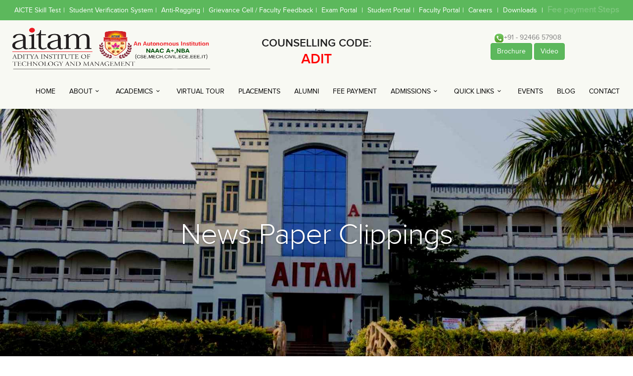

--- FILE ---
content_type: text/html; charset=UTF-8
request_url: https://adityatekkali.edu.in/pr15-09-20221.php
body_size: 6167
content:
<!DOCTYPE html>

<!--[if IE 9]><html class="ie ie9"> <![endif]-->

<html>

<head>

    <meta charset="utf-8">

    <meta http-equiv="X-UA-Compatible" content="IE=edge">

    <meta name="viewport" content="width=device-width, initial-scale=1">

    <meta name="keywords" content="AITAM, Best Engineering college in India,Best Engineering college in Andhrapradesh">

    <meta name="description" content="AITAM - An Autonomous ">

     <title>AITAM - News Paper Clippings</title>



    <!-- Favicons-->

    <link rel="shortcut icon" href="img/fav.ico" type="image/x-icon">

   

    <!-- BASE CSS -->

    <link href="css/base.css" rel="stylesheet">

    

    <!-- SPECIFIC CSS -->

    <link href="css/blog.css" rel="stylesheet">
    <link href="css/style1.css" rel="stylesheet">




    <!--[if lt IE 9]>

      <script src="js/html5shiv.min.js"></script>

      <script src="js/respond.min.js"></script>

    <![endif]-->



</head>



<body>

<!--[if lte IE 8]>

    <p class="chromeframe">You are using an <strong>outdated</strong> browser. Please <a href="http://browsehappy.com/">upgrade your browser</a>.</p>

<![endif]-->



<div id="preloader">

	<div class="pulse"></div>

</div><!-- Pulse Preloader -->



<!-- Header================================================== -->

	<!-- Global site tag (gtag.js) - Google Analytics -->
<script async src="https://www.googletagmanager.com/gtag/js?id=UA-156667006-1"></script>
<script>
    window.dataLayer = window.dataLayer || [];

    function gtag() {
        dataLayer.push(arguments);
    }
    gtag('js', new Date());
    gtag('config', 'UA-156667006-1');
</script>
<style>
    #blink {
        font-size: 17px;
        font-weight: bold;
        transition: 0.5s;
    }
</style>

<div class="row" style="padding:10px 0;width:auto;background-color:#5cb85c;color:Black;height:auto;text-align:center;margin:0;">

    <!--<a href="circulars/faculty_add_aitam.jpg" target="_blank" style="color:White;padding-right:5px;padding-left:5px;">CSE Faculty Walk-in Notification</a>|-->

    <!-- <a href="nirf.php" target="_blank" style="color:White;padding-right:5px;padding-left:5px;">NIRF</a><span style="color:#fff;">|</span> -->

    <a href="https://www.youth4work.com/onlinetalenttest" target="_blank" style="color:White;padding-right:5px;padding-left:5px;"> AICTE Skill Test</a><span style="color:#fff;">|</span>


    <a href="https://adityatekkali.directverify.in" target="_blank" style="color:White;padding-right:5px;padding-left:5px;">Student Verification System</a><span style="color:#fff;">|</span>

    <a href="antiragging.php" target="_blank" style="color:White;padding-right:5px;padding-left:5px;">Anti-Ragging</a><span style="color:#fff;">|</span>

    <a href="grievances.php" target="_blank" style="color:White;padding-right:5px;padding-left:5px;">Grievance Cell / Faculty Feedback</a><span style="color:#fff;">|</span>


    <!-- a href="http://103.49.121.119:8080/aitam/" target="_blank" style="color:White;padding-right:5px;padding-left:5px;">Caomempus Portal </a -->
    <!-- a href="circulars/aitam.apk" target="_blank" style="color:White;padding-right:5px;padding-left:5px;">Mobile App </a -->
    <!--< a href="" target="_blank" style="color:White;padding-right:5px;padding-left:5px;"> </a-->


    <!--<a href="http:///49.156.158.38:8585/moodle/" target="_blank" style="color:White;padding-right:5px;padding-left:5px;"> E-Learning </a><span style="color:#fff;">|</span>-->


    <a href="http://adityatekkali.edu.in/examcell.php" target="_blank" style="color:White;padding-right:5px;padding-left:5px;"> Exam Portal </a><span style="color:#fff;">|</span>

    <a href="http://115.244.132.18/" target="_blank" style="color:White;padding-right:5px;padding-left:5px;">Student Portal</a><span style="color:#fff;">|</span>

    <!--	<a href="" target="_blank" style="color:White;padding-right:5px;padding-left:5px;"> Student Portal </a>|-->
    <a href="http://115.244.132.18" target="_blank" style="color:White;padding-right:5px;padding-left:5px">Faculty Portal</a><span style="color:#fff;">|</span>

    <!--<a href="/circulars/office/ARIIA2020.pdf" target="_blank" style="color:White;padding-right:5px;padding-left:5px"> ARIIA 2020 </a><span style="color:#fff;">|</span>-->
    <a href="careers.php" target="_blank" style="color:White;padding-right:5px;padding-left:5px"> Careers </a><span style="color:#fff;">|</span>

    <a href="download.php" target="_blank" style="color:White;padding-right:5px;padding-left:5px"> Downloads </a><span style="color:#fff;">|</span>

    <a href="/Files/Circulars/STUDENTS PORTAL FEE PAYMENTS.pdf" target="_blank" style="color:White; padding-right:5px;padding-left:5px" id="blink"> Fee payment Steps </a>
    <script type="text/javascript">
        var blink = document.getElementById('blink');
        setInterval(function() {
            blink.style.opacity = (blink.style.opacity == 0 ? 1 : 0);
        }, 1500);
    </script>

    <!--a href="http://adityatekkali.edu.in/amp" target="_blank" style="color:White;padding-right:5px;padding-left:5px"> Modular Programming </a -->


<!-- tidio chatbot for admissions -->
    <!--<script src="//code.tidio.co/ergk2o73ddwraks0iqitbosvjfr3st2c.js" async></script>-->

</div>


<header style="height:auto;border:0px solid red; /*box-shadow: 10px 5px 5px #888888;*/">
    <meta http-equiv="Content-Type" content="text/html; charset=utf-8">
    <div class="container-fluid">
        <div class="row text-center">
            <div class="col-md-4 col-lg-4 col-sm-12 col-xs-12">
                <span id="logo">

                    <!--  <a href=""><img src="images/new logo with new tag line.jpg" width="185" height="85" alt="AITAM" data-retina="true"></a> aitam New Header.png-->

                    <!--  <a href=""><img src="images/logo3.png" width="185" height="85" alt="AITAM" data-retina="true"></a> -->
                    <a href=""><img src="images/last one aitam New Header (1)-min.png" width="400" height="85" alt="AITAM" data-retina="true"></a>

                    <!--  <a href=""><img src="images/WhatsApp Image 2017-06-23 at 8.03.26 PM.jpeg" width="185" height="85" alt="AITAM" data-retina="true"></a> -->
                </span>

            </div>

            <!-- <div class="col-md-5 col-sm-5 col-xs-5">
                <br/>
                <marquee behavior="alternate"><h5 style="color:blue;font-family:verdana;">&nbsp&nbsp&nbsp&nbsp&nbsp&nbsp&nbsp&nbsp&nbsp&nbspAdmissions Open:</br> Please Contact :-<br/>Sri. T.Naga Seshu &nbsp&nbsp-&nbsp&nbsp92466&nbsp57908
                    <br/>Sri.BVG Murali Krishna-92466&nbsp57913
                    <br/>Sri.Rahul(Nepal)-+977-981-6842227</br></h5>
                    
                    </marquee>
			    
            </div> -->

            <div class="col-md-4 col-lg-4" style="padding-top:15px;">
                <strong>
                    <h3>COUNSELLING CODE:</h3>
                    <p style="font-size:200%;color:Red;">ADIT</p>
                </strong>
            </div>

            <div class="col-md-4 col-lg-4" style="padding-top:25px;">

                <img src="img/Dialer-icon.png" width="20" height="20" style="color:Grey" alt="Dialer-icon"><span style="color:Grey">+91 - 92466 57908</span> <br>
                <a href="Files/Aitam2023.pdf" target="_blank" class="btn btn-success">Brochure</a>
                <a href="https://www.youtube.com/watch?v=RXKIN6eHjBc" target="_blank" class="btn btn-success">Video</a>
               

            </div>


        </div>
    </div><!-- container -->
</header>
<!-- End Header -->
<header style="height:auto;border:0px solid red; /*box-shadow: 10px 5px 5px #888888;*/">
    <div class="container-fluid">
        <div class="row">

            <nav class="col-md-12 col-sm-12 col-xs-12">
                <a class="cmn-toggle-switch cmn-toggle-switch__htx open_close" href="javascript:void(0);" STYLE="background:black"><span>Menu mobile</span></a>
                <div class="main-menu">
                    <div id="header_menu">
                        <img src="img/aitam4.png" width="325" height="80" alt="AITAM" data-retina="true">
                    </div>
                    <a href="#" class="open_close" id="close_in"><i class="icon_close"></i></a>
                    <ul>
                        <li><a href="index.php" style="color:Black;">HOME</a></li>
                        <li class="submenu">
                            <a href="javascript:void(0);" class="show-submenu" style="color:Black;">About<i class="icon-down-open-mini"></i></a>
                            <ul>
                                <li><a href="about.php">About us</a></li>

                                <li><a href="governingbody.php">Governing Body</a></li>
                                <li><a href="chairmanmessage.php">Chairman's Message</a></li>
                                <li><a href="secretarymessage.php">Secretary's Message</a></li>
                                <li><a href="directormessage.php">Director's Message</a></li>
                                <li><a href="principalmessage.php">Principal's Message</a></li>
                                <li><a href="boardofdirectors.php">Board of Directors</a></li>

                            </ul>
                        </li>



                        <li class="megamenu submenu">
                            <a href="javascript:void(0);" class="show-submenu-mega" style="color:Black;">Academics<i class="icon-down-open-mini"></i></a>
                            <div class="menu-wrapper">
                                <div class="col-md-4">
                                    <h3>Programs</h3>
                                    <ul>
                                        <li><a href="btech.php">B.Tech</a></li>
                                        <li><a href="mtech.php">M.Tech</a></li>
                                        <li><a href="mba.php">MBA</a></li>
                                        <li><a href="diploma.php">Diploma</a></li>

                                    </ul>
                                </div>
                                <div class="col-md-4">
                                    <h3>Departments</h3>
                                    <ul>

                                        <li><a href="cse.php">Computer Science &amp; Engineering (CSE)</a></li>
                                        <li><a href="csmcsd.php">Computer Science &amp; Engineering <br/>(AIML &amp; Data Science)</a></li>
                                        <li><a href="ece.php">Electronics &amp; Communication Engineering (ECE)</a></li>
                                        <li><a href="it.php">Information Technology (IT)</a></li>
                                        <li><a href="eee.php">Electrical &amp; Electronics Engineering (EEE)</a></li>
                                        <li><a href="mech.php">Mechanical Engineering (MECH)</a></li>
                                        <li><a href="civil.php">Civil Engineering (CIVIL)</a></li>
                                        <!--<li><a href="">Electronics &amp; Instrumentation Engineering (EIE)</a></li>-->
                                        <li><a href="bsh.php">Basic Science & Humanities (BS &amp; H)</a></li>
                                        <li><a href="mbadept.php">Master of Business Administration (MBA)</a></li>
                                    </ul>
                                </div>
                                <div class="col-md-4">
                                    <h3>Important Pages</h3>
                                    <ul>
                                        <li><a href="autonomous.php">Autonomous</a></li>
                                         <li><a href="academiccalendars.php">Academic Calendars</a></li>
                                        <!--<li><a href="researchcenter.php">Research Center</a></li>-->

                                    </ul>
                                </div>
                            </div><!-- End menu-wrapper -->
                        </li>
                        <li><a href="virtualtour.php" style="color:Black;">Virtual Tour</a></li>
                        <!--
					 <li class="submenu">
                    <a href="javascript:void(0);" class="show-submenu" style="color:Black;">Central Facilities<i class="icon-down-open-mini"></i></a>
                    <ul>
                       <li> <a href="#">Central Library</a></li>
                        <li> <a href="#">Transport Facility</a></li>
                        <li><a href="#">Hostels</a></li>
                        <li><a href="#">E-Clinic</a></li>
						<li><a href="#">Post Office</a></li>
						<li><a href="#">ATM</a></li>
						<li><a href="#">Canteen</a></li>
                    </ul>
                    </li>-->
                        <li><a href="placements.php" style="color:Black;">Placements</a></li>

                        <li><a href="http://alumni.adityatekkali.edu.in/" style="color:Black;" target="_blank">Alumni</a></li>

                        <li><a href="onlinefeepayment.php" style="color:Black;" target="_blank">Fee Payment</a></li>
                        <li class="submenu">
                            <a href="javascript:void(0);" class="show-submenu" style="color:Black;">Admissions<i class="icon-down-open-mini"></i></a>
                            <ul>
                                <li><a href="admissions.php">Admissions</a></li>
                                <li><a href="admissions_nri.php">Cat-B NRI Seats</a></li>


                            </ul>
                        </li>












                        <li class="megamenu submenu">
                            <a href="javascript:void(0);" class="show-submenu-mega" style="color:Black;">QUICK LINKS<i class="icon-down-open-mini"></i></a>
                            <div class="menu-wrapper">
                                <div class="col-md-3">
                                    <h3> </h3>
                                    <ul>
                                        <li><a href="governingbody.php">Governing Body</a></li>
                                        <li><a href="bos.php">BoS Members</a></li>
                                        <li><a href="https://adityatekkali.edu.in/Files/ACM-2023.pdf">Members of Academic Council</a></li>
                                        <li><a href="externalfunding.php">External Funding</a></li>
                                        <li><a href="downloads/mandatory disclosure.pdf">Mandatory Disclosure</a></li>
                                        <li><a href="downloads/AITAM%20H%20R%20POLICIES_24_11_2018.pdf">HR Policies</a></li>
                                        <li><a href="Files/Circulars/scholarship.pdf">Scholarships</a></li>
                                        <li><a href="downloads/RTI AITAM.pdf">RTI</a></li>
                                        <li><a href="annualreport.php">Annual Report</a></li>
                                        <li><a href="eannualreport.php">Examination and Evaluation Report</a></li>
                                        <li><a href="apssdc.php">APSSDC</a></li>




                                    </ul>
                                </div>
                                <div class="col-md-3">
                                    <h3> </h3>
                                    <ul>
                                        <li><a href="http://alumni.adityatekkali.edu.in/">ALUMNI</a></li>
                                        <li><a href="teqip.php">TEQIP</a></li>
                                        <li><a href="cgc.php">CGC</a></li>
                                        <li><a href="edc.php">EDC</a></li>
                                        <li><a href="iqac.php">IQAC</a></li>
                                        <li><a href="nss.php">NSS</a></li>
                                        <li><a href="iipc.php">IIPC</a></li>
                                        <!-- <li><a href="nirf.php">NIRF</a></li> -->
                                        <li><a href="naac.php">NAAC</a></li>
                                        <li><a href="aishe.php">AISHE</a></li>
                                        <li><a href="wdc.php">WDC</a></li>
                                        <li><a href="ebsb.php">EBSB/UBA/SSB</a></li>
                                         <li><a href="Files/1.3.2.b.pdf">Value Added Courses</a></li>


                                        <!--<li><a href="">Industry Relations</a></li>-->

                                    </ul>
                                </div>

                                <div class="col-md-3">
                                    <h3> </h3>
                                    <ul>

                                       
                                        <li><a href="accreditationsapprovals.php">Accreditations/Approvals</a></li>
                                        <li><a href="industrytraining.php">Industry-Training</a></li>
                                        <li><a href="/researchanddevelopment.php">R&D Cell</a></li>
                                        <li><a href="http://aitamsac.in">Student Activity Centre</a></li>
                                        <li><a href="memberships.php">Professional Memberships</a></li>
                                        <li><a href="committees.php">Committees</a></li>
                                        <!--<li><a href="">jobs@AITAM</a></li>-->
                                        <li><a href="games.php">Sports & Cultural Activities</a></li>
                                        <li><a href="downloads/organisation-chart.pdf">Organisation Chart</a></li>
                                        <li><a href="http://www.aicte-india.org/feedback/index.php">Feedback <br />Facility of Students and Faculty (AICTE)</a></li>
                                        <li><a href="AQAR WebLinks 20-21.php">WebLinks</a></li>
                                         <li><a href="downloads/7.3.1_a.pdf">Distinctiveness</a></li>
                                    </ul>
                                </div>

                                <div class="col-md-3">
                                    <h3> </h3>
                                    <ul>
                                        <li><a href="collegeinfrastructure.php">College Infrastructure</a></li>
                                        <li><a href="hostels.php">Hostels</a></li>
                                        <li><a href="transport.php">Transport</a></li>
                                        <li><a href="library.php">Library</a></li>
                                        <li><a href="onlinefeepayment.php">Fee Payment</a></li>
                                        <li><a href="otherfacilities.php">Other Central Facilities</a></li>
                                        <li><a href="/research/core values.pdf">Core Values</a></li>
                                        <li><a href="/research/code of conduct handbook.pdf">Code Of Conduct Handbook</a></li>
                                        <li><a href="minutesofmeeting.php">Minutes of Meetings</a></li>
                                        <li><a href="iic.php">Institution’s Innovation Council</a></li>
                                        <li><a href="collegefee.php">College Fee</a></li>
                                        <li><a href="Files/IQAC/report.pdf">Audit Report</a></li>

                                        <!--<li><a href="">Gallery</a></li>-->
                                        <!--<li><a href="http://www.adityatekkali.directverify.in/" target="_blank">Online Verification System</a></li>-->


                                    </ul>
                                </div>


                            </div><!-- End menu-wrapper -->
                        </li>
                        <li><a href="http://www.adityatekkali.edu.in/events.php" style="color:Black;" target="_blank">Events</a></li>
                        <li><a href="http://www.adityatekkali.edu.in/blog" style="color:Black;" target="_blank">Blog</a></li>
                        <li><a href="http://www.adityatekkali.edu.in/contact.php" style="color:Black;" target="_blank">Contact</a></li>
                        <!--<li><a href="https://adityatekkali.edu.in/rally1.php" style="color:Black;" target="_blank">AKAM <img src="/img/newText.gif"></a></li>-->

                        <!-- <li><a href="#search" id="search_bt"><i class=" icon-search"></i><span>Search</span></a></li>-->
                    </ul>
                </div><!-- End main-menu -->
            </nav>
        </div>
    </div><!-- container -->
</header>
<!-- End Header -->
<!-- End Header -->



       <div class="sub_header bg_2"  style="margin-top:0px;background-image:url('img/slides/img1.jpg');">

        	<div id="intro_txt">

			<h1>News Paper Clippings</h1>

           

            </div>

</div> <!--End sub_header -->

        

<div id="position">
            <div class="container">
                <ul>
                   <li><a href="#">Home</a></li>
                    <li><a href="#">News Paper Clippings</a></li>                    
                </ul>
            </div>
</div><!-- Position -->

 

 	<div class="container_gray_bg">
    	<div class="container margin_60">
    <div class="row">

         

<div class="col-md-9">

     	



 <div class="post">
					
					<div class="post_info clearfix">
						<div class="post-left">
							<ul>
								<li><i class="icon-calendar-empty"></i> AITAM - Skill Development Corporation
</li>
                          </ul>
						</div>
						<div class="post-right"><a href="#"></a></div>
					</div>
					
					<br/>
					<section class="grid">
					  
                      <div class="row">
					    <ul class="magnific-gallery">
					      <li>
					        <figure> <img src="https://raw.githubusercontent.com/aitamweb/Press/main/263.jpg" alt="" width="400" height="300">
					          <figcaption>
					            <div class="caption-content"> <a href="https://raw.githubusercontent.com/aitamweb/Press/main/263.jpg" title="" data-effect="mfp-move-horizontal"> <i class="pe-7s-albums"></i> </a> </div>
				              </figcaption>
				            </figure>
				          </li>
                          &nbsp;&nbsp;&nbsp;&nbsp;&nbsp;&nbsp;&nbsp;&nbsp;&nbsp;&nbsp;&nbsp;&nbsp;&nbsp;&nbsp;&nbsp;&nbsp;&nbsp;&nbsp;&nbsp;&nbsp;&nbsp;
					      <li>
					        <figure> <img src="https://raw.githubusercontent.com/aitamweb/Press/main/264.jpeg" alt="" width="400" height="300">
					          <figcaption>
					            <div class="caption-content"> <a href="https://raw.githubusercontent.com/aitamweb/Press/main/264.jpeg" title="" data-effect="mfp-move-horizontal"> <i class="pe-7s-albums"></i> </a> </div>
				              </figcaption>
				            </figure>
				          </li>
                          <br/><br/><br/>
                         
					      
                          
				        </ul>
				      </div>
					  <br/>
					  <br/>
					  <br/>
					  <br/>
					  <br/>
		  </section>
 </div><!-- end post -->

                                

		  

				

		
                

            

     </div><!-- End col-md-8-->   

     

      <aside class="col-md-3" id="sidebar">



				

			   

			   <div class="widget">

					<h4>Programs</h4><br/>

					<ul id="cat_nav">
                    	<li><a href="btech.php">B.Tech</a></li>

                    	<li><a href="mtech.php">M.Tech</a></li>

				    	<li><a href="mba.php">MBA</a></li>

                        <li><a href="diploma.php">Diploma</a></li>

                

                    </ul>

		</div><br/>

                

               

 

               <hr><!-- End widget -->

 

               <hr>

			   

			   

			   

				

				

				

				

				

				

				

				

				

     </aside><!-- End aside -->

	 

	 

	 

	 



	 

	 

	 

	 

	 

	 

	 

	 

	 

	

  </div><!-- End row-->         

</div><!-- End container -->

    </div><!--End container_gray_bg -->

    


   

	

	<div class="container_gray_bg" id="newsletter_container">
        <div class="container margin_60">
            <div class="row">
                <div class="col-md-8 col-md-offset-2 text-center">
                    <h3>Subscribe to our Newsletter for latest news.</h3>
                    <div id="message-newsletter"></div>
                    <form method="post" action="assets/newsletter.php" name="newsletter" id="newsletter" class="form-inline">
                        <input name="email_newsletter" id="email_newsletter" type="email" value="" placeholder="Your Email" class="form-control">
                        <button id="submit-newsletter" class="button" style="background-color:#5cb85c;"> Subscribe</button>
                    </form>
                </div>
            </div>
        </div>
        </div><!-- End newsletter_container --> <footer>
     <link rel="stylesheet" href="https://cdnjs.cloudflare.com/ajax/libs/font-awesome/4.7.0/css/font-awesome.min.css">
        <div class="container">
            <div class="row ">
                <div class="col-md-3 col-sm-3">
                    <h4>About</h4>
                    <ul>
                        <li><a href="about.php">About us</a></li>
                        <li><a href="governingbody.php">Governing Body</a></li>
                        <li><a href="downloads/AITAM_E-Broucher.pdf">E-Brochure</a></li>
                        <li><a href="downloads/mandatory disclosure.pdf">Mandatory Disclosure</a></li>
                        <li><a href="downloads/AITAM_H_R_POLICIES_07_07_2017.pdf">HR Policies</a></li>
                    </ul>
                </div>
                <div class="col-md-3 col-sm-3">
                    
                     <h4>Academic</h4>
                    <ul>
					    <li><a href="admissions.php">Admissions</a></li>
                        <li><a href="autonomous.php">Autonomous</a></li>
                        
						<li><a href="researchcenter.php">Research Center</a></li>
                        <li><a href="circulars/Registration_form_New.pdf">Student Registration Form</a></li>
						<li><a href="circulars/Bus%20Registration_form_New.pdf">Bus Registration Form</a></li>
                    </ul>
                </div>
                <div class="col-md-3 col-sm-3">
                    <h4>Portals</h4>
                    <ul>
                        <li><a href="http://115.244.132.18/Login.aspx?ReturnUrl=%2f" target="_blank">Student Portal</a></li>
                        <li><a href="http://49.156.158.38:8585/moodle" target="_blank">E-Learning</a></li>
                        <li><a href="http://adityatekkali.edu.in/examcell/" target="_blank">Exam Portal</a></li>
                        <li><a href="http://adityatekkali.edu.in/amp" target="_blank">Modular Programming</a></li>
                        <li><a href="http://gmail.adityatekkali.edu.in" target="_blank">Webmails</a></li>
                    </ul>
                </div>
                <div class="col-md-3 col-sm-3">
                    <h4>Contact us</h4>
                    <ul>
                         <li><a href="contact.php">Contact Us</a></li>
                        <li><a href="contact.php#message-contact">Important Contacts</a></li>
                        
                    </ul>
                    <ul id="contacts_footer">
                        <li>Info line - <a href="tel://9246657908">+91  92466 57908</a></li>
                        <li>Email - <a href="#">info@adityatekkali.edu.in</a></li>
						<li>Fax - <a href="#">08945 245266</a></li>
                    </ul>
                </div>
            </div><!-- End row -->
            
            <h4 class="text-center">FOLLOW US ON</h4>
            <div id="social_footer">
              <ul>
               <li><a href="https://www.facebook.com/AITAMOfficial/" target="_blank"><i class="fa fa-facebook" aria-hidden="true"></i></a></li>
               <li><a href="https://twitter.com/AitamOfficial" target="_blank"><i class="fa fa-twitter" aria-hidden="true"></i></a></li>
               <li> <a href="https://www.instagram.com/aitam_offl" target="_blank"><i class="fa fa-instagram" aria-hidden="true"></i></a></li>
               <li><a href="https://www.linkedin.com/company/aitamofficial" target="_blank"><i class="fa fa-linkedin" aria-hidden="true"></i></a></li>
               <li> <a href="https://www.youtube.com/channel/UC3496uF7HHie-btlf81N1Hw" target="_blank"><i class="fa fa-youtube-play" aria-hidden="true"></i></a></li>
             </ul> 
            </div>
        </div><!-- End container -->
        </footer><!-- End footer -->
        <div id="copy">
            <div class="container">
                 &copy;AITAM 2020 - All rights reserved.
            </div>
        </div><!-- End copy -->
	



<!-- Login modal -->   

<div class="modal fade" id="login" tabindex="-1" role="dialog" aria-labelledby="myLogin" aria-hidden="true">

		<div class="modal-dialog">

			<div class="modal-content modal-popup">

				<a href="#" class="close-link"><i class="icon_close_alt2"></i></a>

				<form action="#" class="popup-form" id="myLogin">

					<input type="text" class="form-control form-white" placeholder="Username">

					<input type="text" class="form-control form-white" placeholder="Password">

					<div class="checkbox-holder text-left">

						<div class="checkbox">

							<input type="checkbox" value="accept_1" id="check_1" name="check_1" />

							<label for="check_1"><span>I Agree to the <strong>Terms &amp; Conditions</strong></span></label>

						</div>

					</div>

					<button type="submit" class="btn btn-submit">Submit</button>

				</form>

			</div>

		</div>

	</div>  

    

<!-- Register modal -->   

<div class="modal fade" id="register" tabindex="-1" role="dialog" aria-labelledby="myRegister" aria-hidden="true">

		<div class="modal-dialog">

			<div class="modal-content modal-popup">

				<a href="#" class="close-link"><i class="icon_close_alt2"></i></a>

				<form action="#" class="popup-form" id="myRegister">

					<input type="text" class="form-control form-white" placeholder="Name">

					<input type="text" class="form-control form-white" placeholder="Last Name">

                    <input type="email" class="form-control form-white" placeholder="Email">

                    <input type="text" class="form-control form-white" placeholder="Password">

					<div class="checkbox-holder text-left">

						<div class="checkbox">

							<input type="checkbox" value="accept_2" id="check_2" name="check_2" />

							<label for="check_2"><span>I Agree to the <strong>Terms &amp; Conditions</strong></span></label>

						</div>

					</div>

					<button type="submit" class="btn btn-submit">Register</button>

				</form>

			</div>

		</div>

	</div>

    

<!-- Search modal -->   

<div id="search">

    <button type="button" class="close">×</button>

    <form>

        <input type="search" value="" placeholder="type keyword(s) here" >

        <button type="submit" class="button">Search</button>

    </form>

</div>



<!-- Common scripts -->

<script src="js/jquery-1.11.2.min.js"></script>

<script src="js/common_scripts_min.js"></script>

<script src="js/functions.js"></script>

<script src="assets/validate.js"></script>



</body>

</html>

--- FILE ---
content_type: text/css
request_url: https://adityatekkali.edu.in/css/base.css
body_size: 208
content:
@import url("main_font/main_font.css"); 			/* Main Fonts */
@import url("animate.min.css"); 							/* Animate */
@import url("bootstrap.min.css"); 							/* Main Bootstrap */
@import url("menu.css");											/* Menu styles */
@import url("style.css");											/* Main theme styles */
@import url("responsive.css");									/* Responsive */
@import url("elegant_font/elegant_font.min.css");	/* Icon pack */
@import url("icon_font/pe-icon-7-stroke.min.css");	/* Icon pack */
@import url("fontello/css/fontello.min.css");				/* Icon pack */
@import url("edu_fonts/edu_fonts.min.css");				/* Icon pack */
@import url("magnific-popup.css");						/* Lightbox & dialog script */
@import url("custom.css");										/* Your custom css (We reccomend use it for a faster and simplified item updates) */

/*
How to change colors
1) uncomment one of the color variation below
2) change the header images

DONE!
*/
/* @import url("color-green.css");					     Color variation Green */
/* @import url("color-purple.css");					  	 Color variation Purple */
/* @import url("color-red.css");					         Color variation Green */


--- FILE ---
content_type: text/css
request_url: https://adityatekkali.edu.in/css/style1.css
body_size: 54
content:
@charset "utf-8";
/* CSS Document */

<style>
* {
  box-sizing: border-box;
}

/* Create four equal columns that floats next to each other */
.column {
  float: left;
  width: 50%;
  padding-left:10px; 
  
}

/* Clear floats after the columns */
.row:after {
  content: "";
  display: table;
  clear: both;
}

/* Responsive layout - makes the four columns stack on top of each other instead of next to each other */
@media screen and (max-width: 1000px) {
  .column {
    width: 100%;
  }
}
</style>

--- FILE ---
content_type: text/css
request_url: https://adityatekkali.edu.in/css/bootstrap.min.css
body_size: 18214
content:
html{
font-family:sans-serif;
-webkit-text-size-adjust:100%;
-ms-text-size-adjust:100%
}
body
{
margin:0
}
article,aside,details,figcaption,figure,footer,header,hgroup,main,menu,nav,section,summary
{
display:block
}
audio,canvas,progress,video
{
display:inline-block;vertical-align:baseline
}
audio:not([controls]){display:none;height:0}[hidden],template
{
display:none
}
a
{
background-color:transparent
}
a:active,a:hover
{
outline:0
}
abbr[title]{border-bottom:1px dotted
}
b,strong
{
font-weight:700
}
dfn
{
font-style:italic
}
h1
{
margin:.67em 0;font-size:2em
}
mark
{
color:#000;background:#ff0
}
small
{
font-size:80%}sub,sup
{
position:relative;font-size:75%;line-height:0;vertical-align:baseline
}
sup
{
top:-.5em
}
sub
{
bottom:-.25em
}
img
{
border:0
}
svg:not(:root){overflow:hidden
}
figure
{
margin:1em 40px
}
hr
{
height:0;-webkit-box-sizing:content-box;-moz-box-sizing:content-box;box-sizing:content-box
}
pre
{
overflow:auto
}
code,kbd,pre,samp
{
font-family:monospace,monospace;font-size:1em
}
button,input,optgroup,select,textarea
{
margin:0;font:inherit;color:inherit
}
button
{
overflow:visible
}
button,select
{
text-transform:none
}
button,html input[type=button],input[type=reset],input[type=submit]{-webkit-appearance:button;cursor:pointer
}
button[disabled],html input[disabled]{cursor:default
}
button::-moz-focus-inner,input::-moz-focus-inner
{
padding:0;border:0
}
input
{
line-height:normal
}
input[type=checkbox],input[type=radio]{-webkit-box-sizing:border-box;-moz-box-sizing:border-box;box-sizing:border-box;padding:0
}
input[type=number]::-webkit-inner-spin-button,input[type=number]::-webkit-outer-spin-button
{
height:auto
}
input[type=search]{-webkit-box-sizing:content-box;-moz-box-sizing:content-box;box-sizing:content-box;-webkit-appearance:textfield
}
input[type=search]::-webkit-search-cancel-button,input[type=search]::-webkit-search-decoration{-webkit-appearance:none
}
fieldset
{
padding:.35em .625em .75em;margin:0 2px;border:1px solid silver
}
legend
{
padding:0;border:0
}
textarea
{
overflow:auto
}
optgroup
{
font-weight:700
}
table
{
border-spacing:0;border-collapse:collapse
}
td,th
{
padding:0}/*! Source: https://github.com/h5bp/html5-boilerplate/blob/master/src/css/main.css */@media print{*,:after,:before
{
color:#000!important;text-shadow:none!important;background:0 0!important;-webkit-box-shadow:none!important;box-shadow:none!important
}
a,a:visited
{
text-decoration:underline
}
a[href]:after
{
content:" (" attr(href) ")"}abbr[title]:after
{
content:" (" attr(title) ")"}a[href^="javascript:"]:after,a[href^="#"]:after
{
content:""}blockquote,pre
{
border:1px solid #999;page-break-inside:avoid
}
thead
{
display:table-header-group
}
img,tr
{
page-break-inside:avoid
}
img
{
max-width:100%!important
}
h2,h3,p
{
orphans:3;widows:3
}
h2,h3
{
page-break-after:avoid}.navbar
{
display:none}.btn>.caret,.dropup>.btn>.caret
{
border-top-color:#000!important}.label
{
border:1px solid #000}.table
{
border-collapse:collapse!important}.table td,.table th
{
background-color:#fff!important}.table-bordered td,.table-bordered th
{
border:1px solid #ddd!important}}@font-face
{
font-family:'Glyphicons Halflings';src:url(../fonts/glyphicons-halflings-regular.eot);src:url(../fonts/glyphicons-halflings-regular.eot?#iefix) format('embedded-opentype'),url(../fonts/glyphicons-halflings-regular.woff2) format('woff2'),url(../fonts/glyphicons-halflings-regular.woff) format('woff'),url(../fonts/glyphicons-halflings-regular.ttf) format('truetype'),url(../fonts/glyphicons-halflings-regular.svg#glyphicons_halflingsregular) format('svg')}.glyphicon
{
position:relative;top:1px;display:inline-block;font-family:'Glyphicons Halflings';font-style:normal;font-weight:400;line-height:1;-webkit-font-smoothing:antialiased;-moz-osx-font-smoothing:grayscale}.glyphicon-asterisk:before
{
content:"\2a"}.glyphicon-plus:before
{
content:"\2b"}.glyphicon-eur:before,.glyphicon-euro:before
{
content:"\20ac"}.glyphicon-minus:before
{
content:"\2212"}.glyphicon-cloud:before
{
content:"\2601"}.glyphicon-envelope:before
{
content:"\2709"}.glyphicon-pencil:before
{
content:"\270f"}.glyphicon-glass:before
{
content:"\e001"}.glyphicon-music:before
{
content:"\e002"}.glyphicon-search:before
{
content:"\e003"}.glyphicon-heart:before
{
content:"\e005"}.glyphicon-star:before
{
content:"\e006"}.glyphicon-star-empty:before
{
content:"\e007"}.glyphicon-user:before
{
content:"\e008"}.glyphicon-film:before
{
content:"\e009"}.glyphicon-th-large:before
{
content:"\e010"}.glyphicon-th:before
{
content:"\e011"}.glyphicon-th-list:before
{
content:"\e012"}.glyphicon-ok:before
{
content:"\e013"}.glyphicon-remove:before
{
content:"\e014"}.glyphicon-zoom-in:before
{
content:"\e015"}.glyphicon-zoom-out:before
{
content:"\e016"}.glyphicon-off:before
{
content:"\e017"}.glyphicon-signal:before
{
content:"\e018"}.glyphicon-cog:before
{
content:"\e019"}.glyphicon-trash:before
{
content:"\e020"}.glyphicon-home:before
{
content:"\e021"}.glyphicon-file:before
{
content:"\e022"}.glyphicon-time:before
{
content:"\e023"}.glyphicon-road:before
{
content:"\e024"}.glyphicon-download-alt:before
{
content:"\e025"}.glyphicon-download:before
{
content:"\e026"}.glyphicon-upload:before
{
content:"\e027"}.glyphicon-inbox:before
{
content:"\e028"}.glyphicon-play-circle:before
{
content:"\e029"}.glyphicon-repeat:before
{
content:"\e030"}.glyphicon-refresh:before
{
content:"\e031"}.glyphicon-list-alt:before
{
content:"\e032"}.glyphicon-lock:before
{
content:"\e033"}.glyphicon-flag:before
{
content:"\e034"}.glyphicon-headphones:before
{
content:"\e035"}.glyphicon-volume-off:before
{
content:"\e036"}.glyphicon-volume-down:before
{
content:"\e037"}.glyphicon-volume-up:before
{
content:"\e038"}.glyphicon-qrcode:before
{
content:"\e039"}.glyphicon-barcode:before
{
content:"\e040"}.glyphicon-tag:before
{
content:"\e041"}.glyphicon-tags:before
{
content:"\e042"}.glyphicon-book:before
{
content:"\e043"}.glyphicon-bookmark:before
{
content:"\e044"}.glyphicon-print:before
{
content:"\e045"}.glyphicon-camera:before
{
content:"\e046"}.glyphicon-font:before
{
content:"\e047"}.glyphicon-bold:before
{
content:"\e048"}.glyphicon-italic:before
{
content:"\e049"}.glyphicon-text-height:before
{
content:"\e050"}.glyphicon-text-width:before
{
content:"\e051"}.glyphicon-align-left:before
{
content:"\e052"}.glyphicon-align-center:before
{
content:"\e053"}.glyphicon-align-right:before
{
content:"\e054"}.glyphicon-align-justify:before
{
content:"\e055"}.glyphicon-list:before
{
content:"\e056"}.glyphicon-indent-left:before
{
content:"\e057"}.glyphicon-indent-right:before
{
content:"\e058"}.glyphicon-facetime-video:before
{
content:"\e059"}.glyphicon-picture:before
{
content:"\e060"}.glyphicon-map-marker:before
{
content:"\e062"}.glyphicon-adjust:before
{
content:"\e063"}.glyphicon-tint:before
{
content:"\e064"}.glyphicon-edit:before
{
content:"\e065"}.glyphicon-share:before
{
content:"\e066"}.glyphicon-check:before
{
content:"\e067"}.glyphicon-move:before
{
content:"\e068"}.glyphicon-step-backward:before
{
content:"\e069"}.glyphicon-fast-backward:before
{
content:"\e070"}.glyphicon-backward:before
{
content:"\e071"}.glyphicon-play:before
{
content:"\e072"}.glyphicon-pause:before
{
content:"\e073"}.glyphicon-stop:before
{
content:"\e074"}.glyphicon-forward:before
{
content:"\e075"}.glyphicon-fast-forward:before
{
content:"\e076"}.glyphicon-step-forward:before
{
content:"\e077"}.glyphicon-eject:before
{
content:"\e078"}.glyphicon-chevron-left:before
{
content:"\e079"}.glyphicon-chevron-right:before
{
content:"\e080"}.glyphicon-plus-sign:before
{
content:"\e081"}.glyphicon-minus-sign:before
{
content:"\e082"}.glyphicon-remove-sign:before
{
content:"\e083"}.glyphicon-ok-sign:before
{
content:"\e084"}.glyphicon-question-sign:before
{
content:"\e085"}.glyphicon-info-sign:before
{
content:"\e086"}.glyphicon-screenshot:before
{
content:"\e087"}.glyphicon-remove-circle:before
{
content:"\e088"}.glyphicon-ok-circle:before
{
content:"\e089"}.glyphicon-ban-circle:before
{
content:"\e090"}.glyphicon-arrow-left:before
{
content:"\e091"}.glyphicon-arrow-right:before
{
content:"\e092"}.glyphicon-arrow-up:before
{
content:"\e093"}.glyphicon-arrow-down:before
{
content:"\e094"}.glyphicon-share-alt:before
{
content:"\e095"}.glyphicon-resize-full:before
{
content:"\e096"}.glyphicon-resize-small:before
{
content:"\e097"}.glyphicon-exclamation-sign:before
{
content:"\e101"}.glyphicon-gift:before
{
content:"\e102"}.glyphicon-leaf:before
{
content:"\e103"}.glyphicon-fire:before
{
content:"\e104"}.glyphicon-eye-open:before
{
content:"\e105"}.glyphicon-eye-close:before
{
content:"\e106"}.glyphicon-warning-sign:before
{
content:"\e107"}.glyphicon-plane:before
{
content:"\e108"}.glyphicon-calendar:before
{
content:"\e109"}.glyphicon-random:before
{
content:"\e110"}.glyphicon-comment:before
{
content:"\e111"}.glyphicon-magnet:before
{
content:"\e112"}.glyphicon-chevron-up:before
{
content:"\e113"}.glyphicon-chevron-down:before
{
content:"\e114"}.glyphicon-retweet:before
{
content:"\e115"}.glyphicon-shopping-cart:before
{
content:"\e116"}.glyphicon-folder-close:before
{
content:"\e117"}.glyphicon-folder-open:before
{
content:"\e118"}.glyphicon-resize-vertical:before
{
content:"\e119"}.glyphicon-resize-horizontal:before
{
content:"\e120"}.glyphicon-hdd:before
{
content:"\e121"}.glyphicon-bullhorn:before
{
content:"\e122"}.glyphicon-bell:before
{
content:"\e123"}.glyphicon-certificate:before
{
content:"\e124"}.glyphicon-thumbs-up:before
{
content:"\e125"}.glyphicon-thumbs-down:before
{
content:"\e126"}.glyphicon-hand-right:before
{
content:"\e127"}.glyphicon-hand-left:before
{
content:"\e128"}.glyphicon-hand-up:before
{
content:"\e129"}.glyphicon-hand-down:before
{
content:"\e130"}.glyphicon-circle-arrow-right:before
{
content:"\e131"}.glyphicon-circle-arrow-left:before
{
content:"\e132"}.glyphicon-circle-arrow-up:before
{
content:"\e133"}.glyphicon-circle-arrow-down:before
{
content:"\e134"}.glyphicon-globe:before
{
content:"\e135"}.glyphicon-wrench:before
{
content:"\e136"}.glyphicon-tasks:before
{
content:"\e137"}.glyphicon-filter:before
{
content:"\e138"}.glyphicon-briefcase:before
{
content:"\e139"}.glyphicon-fullscreen:before
{
content:"\e140"}.glyphicon-dashboard:before
{
content:"\e141"}.glyphicon-paperclip:before
{
content:"\e142"}.glyphicon-heart-empty:before
{
content:"\e143"}.glyphicon-link:before
{
content:"\e144"}.glyphicon-phone:before
{
content:"\e145"}.glyphicon-pushpin:before
{
content:"\e146"}.glyphicon-usd:before
{
content:"\e148"}.glyphicon-gbp:before
{
content:"\e149"}.glyphicon-sort:before
{
content:"\e150"}.glyphicon-sort-by-alphabet:before
{
content:"\e151"}.glyphicon-sort-by-alphabet-alt:before
{
content:"\e152"}.glyphicon-sort-by-order:before
{
content:"\e153"}.glyphicon-sort-by-order-alt:before
{
content:"\e154"}.glyphicon-sort-by-attributes:before
{
content:"\e155"}.glyphicon-sort-by-attributes-alt:before
{
content:"\e156"}.glyphicon-unchecked:before
{
content:"\e157"}.glyphicon-expand:before
{
content:"\e158"}.glyphicon-collapse-down:before
{
content:"\e159"}.glyphicon-collapse-up:before
{
content:"\e160"}.glyphicon-log-in:before
{
content:"\e161"}.glyphicon-flash:before
{
content:"\e162"}.glyphicon-log-out:before
{
content:"\e163"}.glyphicon-new-window:before
{
content:"\e164"}.glyphicon-record:before
{
content:"\e165"}.glyphicon-save:before
{
content:"\e166"}.glyphicon-open:before
{
content:"\e167"}.glyphicon-saved:before
{
content:"\e168"}.glyphicon-import:before
{
content:"\e169"}.glyphicon-export:before
{
content:"\e170"}.glyphicon-send:before
{
content:"\e171"}.glyphicon-floppy-disk:before
{
content:"\e172"}.glyphicon-floppy-saved:before
{
content:"\e173"}.glyphicon-floppy-remove:before
{
content:"\e174"}.glyphicon-floppy-save:before
{
content:"\e175"}.glyphicon-floppy-open:before
{
content:"\e176"}.glyphicon-credit-card:before
{
content:"\e177"}.glyphicon-transfer:before
{
content:"\e178"}.glyphicon-cutlery:before
{
content:"\e179"}.glyphicon-header:before
{
content:"\e180"}.glyphicon-compressed:before
{
content:"\e181"}.glyphicon-earphone:before
{
content:"\e182"}.glyphicon-phone-alt:before
{
content:"\e183"}.glyphicon-tower:before
{
content:"\e184"}.glyphicon-stats:before
{
content:"\e185"}.glyphicon-sd-video:before
{
content:"\e186"}.glyphicon-hd-video:before
{
content:"\e187"}.glyphicon-subtitles:before
{
content:"\e188"}.glyphicon-sound-stereo:before
{
content:"\e189"}.glyphicon-sound-dolby:before
{
content:"\e190"}.glyphicon-sound-5-1:before
{
content:"\e191"}.glyphicon-sound-6-1:before
{
content:"\e192"}.glyphicon-sound-7-1:before
{
content:"\e193"}.glyphicon-copyright-mark:before
{
content:"\e194"}.glyphicon-registration-mark:before
{
content:"\e195"}.glyphicon-cloud-download:before
{
content:"\e197"}.glyphicon-cloud-upload:before
{
content:"\e198"}.glyphicon-tree-conifer:before
{
content:"\e199"}.glyphicon-tree-deciduous:before
{
content:"\e200"}.glyphicon-cd:before
{
content:"\e201"}.glyphicon-save-file:before
{
content:"\e202"}.glyphicon-open-file:before
{
content:"\e203"}.glyphicon-level-up:before
{
content:"\e204"}.glyphicon-copy:before
{
content:"\e205"}.glyphicon-paste:before
{
content:"\e206"}.glyphicon-alert:before
{
content:"\e209"}.glyphicon-equalizer:before
{
content:"\e210"}.glyphicon-king:before
{
content:"\e211"}.glyphicon-queen:before
{
content:"\e212"}.glyphicon-pawn:before
{
content:"\e213"}.glyphicon-bishop:before
{
content:"\e214"}.glyphicon-knight:before
{
content:"\e215"}.glyphicon-baby-formula:before
{
content:"\e216"}.glyphicon-tent:before
{
content:"\26fa"}.glyphicon-blackboard:before
{
content:"\e218"}.glyphicon-bed:before
{
content:"\e219"}.glyphicon-apple:before
{
content:"\f8ff"}.glyphicon-erase:before
{
content:"\e221"}.glyphicon-hourglass:before
{
content:"\231b"}.glyphicon-lamp:before
{
content:"\e223"}.glyphicon-duplicate:before
{
content:"\e224"}.glyphicon-piggy-bank:before
{
content:"\e225"}.glyphicon-scissors:before
{
content:"\e226"}.glyphicon-bitcoin:before
{
content:"\e227"}.glyphicon-btc:before
{
content:"\e227"}.glyphicon-xbt:before
{
content:"\e227"}.glyphicon-yen:before
{
content:"\00a5"}.glyphicon-jpy:before
{
content:"\00a5"}.glyphicon-ruble:before
{
content:"\20bd"}.glyphicon-rub:before
{
content:"\20bd"}.glyphicon-scale:before
{
content:"\e230"}.glyphicon-ice-lolly:before
{
content:"\e231"}.glyphicon-ice-lolly-tasted:before
{
content:"\e232"}.glyphicon-education:before
{
content:"\e233"}.glyphicon-option-horizontal:before
{
content:"\e234"}.glyphicon-option-vertical:before
{
content:"\e235"}.glyphicon-menu-hamburger:before
{
content:"\e236"}.glyphicon-modal-window:before
{
content:"\e237"}.glyphicon-oil:before
{
content:"\e238"}.glyphicon-grain:before
{
content:"\e239"}.glyphicon-sunglasses:before
{
content:"\e240"}.glyphicon-text-size:before
{
content:"\e241"}.glyphicon-text-color:before
{
content:"\e242"}.glyphicon-text-background:before
{
content:"\e243"}.glyphicon-object-align-top:before
{
content:"\e244"}.glyphicon-object-align-bottom:before
{
content:"\e245"}.glyphicon-object-align-horizontal:before
{
content:"\e246"}.glyphicon-object-align-left:before
{
content:"\e247"}.glyphicon-object-align-vertical:before
{
content:"\e248"}.glyphicon-object-align-right:before
{
content:"\e249"}.glyphicon-triangle-right:before
{
content:"\e250"}.glyphicon-triangle-left:before
{
content:"\e251"}.glyphicon-triangle-bottom:before
{
content:"\e252"}.glyphicon-triangle-top:before
{
content:"\e253"}.glyphicon-console:before
{
content:"\e254"}.glyphicon-superscript:before
{
content:"\e255"}.glyphicon-subscript:before
{
content:"\e256"}.glyphicon-menu-left:before
{
content:"\e257"}.glyphicon-menu-right:before
{
content:"\e258"}.glyphicon-menu-down:before
{
content:"\e259"}.glyphicon-menu-up:before
{
content:"\e260"}*{-webkit-box-sizing:border-box;-moz-box-sizing:border-box;box-sizing:border-box}:after,:before{-webkit-box-sizing:border-box;-moz-box-sizing:border-box;box-sizing:border-box
}
html
{
font-size:10px;-webkit-tap-highlight-color:rgba(0,0,0,0)}body
{
font-family:"Helvetica Neue",Helvetica,Arial,sans-serif;font-size:14px;line-height:1.42857143;color:#333;background-color:#fff
}
button,input,select,textarea
{
font-family:inherit;font-size:inherit;line-height:inherit
}
a
{
color:#337ab7;text-decoration:none
}
a:focus,a:hover
{
color:#23527c;text-decoration:underline
}
a:focus
{
outline:thin dotted;outline:5px auto -webkit-focus-ring-color;outline-offset:-2px
}
figure
{
margin:0
}
img
{
vertical-align:middle}.carousel-inner>.item>a>img,.carousel-inner>.item>img,.img-responsive,.thumbnail a>img,.thumbnail>img
{
display:block;max-width:100%;height:auto}.img-rounded
{
border-radius:6px}.img-thumbnail
{
display:inline-block;max-width:100%;height:auto;padding:4px;line-height:1.42857143;background-color:#fff;border:1px solid #ddd;border-radius:4px;-webkit-transition:all .2s ease-in-out;-o-transition:all .2s ease-in-out;transition:all .2s ease-in-out}.img-circle
{
border-radius:50%}hr
{
margin-top:20px;margin-bottom:20px;border:0;border-top:1px solid #eee}.sr-only
{
position:absolute;width:1px;height:1px;padding:0;margin:-1px;overflow:hidden;clip:rect(0,0,0,0);border:0}.sr-only-focusable:active,.sr-only-focusable:focus
{
position:static;width:auto;height:auto;margin:0;overflow:visible;clip:auto}[role=button]{cursor:pointer}.h1,.h2,.h3,.h4,.h5,.h6,h1,h2,h3,h4,h5,h6
{
font-family:inherit;font-weight:500;line-height:1.1;color:inherit}.h1 .small,.h1 small,.h2 .small,.h2 small,.h3 .small,.h3 small,.h4 .small,.h4 small,.h5 .small,.h5 small,.h6 .small,.h6 small,h1 .small,h1 small,h2 .small,h2 small,h3 .small,h3 small,h4 .small,h4 small,h5 .small,h5 small,h6 .small,h6 small
{
font-weight:400;line-height:1;color:#777}.h1,.h2,.h3,h1,h2,h3
{
margin-top:20px;margin-bottom:10px}.h1 .small,.h1 small,.h2 .small,.h2 small,.h3 .small,.h3 small,h1 .small,h1 small,h2 .small,h2 small,h3 .small,h3 small
{
font-size:65%}.h4,.h5,.h6,h4,h5,h6
{
margin-top:10px;margin-bottom:10px}.h4 .small,.h4 small,.h5 .small,.h5 small,.h6 .small,.h6 small,h4 .small,h4 small,h5 .small,h5 small,h6 .small,h6 small
{
font-size:75%}.h1,h1
{
font-size:36px}.h2,h2
{
font-size:30px}.h3,h3
{
font-size:24px}.h4,h4
{
font-size:18px}.h5,h5
{
font-size:14px}.h6,h6
{
font-size:12px
}
p
{
margin:0 0 10px}.lead
{
margin-bottom:20px;font-size:16px;font-weight:300;line-height:1.4}@media (min-width:768px){.lead
{
font-size:21px}}.small,small
{
font-size:85%}.mark,mark
{
padding:.2em;background-color:#fcf8e3}.text-left
{
text-align:left}.text-right
{
text-align:right}.text-center
{
text-align:center}.text-justify
{
text-align:justify}.text-nowrap
{
white-space:nowrap}.text-lowercase
{
text-transform:lowercase}.text-uppercase
{
text-transform:uppercase}.text-capitalize
{
text-transform:capitalize}.text-muted
{
color:#777}.text-primary
{
color:#337ab7
}
a.text-primary:focus,a.text-primary:hover
{
color:#286090}.text-success
{
color:#3c763d
}
a.text-success:focus,a.text-success:hover
{
color:#2b542c}.text-info
{
color:#31708f
}
a.text-info:focus,a.text-info:hover
{
color:#245269}.text-warning
{
color:#8a6d3b
}
a.text-warning:focus,a.text-warning:hover
{
color:#66512c}.text-danger
{
color:#a94442
}
a.text-danger:focus,a.text-danger:hover
{
color:#843534}.bg-primary
{
color:#fff;background-color:#337ab7
}
a.bg-primary:focus,a.bg-primary:hover
{
background-color:#286090}.bg-success
{
background-color:#dff0d8
}
a.bg-success:focus,a.bg-success:hover
{
background-color:#c1e2b3}.bg-info
{
background-color:#d9edf7
}
a.bg-info:focus,a.bg-info:hover
{
background-color:#afd9ee}.bg-warning
{
background-color:#fcf8e3
}
a.bg-warning:focus,a.bg-warning:hover
{
background-color:#f7ecb5}.bg-danger
{
background-color:#f2dede
}
a.bg-danger:focus,a.bg-danger:hover
{
background-color:#e4b9b9}.page-header
{
padding-bottom:9px;margin:40px 0 20px;border-bottom:1px solid #eee
}
ol,ul
{
margin-top:0;margin-bottom:10px
}
ol ol,ol ul,ul ol,ul ul
{
margin-bottom:0}.list-unstyled
{
padding-left:0;list-style:none}.list-inline
{
padding-left:0;margin-left:-5px;list-style:none}.list-inline>li
{
display:inline-block;padding-right:5px;padding-left:5px
}
dl
{
margin-top:0;margin-bottom:20px
}
dd,dt
{
line-height:1.42857143
}
dt
{
font-weight:700
}
dd
{
margin-left:0}@media (min-width:768px){.dl-horizontal dt
{
float:left;width:160px;overflow:hidden;clear:left;text-align:right;text-overflow:ellipsis;white-space:nowrap}.dl-horizontal dd
{
margin-left:180px}}abbr[data-original-title],abbr[title]{cursor:help;border-bottom:1px dotted #777}.initialism
{
font-size:90%;text-transform:uppercase
}
blockquote
{
padding:10px 20px;margin:0 0 20px;font-size:17.5px;border-left:5px solid #eee
}
blockquote ol:last-child,blockquote p:last-child,blockquote ul:last-child
{
margin-bottom:0
}
blockquote .small,blockquote footer,blockquote small
{
display:block;font-size:80%;line-height:1.42857143;color:#777
}
blockquote .small:before,blockquote footer:before,blockquote small:before
{
content:'\2014 \00A0'}.blockquote-reverse,blockquote.pull-right
{
padding-right:15px;padding-left:0;text-align:right;border-right:5px solid #eee;border-left:0}.blockquote-reverse .small:before,.blockquote-reverse footer:before,.blockquote-reverse small:before,blockquote.pull-right .small:before,blockquote.pull-right footer:before,blockquote.pull-right small:before
{
content:''}.blockquote-reverse .small:after,.blockquote-reverse footer:after,.blockquote-reverse small:after,blockquote.pull-right .small:after,blockquote.pull-right footer:after,blockquote.pull-right small:after
{
content:'\00A0 \2014'}address
{
margin-bottom:20px;font-style:normal;line-height:1.42857143
}
code,kbd,pre,samp
{
font-family:Menlo,Monaco,Consolas,"Courier New",monospace
}
code
{
padding:2px 4px;font-size:90%;color:#c7254e;background-color:#f9f2f4;border-radius:4px
}
kbd
{
padding:2px 4px;font-size:90%;color:#fff;background-color:#333;border-radius:3px;-webkit-box-shadow:inset 0 -1px 0 rgba(0,0,0,.25);box-shadow:inset 0 -1px 0 rgba(0,0,0,.25)}kbd kbd
{
padding:0;font-size:100%;font-weight:700;-webkit-box-shadow:none;box-shadow:none
}
pre
{
display:block;padding:9.5px;margin:0 0 10px;font-size:13px;line-height:1.42857143;color:#333;word-break:break-all;word-wrap:break-word;background-color:#f5f5f5;border:1px solid #ccc;border-radius:4px
}
pre code
{
padding:0;font-size:inherit;color:inherit;white-space:pre-wrap;background-color:transparent;border-radius:0}.pre-scrollable
{
max-height:340px;overflow-y:scroll}.container
{
padding-right:15px;padding-left:15px;margin-right:auto;margin-left:auto}@media (min-width:768px){.container
{
width:750px}}@media (min-width:992px){.container
{
width:970px}}@media (min-width:1200px){.container
{
width:1170px}}.container-fluid
{
padding-right:15px;padding-left:15px;margin-right:auto;margin-left:auto}.row
{
margin-right:-15px;margin-left:-15px}.col-lg-1,.col-lg-10,.col-lg-11,.col-lg-12,.col-lg-2,.col-lg-3,.col-lg-4,.col-lg-5,.col-lg-6,.col-lg-7,.col-lg-8,.col-lg-9,.col-md-1,.col-md-10,.col-md-11,.col-md-12,.col-md-2,.col-md-3,.col-md-4,.col-md-5,.col-md-6,.col-md-7,.col-md-8,.col-md-9,.col-sm-1,.col-sm-10,.col-sm-11,.col-sm-12,.col-sm-2,.col-sm-3,.col-sm-4,.col-sm-5,.col-sm-6,.col-sm-7,.col-sm-8,.col-sm-9,.col-xs-1,.col-xs-10,.col-xs-11,.col-xs-12,.col-xs-2,.col-xs-3,.col-xs-4,.col-xs-5,.col-xs-6,.col-xs-7,.col-xs-8,.col-xs-9
{
position:relative;min-height:1px;padding-right:15px;padding-left:15px}.col-xs-1,.col-xs-10,.col-xs-11,.col-xs-12,.col-xs-2,.col-xs-3,.col-xs-4,.col-xs-5,.col-xs-6,.col-xs-7,.col-xs-8,.col-xs-9
{
float:left}.col-xs-12
{
width:100%}.col-xs-11
{
width:91.66666667%}.col-xs-10
{
width:83.33333333%}.col-xs-9
{
width:75%}.col-xs-8
{
width:66.66666667%}.col-xs-7
{
width:58.33333333%}.col-xs-6
{
width:50%}.col-xs-5
{
width:41.66666667%}.col-xs-4
{
width:33.33333333%}.col-xs-3
{
width:25%}.col-xs-2
{
width:16.66666667%}.col-xs-1
{
width:8.33333333%}.col-xs-pull-12
{
right:100%}.col-xs-pull-11
{
right:91.66666667%}.col-xs-pull-10
{
right:83.33333333%}.col-xs-pull-9
{
right:75%}.col-xs-pull-8
{
right:66.66666667%}.col-xs-pull-7
{
right:58.33333333%}.col-xs-pull-6
{
right:50%}.col-xs-pull-5
{
right:41.66666667%}.col-xs-pull-4
{
right:33.33333333%}.col-xs-pull-3
{
right:25%}.col-xs-pull-2
{
right:16.66666667%}.col-xs-pull-1
{
right:8.33333333%}.col-xs-pull-0
{
right:auto}.col-xs-push-12
{
left:100%}.col-xs-push-11
{
left:91.66666667%}.col-xs-push-10
{
left:83.33333333%}.col-xs-push-9
{
left:75%}.col-xs-push-8
{
left:66.66666667%}.col-xs-push-7
{
left:58.33333333%}.col-xs-push-6
{
left:50%}.col-xs-push-5
{
left:41.66666667%}.col-xs-push-4
{
left:33.33333333%}.col-xs-push-3
{
left:25%}.col-xs-push-2
{
left:16.66666667%}.col-xs-push-1
{
left:8.33333333%}.col-xs-push-0
{
left:auto}.col-xs-offset-12
{
margin-left:100%}.col-xs-offset-11
{
margin-left:91.66666667%}.col-xs-offset-10
{
margin-left:83.33333333%}.col-xs-offset-9
{
margin-left:75%}.col-xs-offset-8
{
margin-left:66.66666667%}.col-xs-offset-7
{
margin-left:58.33333333%}.col-xs-offset-6
{
margin-left:50%}.col-xs-offset-5
{
margin-left:41.66666667%}.col-xs-offset-4
{
margin-left:33.33333333%}.col-xs-offset-3
{
margin-left:25%}.col-xs-offset-2
{
margin-left:16.66666667%}.col-xs-offset-1
{
margin-left:8.33333333%}.col-xs-offset-0
{
margin-left:0}@media (min-width:768px){.col-sm-1,.col-sm-10,.col-sm-11,.col-sm-12,.col-sm-2,.col-sm-3,.col-sm-4,.col-sm-5,.col-sm-6,.col-sm-7,.col-sm-8,.col-sm-9
{
float:left}.col-sm-12
{
width:100%}.col-sm-11
{
width:91.66666667%}.col-sm-10
{
width:83.33333333%}.col-sm-9
{
width:75%}.col-sm-8
{
width:66.66666667%}.col-sm-7
{
width:58.33333333%}.col-sm-6
{
width:50%}.col-sm-5
{
width:41.66666667%}.col-sm-4
{
width:33.33333333%}.col-sm-3
{
width:25%}.col-sm-2
{
width:16.66666667%}.col-sm-1
{
width:8.33333333%}.col-sm-pull-12
{
right:100%}.col-sm-pull-11
{
right:91.66666667%}.col-sm-pull-10
{
right:83.33333333%}.col-sm-pull-9
{
right:75%}.col-sm-pull-8
{
right:66.66666667%}.col-sm-pull-7
{
right:58.33333333%}.col-sm-pull-6
{
right:50%}.col-sm-pull-5
{
right:41.66666667%}.col-sm-pull-4
{
right:33.33333333%}.col-sm-pull-3
{
right:25%}.col-sm-pull-2
{
right:16.66666667%}.col-sm-pull-1
{
right:8.33333333%}.col-sm-pull-0
{
right:auto}.col-sm-push-12
{
left:100%}.col-sm-push-11
{
left:91.66666667%}.col-sm-push-10
{
left:83.33333333%}.col-sm-push-9
{
left:75%}.col-sm-push-8
{
left:66.66666667%}.col-sm-push-7
{
left:58.33333333%}.col-sm-push-6
{
left:50%}.col-sm-push-5
{
left:41.66666667%}.col-sm-push-4
{
left:33.33333333%}.col-sm-push-3
{
left:25%}.col-sm-push-2
{
left:16.66666667%}.col-sm-push-1
{
left:8.33333333%}.col-sm-push-0
{
left:auto}.col-sm-offset-12
{
margin-left:100%}.col-sm-offset-11
{
margin-left:91.66666667%}.col-sm-offset-10
{
margin-left:83.33333333%}.col-sm-offset-9
{
margin-left:75%}.col-sm-offset-8
{
margin-left:66.66666667%}.col-sm-offset-7
{
margin-left:58.33333333%}.col-sm-offset-6
{
margin-left:50%}.col-sm-offset-5
{
margin-left:41.66666667%}.col-sm-offset-4
{
margin-left:33.33333333%}.col-sm-offset-3
{
margin-left:25%}.col-sm-offset-2
{
margin-left:16.66666667%}.col-sm-offset-1
{
margin-left:8.33333333%}.col-sm-offset-0
{
margin-left:0}}@media (min-width:992px){.col-md-1,.col-md-10,.col-md-11,.col-md-12,.col-md-2,.col-md-3,.col-md-4,.col-md-5,.col-md-6,.col-md-7,.col-md-8,.col-md-9
{
float:left}.col-md-12
{
width:100%}.col-md-11
{
width:91.66666667%}.col-md-10
{
width:83.33333333%}.col-md-9
{
width:75%}.col-md-8
{
width:66.66666667%}.col-md-7
{
width:58.33333333%}.col-md-6
{
width:50%}.col-md-5
{
width:41.66666667%}.col-md-4
{
width:33.33333333%}.col-md-3
{
width:25%}.col-md-2
{
width:16.66666667%}.col-md-1
{
width:8.33333333%}.col-md-pull-12
{
right:100%}.col-md-pull-11
{
right:91.66666667%}.col-md-pull-10
{
right:83.33333333%}.col-md-pull-9
{
right:75%}.col-md-pull-8
{
right:66.66666667%}.col-md-pull-7
{
right:58.33333333%}.col-md-pull-6
{
right:50%}.col-md-pull-5
{
right:41.66666667%}.col-md-pull-4
{
right:33.33333333%}.col-md-pull-3
{
right:25%}.col-md-pull-2
{
right:16.66666667%}.col-md-pull-1
{
right:8.33333333%}.col-md-pull-0
{
right:auto}.col-md-push-12
{
left:100%}.col-md-push-11
{
left:91.66666667%}.col-md-push-10
{
left:83.33333333%}.col-md-push-9
{
left:75%}.col-md-push-8
{
left:66.66666667%}.col-md-push-7
{
left:58.33333333%}.col-md-push-6
{
left:50%}.col-md-push-5
{
left:41.66666667%}.col-md-push-4
{
left:33.33333333%}.col-md-push-3
{
left:25%}.col-md-push-2
{
left:16.66666667%}.col-md-push-1
{
left:8.33333333%}.col-md-push-0
{
left:auto}.col-md-offset-12
{
margin-left:100%}.col-md-offset-11
{
margin-left:91.66666667%}.col-md-offset-10
{
margin-left:83.33333333%}.col-md-offset-9
{
margin-left:75%}.col-md-offset-8
{
margin-left:66.66666667%}.col-md-offset-7
{
margin-left:58.33333333%}.col-md-offset-6
{
margin-left:50%}.col-md-offset-5
{
margin-left:41.66666667%}.col-md-offset-4
{
margin-left:33.33333333%}.col-md-offset-3
{
margin-left:25%}.col-md-offset-2
{
margin-left:16.66666667%}.col-md-offset-1
{
margin-left:8.33333333%}.col-md-offset-0
{
margin-left:0}}@media (min-width:1200px){.col-lg-1,.col-lg-10,.col-lg-11,.col-lg-12,.col-lg-2,.col-lg-3,.col-lg-4,.col-lg-5,.col-lg-6,.col-lg-7,.col-lg-8,.col-lg-9
{
float:left}.col-lg-12
{
width:100%}.col-lg-11
{
width:91.66666667%}.col-lg-10
{
width:83.33333333%}.col-lg-9
{
width:75%}.col-lg-8
{
width:66.66666667%}.col-lg-7
{
width:58.33333333%}.col-lg-6
{
width:50%}.col-lg-5
{
width:41.66666667%}.col-lg-4
{
width:33.33333333%}.col-lg-3
{
width:25%}.col-lg-2
{
width:16.66666667%}.col-lg-1
{
width:8.33333333%}.col-lg-pull-12
{
right:100%}.col-lg-pull-11
{
right:91.66666667%}.col-lg-pull-10
{
right:83.33333333%}.col-lg-pull-9
{
right:75%}.col-lg-pull-8
{
right:66.66666667%}.col-lg-pull-7
{
right:58.33333333%}.col-lg-pull-6
{
right:50%}.col-lg-pull-5
{
right:41.66666667%}.col-lg-pull-4
{
right:33.33333333%}.col-lg-pull-3
{
right:25%}.col-lg-pull-2
{
right:16.66666667%}.col-lg-pull-1
{
right:8.33333333%}.col-lg-pull-0
{
right:auto}.col-lg-push-12
{
left:100%}.col-lg-push-11
{
left:91.66666667%}.col-lg-push-10
{
left:83.33333333%}.col-lg-push-9
{
left:75%}.col-lg-push-8
{
left:66.66666667%}.col-lg-push-7
{
left:58.33333333%}.col-lg-push-6
{
left:50%}.col-lg-push-5
{
left:41.66666667%}.col-lg-push-4
{
left:33.33333333%}.col-lg-push-3
{
left:25%}.col-lg-push-2
{
left:16.66666667%}.col-lg-push-1
{
left:8.33333333%}.col-lg-push-0
{
left:auto}.col-lg-offset-12
{
margin-left:100%}.col-lg-offset-11
{
margin-left:91.66666667%}.col-lg-offset-10
{
margin-left:83.33333333%}.col-lg-offset-9
{
margin-left:75%}.col-lg-offset-8
{
margin-left:66.66666667%}.col-lg-offset-7
{
margin-left:58.33333333%}.col-lg-offset-6
{
margin-left:50%}.col-lg-offset-5
{
margin-left:41.66666667%}.col-lg-offset-4
{
margin-left:33.33333333%}.col-lg-offset-3
{
margin-left:25%}.col-lg-offset-2
{
margin-left:16.66666667%}.col-lg-offset-1
{
margin-left:8.33333333%}.col-lg-offset-0
{
margin-left:0}}table
{
background-color:transparent
}
caption
{
padding-top:8px;padding-bottom:8px;color:#777;text-align:left
}
th
{
text-align:left}.table
{
width:100%;max-width:100%;margin-bottom:20px}.table>tbody>tr>td,.table>tbody>tr>th,.table>tfoot>tr>td,.table>tfoot>tr>th,.table>thead>tr>td,.table>thead>tr>th
{
padding:8px;line-height:1.42857143;vertical-align:top;border-top:1px solid #ddd}.table>thead>tr>th
{
vertical-align:bottom;border-bottom:2px solid #ddd}.table>caption+thead>tr:first-child>td,.table>caption+thead>tr:first-child>th,.table>colgroup+thead>tr:first-child>td,.table>colgroup+thead>tr:first-child>th,.table>thead:first-child>tr:first-child>td,.table>thead:first-child>tr:first-child>th
{
border-top:0}.table>tbody+tbody
{
border-top:2px solid #ddd}.table .table
{
background-color:#fff}.table-condensed>tbody>tr>td,.table-condensed>tbody>tr>th,.table-condensed>tfoot>tr>td,.table-condensed>tfoot>tr>th,.table-condensed>thead>tr>td,.table-condensed>thead>tr>th
{
padding:5px}.table-bordered
{
border:1px solid #ddd}.table-bordered>tbody>tr>td,.table-bordered>tbody>tr>th,.table-bordered>tfoot>tr>td,.table-bordered>tfoot>tr>th,.table-bordered>thead>tr>td,.table-bordered>thead>tr>th
{
border:1px solid #ddd}.table-bordered>thead>tr>td,.table-bordered>thead>tr>th
{
border-bottom-width:2px}.table-striped>tbody>tr:nth-of-type(odd){background-color:#f9f9f9}.table-hover>tbody>tr:hover
{
background-color:#f5f5f5
}
table col[class*=col-]{position:static;display:table-column;float:none
}
table td[class*=col-],table th[class*=col-]{position:static;display:table-cell;float:none}.table>tbody>tr.active>td,.table>tbody>tr.active>th,.table>tbody>tr>td.active,.table>tbody>tr>th.active,.table>tfoot>tr.active>td,.table>tfoot>tr.active>th,.table>tfoot>tr>td.active,.table>tfoot>tr>th.active,.table>thead>tr.active>td,.table>thead>tr.active>th,.table>thead>tr>td.active,.table>thead>tr>th.active
{
background-color:#f5f5f5}.table-hover>tbody>tr.active:hover>td,.table-hover>tbody>tr.active:hover>th,.table-hover>tbody>tr:hover>.active,.table-hover>tbody>tr>td.active:hover,.table-hover>tbody>tr>th.active:hover
{
background-color:#e8e8e8}.table>tbody>tr.success>td,.table>tbody>tr.success>th,.table>tbody>tr>td.success,.table>tbody>tr>th.success,.table>tfoot>tr.success>td,.table>tfoot>tr.success>th,.table>tfoot>tr>td.success,.table>tfoot>tr>th.success,.table>thead>tr.success>td,.table>thead>tr.success>th,.table>thead>tr>td.success,.table>thead>tr>th.success
{
background-color:#dff0d8}.table-hover>tbody>tr.success:hover>td,.table-hover>tbody>tr.success:hover>th,.table-hover>tbody>tr:hover>.success,.table-hover>tbody>tr>td.success:hover,.table-hover>tbody>tr>th.success:hover
{
background-color:#d0e9c6}.table>tbody>tr.info>td,.table>tbody>tr.info>th,.table>tbody>tr>td.info,.table>tbody>tr>th.info,.table>tfoot>tr.info>td,.table>tfoot>tr.info>th,.table>tfoot>tr>td.info,.table>tfoot>tr>th.info,.table>thead>tr.info>td,.table>thead>tr.info>th,.table>thead>tr>td.info,.table>thead>tr>th.info
{
background-color:#d9edf7}.table-hover>tbody>tr.info:hover>td,.table-hover>tbody>tr.info:hover>th,.table-hover>tbody>tr:hover>.info,.table-hover>tbody>tr>td.info:hover,.table-hover>tbody>tr>th.info:hover
{
background-color:#c4e3f3}.table>tbody>tr.warning>td,.table>tbody>tr.warning>th,.table>tbody>tr>td.warning,.table>tbody>tr>th.warning,.table>tfoot>tr.warning>td,.table>tfoot>tr.warning>th,.table>tfoot>tr>td.warning,.table>tfoot>tr>th.warning,.table>thead>tr.warning>td,.table>thead>tr.warning>th,.table>thead>tr>td.warning,.table>thead>tr>th.warning
{
background-color:#fcf8e3}.table-hover>tbody>tr.warning:hover>td,.table-hover>tbody>tr.warning:hover>th,.table-hover>tbody>tr:hover>.warning,.table-hover>tbody>tr>td.warning:hover,.table-hover>tbody>tr>th.warning:hover
{
background-color:#faf2cc}.table>tbody>tr.danger>td,.table>tbody>tr.danger>th,.table>tbody>tr>td.danger,.table>tbody>tr>th.danger,.table>tfoot>tr.danger>td,.table>tfoot>tr.danger>th,.table>tfoot>tr>td.danger,.table>tfoot>tr>th.danger,.table>thead>tr.danger>td,.table>thead>tr.danger>th,.table>thead>tr>td.danger,.table>thead>tr>th.danger
{
background-color:#f2dede}.table-hover>tbody>tr.danger:hover>td,.table-hover>tbody>tr.danger:hover>th,.table-hover>tbody>tr:hover>.danger,.table-hover>tbody>tr>td.danger:hover,.table-hover>tbody>tr>th.danger:hover
{
background-color:#ebcccc}.table-responsive
{
min-height:.01%;overflow-x:auto}@media screen and (max-width:767px){.table-responsive
{
width:100%;margin-bottom:15px;overflow-y:hidden;-ms-overflow-style:-ms-autohiding-scrollbar;border:1px solid #ddd}.table-responsive>.table
{
margin-bottom:0}.table-responsive>.table>tbody>tr>td,.table-responsive>.table>tbody>tr>th,.table-responsive>.table>tfoot>tr>td,.table-responsive>.table>tfoot>tr>th,.table-responsive>.table>thead>tr>td,.table-responsive>.table>thead>tr>th
{
white-space:nowrap}.table-responsive>.table-bordered
{
border:0}.table-responsive>.table-bordered>tbody>tr>td:first-child,.table-responsive>.table-bordered>tbody>tr>th:first-child,.table-responsive>.table-bordered>tfoot>tr>td:first-child,.table-responsive>.table-bordered>tfoot>tr>th:first-child,.table-responsive>.table-bordered>thead>tr>td:first-child,.table-responsive>.table-bordered>thead>tr>th:first-child
{
border-left:0}.table-responsive>.table-bordered>tbody>tr>td:last-child,.table-responsive>.table-bordered>tbody>tr>th:last-child,.table-responsive>.table-bordered>tfoot>tr>td:last-child,.table-responsive>.table-bordered>tfoot>tr>th:last-child,.table-responsive>.table-bordered>thead>tr>td:last-child,.table-responsive>.table-bordered>thead>tr>th:last-child
{
border-right:0}.table-responsive>.table-bordered>tbody>tr:last-child>td,.table-responsive>.table-bordered>tbody>tr:last-child>th,.table-responsive>.table-bordered>tfoot>tr:last-child>td,.table-responsive>.table-bordered>tfoot>tr:last-child>th
{
border-bottom:0}}fieldset
{
min-width:0;padding:0;margin:0;border:0
}
legend
{
display:block;width:100%;padding:0;margin-bottom:20px;font-size:21px;line-height:inherit;color:#333;border:0;border-bottom:1px solid #e5e5e5
}
label
{
display:inline-block;max-width:100%;margin-bottom:5px;font-weight:700
}
input[type=search]{-webkit-box-sizing:border-box;-moz-box-sizing:border-box;box-sizing:border-box
}
input[type=checkbox],input[type=radio]{margin:4px 0 0;margin-top:1px\9;line-height:normal
}
input[type=file]{display:block
}
input[type=range]{display:block;width:100%}select[multiple],select[size]{height:auto
}
input[type=file]:focus,input[type=checkbox]:focus,input[type=radio]:focus
{
outline:thin dotted;outline:5px auto -webkit-focus-ring-color;outline-offset:-2px
}
output
{
display:block;padding-top:7px;font-size:14px;line-height:1.42857143;color:#555}.form-control
{
display:block;width:100%;height:34px;padding:6px 12px;font-size:14px;line-height:1.42857143;color:#555;background-color:#fff;background-image:none;border:1px solid #ccc;border-radius:4px;-webkit-box-shadow:inset 0 1px 1px rgba(0,0,0,.075);box-shadow:inset 0 1px 1px rgba(0,0,0,.075);-webkit-transition:border-color ease-in-out .15s,-webkit-box-shadow ease-in-out .15s;-o-transition:border-color ease-in-out .15s,box-shadow ease-in-out .15s;transition:border-color ease-in-out .15s,box-shadow ease-in-out .15s}.form-control:focus
{
border-color:#66afe9;outline:0;-webkit-box-shadow:inset 0 1px 1px rgba(0,0,0,.075),0 0 8px rgba(102,175,233,.6);box-shadow:inset 0 1px 1px rgba(0,0,0,.075),0 0 8px rgba(102,175,233,.6)}.form-control::-moz-placeholder
{
color:#999;opacity:1}.form-control:-ms-input-placeholder
{
color:#999}.form-control::-webkit-input-placeholder
{
color:#999}.form-control[disabled],.form-control[readonly],fieldset[disabled] .form-control
{
background-color:#eee;opacity:1}.form-control[disabled],fieldset[disabled] .form-control
{
cursor:not-allowed
}
textarea.form-control
{
height:auto
}
input[type=search]{-webkit-appearance:none}@media screen and (-webkit-min-device-pixel-ratio:0){input[type=date].form-control,input[type=time].form-control,input[type=datetime-local].form-control,input[type=month].form-control
{
line-height:34px}.input-group-sm input[type=date],.input-group-sm input[type=time],.input-group-sm input[type=datetime-local],.input-group-sm input[type=month],input[type=date].input-sm,input[type=time].input-sm,input[type=datetime-local].input-sm,input[type=month].input-sm
{
line-height:30px}.input-group-lg input[type=date],.input-group-lg input[type=time],.input-group-lg input[type=datetime-local],.input-group-lg input[type=month],input[type=date].input-lg,input[type=time].input-lg,input[type=datetime-local].input-lg,input[type=month].input-lg
{
line-height:46px}}.form-group
{
margin-bottom:15px}.checkbox,.radio
{
position:relative;display:block;margin-top:10px;margin-bottom:10px}.checkbox label,.radio label
{
min-height:20px;padding-left:20px;margin-bottom:0;font-weight:400;cursor:pointer}.checkbox input[type=checkbox],.checkbox-inline input[type=checkbox],.radio input[type=radio],.radio-inline input[type=radio]{position:absolute;margin-top:4px\9;margin-left:-20px}.checkbox+.checkbox,.radio+.radio
{
margin-top:-5px}.checkbox-inline,.radio-inline
{
position:relative;display:inline-block;padding-left:20px;margin-bottom:0;font-weight:400;vertical-align:middle;cursor:pointer}.checkbox-inline+.checkbox-inline,.radio-inline+.radio-inline
{
margin-top:0;margin-left:10px
}
fieldset[disabled] input[type=checkbox],fieldset[disabled] input[type=radio],input[type=checkbox].disabled,input[type=checkbox][disabled],input[type=radio].disabled,input[type=radio][disabled]{cursor:not-allowed}.checkbox-inline.disabled,.radio-inline.disabled,fieldset[disabled] .checkbox-inline,fieldset[disabled] .radio-inline
{
cursor:not-allowed}.checkbox.disabled label,.radio.disabled label,fieldset[disabled] .checkbox label,fieldset[disabled] .radio label
{
cursor:not-allowed}.form-control-static
{
min-height:34px;padding-top:7px;padding-bottom:7px;margin-bottom:0}.form-control-static.input-lg,.form-control-static.input-sm
{
padding-right:0;padding-left:0}.input-sm
{
height:30px;padding:5px 10px;font-size:12px;line-height:1.5;border-radius:3px
}
select.input-sm
{
height:30px;line-height:30px
}
select[multiple].input-sm,textarea.input-sm
{
height:auto}.form-group-sm .form-control
{
height:30px;padding:5px 10px;font-size:12px;line-height:1.5;border-radius:3px}.form-group-sm select.form-control
{
height:30px;line-height:30px}.form-group-sm select[multiple].form-control,.form-group-sm textarea.form-control
{
height:auto}.form-group-sm .form-control-static
{
height:30px;min-height:32px;padding:6px 10px;font-size:12px;line-height:1.5}.input-lg
{
height:46px;padding:10px 16px;font-size:18px;line-height:1.3333333;border-radius:6px
}
select.input-lg
{
height:46px;line-height:46px
}
select[multiple].input-lg,textarea.input-lg
{
height:auto}.form-group-lg .form-control
{
height:46px;padding:10px 16px;font-size:18px;line-height:1.3333333;border-radius:6px}.form-group-lg select.form-control
{
height:46px;line-height:46px}.form-group-lg select[multiple].form-control,.form-group-lg textarea.form-control
{
height:auto}.form-group-lg .form-control-static
{
height:46px;min-height:38px;padding:11px 16px;font-size:18px;line-height:1.3333333}.has-feedback
{
position:relative}.has-feedback .form-control
{
padding-right:42.5px}.form-control-feedback
{
position:absolute;top:0;right:0;z-index:2;display:block;width:34px;height:34px;line-height:34px;text-align:center;pointer-events:none}.form-group-lg .form-control+.form-control-feedback,.input-group-lg+.form-control-feedback,.input-lg+.form-control-feedback
{
width:46px;height:46px;line-height:46px}.form-group-sm .form-control+.form-control-feedback,.input-group-sm+.form-control-feedback,.input-sm+.form-control-feedback
{
width:30px;height:30px;line-height:30px}.has-success .checkbox,.has-success .checkbox-inline,.has-success .control-label,.has-success .help-block,.has-success .radio,.has-success .radio-inline,.has-success.checkbox label,.has-success.checkbox-inline label,.has-success.radio label,.has-success.radio-inline label
{
color:#3c763d}.has-success .form-control
{
border-color:#3c763d;-webkit-box-shadow:inset 0 1px 1px rgba(0,0,0,.075);box-shadow:inset 0 1px 1px rgba(0,0,0,.075)}.has-success .form-control:focus
{
border-color:#2b542c;-webkit-box-shadow:inset 0 1px 1px rgba(0,0,0,.075),0 0 6px #67b168;box-shadow:inset 0 1px 1px rgba(0,0,0,.075),0 0 6px #67b168}.has-success .input-group-addon
{
color:#3c763d;background-color:#dff0d8;border-color:#3c763d}.has-success .form-control-feedback
{
color:#3c763d}.has-warning .checkbox,.has-warning .checkbox-inline,.has-warning .control-label,.has-warning .help-block,.has-warning .radio,.has-warning .radio-inline,.has-warning.checkbox label,.has-warning.checkbox-inline label,.has-warning.radio label,.has-warning.radio-inline label
{
color:#8a6d3b}.has-warning .form-control
{
border-color:#8a6d3b;-webkit-box-shadow:inset 0 1px 1px rgba(0,0,0,.075);box-shadow:inset 0 1px 1px rgba(0,0,0,.075)}.has-warning .form-control:focus
{
border-color:#66512c;-webkit-box-shadow:inset 0 1px 1px rgba(0,0,0,.075),0 0 6px #c0a16b;box-shadow:inset 0 1px 1px rgba(0,0,0,.075),0 0 6px #c0a16b}.has-warning .input-group-addon
{
color:#8a6d3b;background-color:#fcf8e3;border-color:#8a6d3b}.has-warning .form-control-feedback
{
color:#8a6d3b}.has-error .checkbox,.has-error .checkbox-inline,.has-error .control-label,.has-error .help-block,.has-error .radio,.has-error .radio-inline,.has-error.checkbox label,.has-error.checkbox-inline label,.has-error.radio label,.has-error.radio-inline label
{
color:#a94442}.has-error .form-control
{
border-color:#a94442;-webkit-box-shadow:inset 0 1px 1px rgba(0,0,0,.075);box-shadow:inset 0 1px 1px rgba(0,0,0,.075)}.has-error .form-control:focus
{
border-color:#843534;-webkit-box-shadow:inset 0 1px 1px rgba(0,0,0,.075),0 0 6px #ce8483;box-shadow:inset 0 1px 1px rgba(0,0,0,.075),0 0 6px #ce8483}.has-error .input-group-addon
{
color:#a94442;background-color:#f2dede;border-color:#a94442}.has-error .form-control-feedback
{
color:#a94442}.has-feedback label~.form-control-feedback
{
top:25px}.has-feedback label.sr-only~.form-control-feedback
{
top:0}.help-block
{
display:block;margin-top:5px;margin-bottom:10px;color:#737373}@media (min-width:768px){.form-inline .form-group
{
display:inline-block;margin-bottom:0;vertical-align:middle}.form-inline .form-control
{
display:inline-block;width:auto;vertical-align:middle}.form-inline .form-control-static
{
display:inline-block}.form-inline .input-group
{
display:inline-table;vertical-align:middle}.form-inline .input-group .form-control,.form-inline .input-group .input-group-addon,.form-inline .input-group .input-group-btn
{
width:auto}.form-inline .input-group>.form-control
{
width:100%}.form-inline .control-label
{
margin-bottom:0;vertical-align:middle}.form-inline .checkbox,.form-inline .radio
{
display:inline-block;margin-top:0;margin-bottom:0;vertical-align:middle}.form-inline .checkbox label,.form-inline .radio label
{
padding-left:0}.form-inline .checkbox input[type=checkbox],.form-inline .radio input[type=radio]{position:relative;margin-left:0}.form-inline .has-feedback .form-control-feedback
{
top:0}}.form-horizontal .checkbox,.form-horizontal .checkbox-inline,.form-horizontal .radio,.form-horizontal .radio-inline
{
padding-top:7px;margin-top:0;margin-bottom:0}.form-horizontal .checkbox,.form-horizontal .radio
{
min-height:27px}.form-horizontal .form-group
{
margin-right:-15px;margin-left:-15px}@media (min-width:768px){.form-horizontal .control-label
{
padding-top:7px;margin-bottom:0;text-align:right}}.form-horizontal .has-feedback .form-control-feedback
{
right:15px}@media (min-width:768px){.form-horizontal .form-group-lg .control-label
{
padding-top:14.33px;font-size:18px}}@media (min-width:768px){.form-horizontal .form-group-sm .control-label
{
padding-top:6px;font-size:12px}}.btn
{
display:inline-block;padding:6px 12px;margin-bottom:0;font-size:14px;font-weight:400;line-height:1.42857143;text-align:center;white-space:nowrap;vertical-align:middle;-ms-touch-action:manipulation;touch-action:manipulation;cursor:pointer;-webkit-user-select:none;-moz-user-select:none;-ms-user-select:none;user-select:none;background-image:none;border:1px solid transparent;border-radius:4px}.btn.active.focus,.btn.active:focus,.btn.focus,.btn:active.focus,.btn:active:focus,.btn:focus
{
outline:thin dotted;outline:5px auto -webkit-focus-ring-color;outline-offset:-2px}.btn.focus,.btn:focus,.btn:hover
{
color:#333;text-decoration:none}.btn.active,.btn:active
{
background-image:none;outline:0;-webkit-box-shadow:inset 0 3px 5px rgba(0,0,0,.125);box-shadow:inset 0 3px 5px rgba(0,0,0,.125)}.btn.disabled,.btn[disabled],fieldset[disabled] .btn
{
cursor:not-allowed;filter:alpha(opacity=65);-webkit-box-shadow:none;box-shadow:none;opacity:.65
}
a.btn.disabled,fieldset[disabled] a.btn
{
pointer-events:none}.btn-default
{
color:#333;background-color:#fff;border-color:#ccc}.btn-default.focus,.btn-default:focus
{
color:#333;background-color:#e6e6e6;border-color:#8c8c8c}.btn-default:hover
{
color:#333;background-color:#e6e6e6;border-color:#adadad}.btn-default.active,.btn-default:active,.open>.dropdown-toggle.btn-default
{
color:#333;background-color:#e6e6e6;border-color:#adadad}.btn-default.active.focus,.btn-default.active:focus,.btn-default.active:hover,.btn-default:active.focus,.btn-default:active:focus,.btn-default:active:hover,.open>.dropdown-toggle.btn-default.focus,.open>.dropdown-toggle.btn-default:focus,.open>.dropdown-toggle.btn-default:hover
{
color:#333;background-color:#d4d4d4;border-color:#8c8c8c}.btn-default.active,.btn-default:active,.open>.dropdown-toggle.btn-default
{
background-image:none}.btn-default.disabled,.btn-default.disabled.active,.btn-default.disabled.focus,.btn-default.disabled:active,.btn-default.disabled:focus,.btn-default.disabled:hover,.btn-default[disabled],.btn-default[disabled].active,.btn-default[disabled].focus,.btn-default[disabled]:active,.btn-default[disabled]:focus,.btn-default[disabled]:hover,fieldset[disabled] .btn-default,fieldset[disabled] .btn-default.active,fieldset[disabled] .btn-default.focus,fieldset[disabled] .btn-default:active,fieldset[disabled] .btn-default:focus,fieldset[disabled] .btn-default:hover
{
background-color:#fff;border-color:#ccc}.btn-default .badge
{
color:#fff;background-color:#333}.btn-primary
{
color:#fff;background-color:#337ab7;border-color:#2e6da4}.btn-primary.focus,.btn-primary:focus
{
color:#fff;background-color:#286090;border-color:#122b40}.btn-primary:hover
{
color:#fff;background-color:#286090;border-color:#204d74}.btn-primary.active,.btn-primary:active,.open>.dropdown-toggle.btn-primary
{
color:#fff;background-color:#286090;border-color:#204d74}.btn-primary.active.focus,.btn-primary.active:focus,.btn-primary.active:hover,.btn-primary:active.focus,.btn-primary:active:focus,.btn-primary:active:hover,.open>.dropdown-toggle.btn-primary.focus,.open>.dropdown-toggle.btn-primary:focus,.open>.dropdown-toggle.btn-primary:hover
{
color:#fff;background-color:#204d74;border-color:#122b40}.btn-primary.active,.btn-primary:active,.open>.dropdown-toggle.btn-primary
{
background-image:none}.btn-primary.disabled,.btn-primary.disabled.active,.btn-primary.disabled.focus,.btn-primary.disabled:active,.btn-primary.disabled:focus,.btn-primary.disabled:hover,.btn-primary[disabled],.btn-primary[disabled].active,.btn-primary[disabled].focus,.btn-primary[disabled]:active,.btn-primary[disabled]:focus,.btn-primary[disabled]:hover,fieldset[disabled] .btn-primary,fieldset[disabled] .btn-primary.active,fieldset[disabled] .btn-primary.focus,fieldset[disabled] .btn-primary:active,fieldset[disabled] .btn-primary:focus,fieldset[disabled] .btn-primary:hover
{
background-color:#337ab7;border-color:#2e6da4}.btn-primary .badge
{
color:#337ab7;background-color:#fff}.btn-success
{
color:#fff;background-color:#5cb85c;border-color:#4cae4c}.btn-success.focus,.btn-success:focus
{
color:#fff;background-color:#449d44;border-color:#255625}.btn-success:hover
{
color:#fff;background-color:#449d44;border-color:#398439}.btn-success.active,.btn-success:active,.open>.dropdown-toggle.btn-success
{
color:#fff;background-color:#449d44;border-color:#398439}.btn-success.active.focus,.btn-success.active:focus,.btn-success.active:hover,.btn-success:active.focus,.btn-success:active:focus,.btn-success:active:hover,.open>.dropdown-toggle.btn-success.focus,.open>.dropdown-toggle.btn-success:focus,.open>.dropdown-toggle.btn-success:hover
{
color:#fff;background-color:#398439;border-color:#255625}.btn-success.active,.btn-success:active,.open>.dropdown-toggle.btn-success
{
background-image:none}.btn-success.disabled,.btn-success.disabled.active,.btn-success.disabled.focus,.btn-success.disabled:active,.btn-success.disabled:focus,.btn-success.disabled:hover,.btn-success[disabled],.btn-success[disabled].active,.btn-success[disabled].focus,.btn-success[disabled]:active,.btn-success[disabled]:focus,.btn-success[disabled]:hover,fieldset[disabled] .btn-success,fieldset[disabled] .btn-success.active,fieldset[disabled] .btn-success.focus,fieldset[disabled] .btn-success:active,fieldset[disabled] .btn-success:focus,fieldset[disabled] .btn-success:hover
{
background-color:#5cb85c;border-color:#4cae4c}.btn-success .badge
{
color:#5cb85c;background-color:#fff}.btn-info
{
color:#fff;background-color:#5bc0de;border-color:#46b8da}.btn-info.focus,.btn-info:focus
{
color:#fff;background-color:#31b0d5;border-color:#1b6d85}.btn-info:hover
{
color:#fff;background-color:#31b0d5;border-color:#269abc}.btn-info.active,.btn-info:active,.open>.dropdown-toggle.btn-info
{
color:#fff;background-color:#31b0d5;border-color:#269abc}.btn-info.active.focus,.btn-info.active:focus,.btn-info.active:hover,.btn-info:active.focus,.btn-info:active:focus,.btn-info:active:hover,.open>.dropdown-toggle.btn-info.focus,.open>.dropdown-toggle.btn-info:focus,.open>.dropdown-toggle.btn-info:hover
{
color:#fff;background-color:#269abc;border-color:#1b6d85}.btn-info.active,.btn-info:active,.open>.dropdown-toggle.btn-info
{
background-image:none}.btn-info.disabled,.btn-info.disabled.active,.btn-info.disabled.focus,.btn-info.disabled:active,.btn-info.disabled:focus,.btn-info.disabled:hover,.btn-info[disabled],.btn-info[disabled].active,.btn-info[disabled].focus,.btn-info[disabled]:active,.btn-info[disabled]:focus,.btn-info[disabled]:hover,fieldset[disabled] .btn-info,fieldset[disabled] .btn-info.active,fieldset[disabled] .btn-info.focus,fieldset[disabled] .btn-info:active,fieldset[disabled] .btn-info:focus,fieldset[disabled] .btn-info:hover
{
background-color:#5bc0de;border-color:#46b8da}.btn-info .badge
{
color:#5bc0de;background-color:#fff}.btn-warning
{
color:#fff;background-color:#f0ad4e;border-color:#eea236}.btn-warning.focus,.btn-warning:focus
{
color:#fff;background-color:#ec971f;border-color:#985f0d}.btn-warning:hover
{
color:#fff;background-color:#ec971f;border-color:#d58512}.btn-warning.active,.btn-warning:active,.open>.dropdown-toggle.btn-warning
{
color:#fff;background-color:#ec971f;border-color:#d58512}.btn-warning.active.focus,.btn-warning.active:focus,.btn-warning.active:hover,.btn-warning:active.focus,.btn-warning:active:focus,.btn-warning:active:hover,.open>.dropdown-toggle.btn-warning.focus,.open>.dropdown-toggle.btn-warning:focus,.open>.dropdown-toggle.btn-warning:hover
{
color:#fff;background-color:#d58512;border-color:#985f0d}.btn-warning.active,.btn-warning:active,.open>.dropdown-toggle.btn-warning
{
background-image:none}.btn-warning.disabled,.btn-warning.disabled.active,.btn-warning.disabled.focus,.btn-warning.disabled:active,.btn-warning.disabled:focus,.btn-warning.disabled:hover,.btn-warning[disabled],.btn-warning[disabled].active,.btn-warning[disabled].focus,.btn-warning[disabled]:active,.btn-warning[disabled]:focus,.btn-warning[disabled]:hover,fieldset[disabled] .btn-warning,fieldset[disabled] .btn-warning.active,fieldset[disabled] .btn-warning.focus,fieldset[disabled] .btn-warning:active,fieldset[disabled] .btn-warning:focus,fieldset[disabled] .btn-warning:hover
{
background-color:#f0ad4e;border-color:#eea236}.btn-warning .badge
{
color:#f0ad4e;background-color:#fff}.btn-danger
{
color:#fff;background-color:#d9534f;border-color:#d43f3a}.btn-danger.focus,.btn-danger:focus
{
color:#fff;background-color:#c9302c;border-color:#761c19}.btn-danger:hover
{
color:#fff;background-color:#c9302c;border-color:#ac2925}.btn-danger.active,.btn-danger:active,.open>.dropdown-toggle.btn-danger
{
color:#fff;background-color:#c9302c;border-color:#ac2925}.btn-danger.active.focus,.btn-danger.active:focus,.btn-danger.active:hover,.btn-danger:active.focus,.btn-danger:active:focus,.btn-danger:active:hover,.open>.dropdown-toggle.btn-danger.focus,.open>.dropdown-toggle.btn-danger:focus,.open>.dropdown-toggle.btn-danger:hover
{
color:#fff;background-color:#ac2925;border-color:#761c19}.btn-danger.active,.btn-danger:active,.open>.dropdown-toggle.btn-danger
{
background-image:none}.btn-danger.disabled,.btn-danger.disabled.active,.btn-danger.disabled.focus,.btn-danger.disabled:active,.btn-danger.disabled:focus,.btn-danger.disabled:hover,.btn-danger[disabled],.btn-danger[disabled].active,.btn-danger[disabled].focus,.btn-danger[disabled]:active,.btn-danger[disabled]:focus,.btn-danger[disabled]:hover,fieldset[disabled] .btn-danger,fieldset[disabled] .btn-danger.active,fieldset[disabled] .btn-danger.focus,fieldset[disabled] .btn-danger:active,fieldset[disabled] .btn-danger:focus,fieldset[disabled] .btn-danger:hover
{
background-color:#d9534f;border-color:#d43f3a}.btn-danger .badge
{
color:#d9534f;background-color:#fff}.btn-link
{
font-weight:400;color:#337ab7;border-radius:0}.btn-link,.btn-link.active,.btn-link:active,.btn-link[disabled],fieldset[disabled] .btn-link
{
background-color:transparent;-webkit-box-shadow:none;box-shadow:none}.btn-link,.btn-link:active,.btn-link:focus,.btn-link:hover
{
border-color:transparent}.btn-link:focus,.btn-link:hover
{
color:#23527c;text-decoration:underline;background-color:transparent}.btn-link[disabled]:focus,.btn-link[disabled]:hover,fieldset[disabled] .btn-link:focus,fieldset[disabled] .btn-link:hover
{
color:#777;text-decoration:none}.btn-group-lg>.btn,.btn-lg
{
padding:10px 16px;font-size:18px;line-height:1.3333333;border-radius:6px}.btn-group-sm>.btn,.btn-sm
{
padding:5px 10px;font-size:12px;line-height:1.5;border-radius:3px}.btn-group-xs>.btn,.btn-xs
{
padding:1px 5px;font-size:12px;line-height:1.5;border-radius:3px}.btn-block
{
display:block;width:100%}.btn-block+.btn-block
{
margin-top:5px
}
input[type=button].btn-block,input[type=reset].btn-block,input[type=submit].btn-block
{
width:100%}.fade
{
opacity:0;-webkit-transition:opacity .15s linear;-o-transition:opacity .15s linear;transition:opacity .15s linear}.fade.in
{
opacity:1}.collapse
{
display:none}.collapse.in
{
display:block
}
tr.collapse.in
{
display:table-row
}
tbody.collapse.in
{
display:table-row-group}.collapsing
{
position:relative;height:0;overflow:hidden;-webkit-transition-timing-function:ease;-o-transition-timing-function:ease;transition-timing-function:ease;-webkit-transition-duration:.35s;-o-transition-duration:.35s;transition-duration:.35s;-webkit-transition-property:height,visibility;-o-transition-property:height,visibility;transition-property:height,visibility}.caret
{
display:inline-block;width:0;height:0;margin-left:2px;vertical-align:middle;border-top:4px dashed;border-top:4px solid\9;border-right:4px solid transparent;border-left:4px solid transparent}.dropdown,.dropup
{
position:relative}.dropdown-toggle:focus
{
outline:0}.dropdown-menu
{
position:absolute;top:100%;left:0;z-index:1000;display:none;float:left;min-width:160px;padding:5px 0;margin:2px 0 0;font-size:14px;text-align:left;list-style:none;background-color:#fff;-webkit-background-clip:padding-box;background-clip:padding-box;border:1px solid #ccc;border:1px solid rgba(0,0,0,.15);border-radius:4px;-webkit-box-shadow:0 6px 12px rgba(0,0,0,.175);box-shadow:0 6px 12px rgba(0,0,0,.175)}.dropdown-menu.pull-right
{
right:0;left:auto}.dropdown-menu .divider
{
height:1px;margin:9px 0;overflow:hidden;background-color:#e5e5e5}.dropdown-menu>li>a
{
display:block;padding:3px 20px;clear:both;font-weight:400;line-height:1.42857143;color:#333;white-space:nowrap}.dropdown-menu>li>a:focus,.dropdown-menu>li>a:hover
{
color:#262626;text-decoration:none;background-color:#f5f5f5}.dropdown-menu>.active>a,.dropdown-menu>.active>a:focus,.dropdown-menu>.active>a:hover
{
color:#fff;text-decoration:none;background-color:#337ab7;outline:0}.dropdown-menu>.disabled>a,.dropdown-menu>.disabled>a:focus,.dropdown-menu>.disabled>a:hover
{
color:#777}.dropdown-menu>.disabled>a:focus,.dropdown-menu>.disabled>a:hover
{
text-decoration:none;cursor:not-allowed;background-color:transparent;background-image:none;filter:progid:DXImageTransform.Microsoft.gradient(enabled=false)}.open>.dropdown-menu
{
display:block}.open>a
{
outline:0}.dropdown-menu-right
{
right:0;left:auto}.dropdown-menu-left
{
right:auto;left:0}.dropdown-header
{
display:block;padding:3px 20px;font-size:12px;line-height:1.42857143;color:#777;white-space:nowrap}.dropdown-backdrop
{
position:fixed;top:0;right:0;bottom:0;left:0;z-index:990}.pull-right>.dropdown-menu
{
right:0;left:auto}.dropup .caret,.navbar-fixed-bottom .dropdown .caret
{
content:"";border-top:0;border-bottom:4px dashed;border-bottom:4px solid\9}.dropup .dropdown-menu,.navbar-fixed-bottom .dropdown .dropdown-menu
{
top:auto;bottom:100%;margin-bottom:2px}@media (min-width:768px){.navbar-right .dropdown-menu
{
right:0;left:auto}.navbar-right .dropdown-menu-left
{
right:auto;left:0}}.btn-group,.btn-group-vertical
{
position:relative;display:inline-block;vertical-align:middle}.btn-group-vertical>.btn,.btn-group>.btn
{
position:relative;float:left}.btn-group-vertical>.btn.active,.btn-group-vertical>.btn:active,.btn-group-vertical>.btn:focus,.btn-group-vertical>.btn:hover,.btn-group>.btn.active,.btn-group>.btn:active,.btn-group>.btn:focus,.btn-group>.btn:hover
{
z-index:2}.btn-group .btn+.btn,.btn-group .btn+.btn-group,.btn-group .btn-group+.btn,.btn-group .btn-group+.btn-group
{
margin-left:-1px}.btn-toolbar
{
margin-left:-5px}.btn-toolbar .btn,.btn-toolbar .btn-group,.btn-toolbar .input-group
{
float:left}.btn-toolbar>.btn,.btn-toolbar>.btn-group,.btn-toolbar>.input-group
{
margin-left:5px}.btn-group>.btn:not(:first-child):not(:last-child):not(.dropdown-toggle){border-radius:0}.btn-group>.btn:first-child
{
margin-left:0}.btn-group>.btn:first-child:not(:last-child):not(.dropdown-toggle){border-top-right-radius:0;border-bottom-right-radius:0}.btn-group>.btn:last-child:not(:first-child),.btn-group>.dropdown-toggle:not(:first-child){border-top-left-radius:0;border-bottom-left-radius:0}.btn-group>.btn-group
{
float:left}.btn-group>.btn-group:not(:first-child):not(:last-child)>.btn
{
border-radius:0}.btn-group>.btn-group:first-child:not(:last-child)>.btn:last-child,.btn-group>.btn-group:first-child:not(:last-child)>.dropdown-toggle
{
border-top-right-radius:0;border-bottom-right-radius:0}.btn-group>.btn-group:last-child:not(:first-child)>.btn:first-child
{
border-top-left-radius:0;border-bottom-left-radius:0}.btn-group .dropdown-toggle:active,.btn-group.open .dropdown-toggle
{
outline:0}.btn-group>.btn+.dropdown-toggle
{
padding-right:8px;padding-left:8px}.btn-group>.btn-lg+.dropdown-toggle
{
padding-right:12px;padding-left:12px}.btn-group.open .dropdown-toggle{-webkit-box-shadow:inset 0 3px 5px rgba(0,0,0,.125);box-shadow:inset 0 3px 5px rgba(0,0,0,.125)}.btn-group.open .dropdown-toggle.btn-link{-webkit-box-shadow:none;box-shadow:none}.btn .caret
{
margin-left:0}.btn-lg .caret
{
border-width:5px 5px 0;border-bottom-width:0}.dropup .btn-lg .caret
{
border-width:0 5px 5px}.btn-group-vertical>.btn,.btn-group-vertical>.btn-group,.btn-group-vertical>.btn-group>.btn
{
display:block;float:none;width:100%;max-width:100%}.btn-group-vertical>.btn-group>.btn
{
float:none}.btn-group-vertical>.btn+.btn,.btn-group-vertical>.btn+.btn-group,.btn-group-vertical>.btn-group+.btn,.btn-group-vertical>.btn-group+.btn-group
{
margin-top:-1px;margin-left:0}.btn-group-vertical>.btn:not(:first-child):not(:last-child){border-radius:0}.btn-group-vertical>.btn:first-child:not(:last-child){border-top-right-radius:4px;border-bottom-right-radius:0;border-bottom-left-radius:0}.btn-group-vertical>.btn:last-child:not(:first-child){border-top-left-radius:0;border-top-right-radius:0;border-bottom-left-radius:4px}.btn-group-vertical>.btn-group:not(:first-child):not(:last-child)>.btn
{
border-radius:0}.btn-group-vertical>.btn-group:first-child:not(:last-child)>.btn:last-child,.btn-group-vertical>.btn-group:first-child:not(:last-child)>.dropdown-toggle
{
border-bottom-right-radius:0;border-bottom-left-radius:0}.btn-group-vertical>.btn-group:last-child:not(:first-child)>.btn:first-child
{
border-top-left-radius:0;border-top-right-radius:0}.btn-group-justified
{
display:table;width:100%;table-layout:fixed;border-collapse:separate}.btn-group-justified>.btn,.btn-group-justified>.btn-group
{
display:table-cell;float:none;width:1%}.btn-group-justified>.btn-group .btn
{
width:100%}.btn-group-justified>.btn-group .dropdown-menu
{
left:auto}[data-toggle=buttons]>.btn input[type=checkbox],[data-toggle=buttons]>.btn input[type=radio],[data-toggle=buttons]>.btn-group>.btn input[type=checkbox],[data-toggle=buttons]>.btn-group>.btn input[type=radio]{position:absolute;clip:rect(0,0,0,0);pointer-events:none}.input-group
{
position:relative;display:table;border-collapse:separate}.input-group[class*=col-]{float:none;padding-right:0;padding-left:0}.input-group .form-control
{
position:relative;z-index:2;float:left;width:100%;margin-bottom:0}.input-group-lg>.form-control,.input-group-lg>.input-group-addon,.input-group-lg>.input-group-btn>.btn
{
height:46px;padding:10px 16px;font-size:18px;line-height:1.3333333;border-radius:6px
}
select.input-group-lg>.form-control,select.input-group-lg>.input-group-addon,select.input-group-lg>.input-group-btn>.btn
{
height:46px;line-height:46px
}
select[multiple].input-group-lg>.form-control,select[multiple].input-group-lg>.input-group-addon,select[multiple].input-group-lg>.input-group-btn>.btn,textarea.input-group-lg>.form-control,textarea.input-group-lg>.input-group-addon,textarea.input-group-lg>.input-group-btn>.btn
{
height:auto}.input-group-sm>.form-control,.input-group-sm>.input-group-addon,.input-group-sm>.input-group-btn>.btn
{
height:30px;padding:5px 10px;font-size:12px;line-height:1.5;border-radius:3px
}
select.input-group-sm>.form-control,select.input-group-sm>.input-group-addon,select.input-group-sm>.input-group-btn>.btn
{
height:30px;line-height:30px
}
select[multiple].input-group-sm>.form-control,select[multiple].input-group-sm>.input-group-addon,select[multiple].input-group-sm>.input-group-btn>.btn,textarea.input-group-sm>.form-control,textarea.input-group-sm>.input-group-addon,textarea.input-group-sm>.input-group-btn>.btn
{
height:auto}.input-group .form-control,.input-group-addon,.input-group-btn
{
display:table-cell}.input-group .form-control:not(:first-child):not(:last-child),.input-group-addon:not(:first-child):not(:last-child),.input-group-btn:not(:first-child):not(:last-child){border-radius:0}.input-group-addon,.input-group-btn
{
width:1%;white-space:nowrap;vertical-align:middle}.input-group-addon
{
padding:6px 12px;font-size:14px;font-weight:400;line-height:1;color:#555;text-align:center;background-color:#eee;border:1px solid #ccc;border-radius:4px}.input-group-addon.input-sm
{
padding:5px 10px;font-size:12px;border-radius:3px}.input-group-addon.input-lg
{
padding:10px 16px;font-size:18px;border-radius:6px}.input-group-addon input[type=checkbox],.input-group-addon input[type=radio]{margin-top:0}.input-group .form-control:first-child,.input-group-addon:first-child,.input-group-btn:first-child>.btn,.input-group-btn:first-child>.btn-group>.btn,.input-group-btn:first-child>.dropdown-toggle,.input-group-btn:last-child>.btn-group:not(:last-child)>.btn,.input-group-btn:last-child>.btn:not(:last-child):not(.dropdown-toggle){border-top-right-radius:0;border-bottom-right-radius:0}.input-group-addon:first-child
{
border-right:0}.input-group .form-control:last-child,.input-group-addon:last-child,.input-group-btn:first-child>.btn-group:not(:first-child)>.btn,.input-group-btn:first-child>.btn:not(:first-child),.input-group-btn:last-child>.btn,.input-group-btn:last-child>.btn-group>.btn,.input-group-btn:last-child>.dropdown-toggle
{
border-top-left-radius:0;border-bottom-left-radius:0}.input-group-addon:last-child
{
border-left:0}.input-group-btn
{
position:relative;font-size:0;white-space:nowrap}.input-group-btn>.btn
{
position:relative}.input-group-btn>.btn+.btn
{
margin-left:-1px}.input-group-btn>.btn:active,.input-group-btn>.btn:focus,.input-group-btn>.btn:hover
{
z-index:2}.input-group-btn:first-child>.btn,.input-group-btn:first-child>.btn-group
{
margin-right:-1px}.input-group-btn:last-child>.btn,.input-group-btn:last-child>.btn-group
{
z-index:2;margin-left:-1px}.nav
{
padding-left:0;margin-bottom:0;list-style:none}.nav>li
{
position:relative;display:block}.nav>li>a
{
position:relative;display:block;padding:10px 15px}.nav>li>a:focus,.nav>li>a:hover
{
text-decoration:none;background-color:#eee}.nav>li.disabled>a
{
color:#777}.nav>li.disabled>a:focus,.nav>li.disabled>a:hover
{
color:#777;text-decoration:none;cursor:not-allowed;background-color:transparent}.nav .open>a,.nav .open>a:focus,.nav .open>a:hover
{
background-color:#eee;border-color:#337ab7}.nav .nav-divider
{
height:1px;margin:9px 0;overflow:hidden;background-color:#e5e5e5}.nav>li>a>img
{
max-width:none}.nav-tabs
{
border-bottom:1px solid #ddd}.nav-tabs>li
{
float:left;margin-bottom:-1px}.nav-tabs>li>a
{
margin-right:2px;line-height:1.42857143;border:1px solid transparent;border-radius:4px 4px 0 0}.nav-tabs>li>a:hover
{
border-color:#eee #eee #ddd}.nav-tabs>li.active>a,.nav-tabs>li.active>a:focus,.nav-tabs>li.active>a:hover
{
color:#555;cursor:default;background-color:#fff;border:1px solid #ddd;border-bottom-color:transparent}.nav-tabs.nav-justified
{
width:100%;border-bottom:0}.nav-tabs.nav-justified>li
{
float:none}.nav-tabs.nav-justified>li>a
{
margin-bottom:5px;text-align:center}.nav-tabs.nav-justified>.dropdown .dropdown-menu
{
top:auto;left:auto}@media (min-width:768px){.nav-tabs.nav-justified>li
{
display:table-cell;width:1%}.nav-tabs.nav-justified>li>a
{
margin-bottom:0}}.nav-tabs.nav-justified>li>a
{
margin-right:0;border-radius:4px}.nav-tabs.nav-justified>.active>a,.nav-tabs.nav-justified>.active>a:focus,.nav-tabs.nav-justified>.active>a:hover
{
border:1px solid #ddd}@media (min-width:768px){.nav-tabs.nav-justified>li>a
{
border-bottom:1px solid #ddd;border-radius:4px 4px 0 0}.nav-tabs.nav-justified>.active>a,.nav-tabs.nav-justified>.active>a:focus,.nav-tabs.nav-justified>.active>a:hover
{
border-bottom-color:#fff}}.nav-pills>li
{
float:left}.nav-pills>li>a
{
border-radius:4px}.nav-pills>li+li
{
margin-left:2px}.nav-pills>li.active>a,.nav-pills>li.active>a:focus,.nav-pills>li.active>a:hover
{
color:#fff;background-color:#337ab7}.nav-stacked>li
{
float:none}.nav-stacked>li+li
{
margin-top:2px;margin-left:0}.nav-justified
{
width:100%}.nav-justified>li
{
float:none}.nav-justified>li>a
{
margin-bottom:5px;text-align:center}.nav-justified>.dropdown .dropdown-menu
{
top:auto;left:auto}@media (min-width:768px){.nav-justified>li
{
display:table-cell;width:1%}.nav-justified>li>a
{
margin-bottom:0}}.nav-tabs-justified
{
border-bottom:0}.nav-tabs-justified>li>a
{
margin-right:0;border-radius:4px}.nav-tabs-justified>.active>a,.nav-tabs-justified>.active>a:focus,.nav-tabs-justified>.active>a:hover
{
border:1px solid #ddd}@media (min-width:768px){.nav-tabs-justified>li>a
{
border-bottom:1px solid #ddd;border-radius:4px 4px 0 0}.nav-tabs-justified>.active>a,.nav-tabs-justified>.active>a:focus,.nav-tabs-justified>.active>a:hover
{
border-bottom-color:#fff}}.tab-content>.tab-pane
{
display:none}.tab-content>.active
{
display:block}.nav-tabs .dropdown-menu
{
margin-top:-1px;border-top-left-radius:0;border-top-right-radius:0}.navbar
{
position:relative;min-height:50px;margin-bottom:20px;border:1px solid transparent}@media (min-width:768px){.navbar
{
border-radius:4px}}@media (min-width:768px){.navbar-header
{
float:left}}.navbar-collapse
{
padding-right:15px;padding-left:15px;overflow-x:visible;-webkit-overflow-scrolling:touch;border-top:1px solid transparent;-webkit-box-shadow:inset 0 1px 0 rgba(255,255,255,.1);box-shadow:inset 0 1px 0 rgba(255,255,255,.1)}.navbar-collapse.in
{
overflow-y:auto}@media (min-width:768px){.navbar-collapse
{
width:auto;border-top:0;-webkit-box-shadow:none;box-shadow:none}.navbar-collapse.collapse
{
display:block!important;height:auto!important;padding-bottom:0;overflow:visible!important}.navbar-collapse.in
{
overflow-y:visible}.navbar-fixed-bottom .navbar-collapse,.navbar-fixed-top .navbar-collapse,.navbar-static-top .navbar-collapse
{
padding-right:0;padding-left:0}}.navbar-fixed-bottom .navbar-collapse,.navbar-fixed-top .navbar-collapse
{
max-height:340px}@media (max-device-width:480px) and (orientation:landscape){.navbar-fixed-bottom .navbar-collapse,.navbar-fixed-top .navbar-collapse
{
max-height:200px}}.container-fluid>.navbar-collapse,.container-fluid>.navbar-header,.container>.navbar-collapse,.container>.navbar-header
{
margin-right:-15px;margin-left:-15px}@media (min-width:768px){.container-fluid>.navbar-collapse,.container-fluid>.navbar-header,.container>.navbar-collapse,.container>.navbar-header
{
margin-right:0;margin-left:0}}.navbar-static-top
{
z-index:1000;border-width:0 0 1px}@media (min-width:768px){.navbar-static-top
{
border-radius:0}}.navbar-fixed-bottom,.navbar-fixed-top
{
position:fixed;right:0;left:0;z-index:1030}@media (min-width:768px){.navbar-fixed-bottom,.navbar-fixed-top
{
border-radius:0}}.navbar-fixed-top
{
top:0;border-width:0 0 1px}.navbar-fixed-bottom
{
bottom:0;margin-bottom:0;border-width:1px 0 0}.navbar-brand
{
float:left;height:50px;padding:15px 15px;font-size:18px;line-height:20px}.navbar-brand:focus,.navbar-brand:hover
{
text-decoration:none}.navbar-brand>img
{
display:block}@media (min-width:768px){.navbar>.container .navbar-brand,.navbar>.container-fluid .navbar-brand
{
margin-left:-15px}}.navbar-toggle
{
position:relative;float:right;padding:9px 10px;margin-top:8px;margin-right:15px;margin-bottom:8px;background-color:transparent;background-image:none;border:1px solid transparent;border-radius:4px}.navbar-toggle:focus
{
outline:0}.navbar-toggle .icon-bar
{
display:block;width:22px;height:2px;border-radius:1px}.navbar-toggle .icon-bar+.icon-bar
{
margin-top:4px}@media (min-width:768px){.navbar-toggle
{
display:none}}.navbar-nav
{
margin:7.5px -15px}.navbar-nav>li>a
{
padding-top:10px;padding-bottom:10px;line-height:20px}@media (max-width:767px){.navbar-nav .open .dropdown-menu
{
position:static;float:none;width:auto;margin-top:0;background-color:transparent;border:0;-webkit-box-shadow:none;box-shadow:none}.navbar-nav .open .dropdown-menu .dropdown-header,.navbar-nav .open .dropdown-menu>li>a
{
padding:5px 15px 5px 25px}.navbar-nav .open .dropdown-menu>li>a
{
line-height:20px}.navbar-nav .open .dropdown-menu>li>a:focus,.navbar-nav .open .dropdown-menu>li>a:hover
{
background-image:none}}@media (min-width:768px){.navbar-nav
{
float:left;margin:0}.navbar-nav>li
{
float:left}.navbar-nav>li>a
{
padding-top:15px;padding-bottom:15px}}.navbar-form
{
padding:10px 15px;margin-top:8px;margin-right:-15px;margin-bottom:8px;margin-left:-15px;border-top:1px solid transparent;border-bottom:1px solid transparent;-webkit-box-shadow:inset 0 1px 0 rgba(255,255,255,.1),0 1px 0 rgba(255,255,255,.1);box-shadow:inset 0 1px 0 rgba(255,255,255,.1),0 1px 0 rgba(255,255,255,.1)}@media (min-width:768px){.navbar-form .form-group
{
display:inline-block;margin-bottom:0;vertical-align:middle}.navbar-form .form-control
{
display:inline-block;width:auto;vertical-align:middle}.navbar-form .form-control-static
{
display:inline-block}.navbar-form .input-group
{
display:inline-table;vertical-align:middle}.navbar-form .input-group .form-control,.navbar-form .input-group .input-group-addon,.navbar-form .input-group .input-group-btn
{
width:auto}.navbar-form .input-group>.form-control
{
width:100%}.navbar-form .control-label
{
margin-bottom:0;vertical-align:middle}.navbar-form .checkbox,.navbar-form .radio
{
display:inline-block;margin-top:0;margin-bottom:0;vertical-align:middle}.navbar-form .checkbox label,.navbar-form .radio label
{
padding-left:0}.navbar-form .checkbox input[type=checkbox],.navbar-form .radio input[type=radio]{position:relative;margin-left:0}.navbar-form .has-feedback .form-control-feedback
{
top:0}}@media (max-width:767px){.navbar-form .form-group
{
margin-bottom:5px}.navbar-form .form-group:last-child
{
margin-bottom:0}}@media (min-width:768px){.navbar-form
{
width:auto;padding-top:0;padding-bottom:0;margin-right:0;margin-left:0;border:0;-webkit-box-shadow:none;box-shadow:none}}.navbar-nav>li>.dropdown-menu
{
margin-top:0;border-top-left-radius:0;border-top-right-radius:0}.navbar-fixed-bottom .navbar-nav>li>.dropdown-menu
{
margin-bottom:0;border-top-left-radius:4px;border-top-right-radius:4px;border-bottom-right-radius:0;border-bottom-left-radius:0}.navbar-btn
{
margin-top:8px;margin-bottom:8px}.navbar-btn.btn-sm
{
margin-top:10px;margin-bottom:10px}.navbar-btn.btn-xs
{
margin-top:14px;margin-bottom:14px}.navbar-text
{
margin-top:15px;margin-bottom:15px}@media (min-width:768px){.navbar-text
{
float:left;margin-right:15px;margin-left:15px}}@media (min-width:768px){.navbar-left
{
float:left!important}.navbar-right
{
float:right!important;margin-right:-15px}.navbar-right~.navbar-right
{
margin-right:0}}.navbar-default
{
background-color:#f8f8f8;border-color:#e7e7e7}.navbar-default .navbar-brand
{
color:#777}.navbar-default .navbar-brand:focus,.navbar-default .navbar-brand:hover
{
color:#5e5e5e;background-color:transparent}.navbar-default .navbar-text
{
color:#777}.navbar-default .navbar-nav>li>a
{
color:#777}.navbar-default .navbar-nav>li>a:focus,.navbar-default .navbar-nav>li>a:hover
{
color:#333;background-color:transparent}.navbar-default .navbar-nav>.active>a,.navbar-default .navbar-nav>.active>a:focus,.navbar-default .navbar-nav>.active>a:hover
{
color:#555;background-color:#e7e7e7}.navbar-default .navbar-nav>.disabled>a,.navbar-default .navbar-nav>.disabled>a:focus,.navbar-default .navbar-nav>.disabled>a:hover
{
color:#ccc;background-color:transparent}.navbar-default .navbar-toggle
{
border-color:#ddd}.navbar-default .navbar-toggle:focus,.navbar-default .navbar-toggle:hover
{
background-color:#ddd}.navbar-default .navbar-toggle .icon-bar
{
background-color:#888}.navbar-default .navbar-collapse,.navbar-default .navbar-form
{
border-color:#e7e7e7}.navbar-default .navbar-nav>.open>a,.navbar-default .navbar-nav>.open>a:focus,.navbar-default .navbar-nav>.open>a:hover
{
color:#555;background-color:#e7e7e7}@media (max-width:767px){.navbar-default .navbar-nav .open .dropdown-menu>li>a
{
color:#777}.navbar-default .navbar-nav .open .dropdown-menu>li>a:focus,.navbar-default .navbar-nav .open .dropdown-menu>li>a:hover
{
color:#333;background-color:transparent}.navbar-default .navbar-nav .open .dropdown-menu>.active>a,.navbar-default .navbar-nav .open .dropdown-menu>.active>a:focus,.navbar-default .navbar-nav .open .dropdown-menu>.active>a:hover
{
color:#555;background-color:#e7e7e7}.navbar-default .navbar-nav .open .dropdown-menu>.disabled>a,.navbar-default .navbar-nav .open .dropdown-menu>.disabled>a:focus,.navbar-default .navbar-nav .open .dropdown-menu>.disabled>a:hover
{
color:#ccc;background-color:transparent}}.navbar-default .navbar-link
{
color:#777}.navbar-default .navbar-link:hover
{
color:#333}.navbar-default .btn-link
{
color:#777}.navbar-default .btn-link:focus,.navbar-default .btn-link:hover
{
color:#333}.navbar-default .btn-link[disabled]:focus,.navbar-default .btn-link[disabled]:hover,fieldset[disabled] .navbar-default .btn-link:focus,fieldset[disabled] .navbar-default .btn-link:hover
{
color:#ccc}.navbar-inverse
{
background-color:#222;border-color:#080808}.navbar-inverse .navbar-brand
{
color:#9d9d9d}.navbar-inverse .navbar-brand:focus,.navbar-inverse .navbar-brand:hover
{
color:#fff;background-color:transparent}.navbar-inverse .navbar-text
{
color:#9d9d9d}.navbar-inverse .navbar-nav>li>a
{
color:#9d9d9d}.navbar-inverse .navbar-nav>li>a:focus,.navbar-inverse .navbar-nav>li>a:hover
{
color:#fff;background-color:transparent}.navbar-inverse .navbar-nav>.active>a,.navbar-inverse .navbar-nav>.active>a:focus,.navbar-inverse .navbar-nav>.active>a:hover
{
color:#fff;background-color:#080808}.navbar-inverse .navbar-nav>.disabled>a,.navbar-inverse .navbar-nav>.disabled>a:focus,.navbar-inverse .navbar-nav>.disabled>a:hover
{
color:#444;background-color:transparent}.navbar-inverse .navbar-toggle
{
border-color:#333}.navbar-inverse .navbar-toggle:focus,.navbar-inverse .navbar-toggle:hover
{
background-color:#333}.navbar-inverse .navbar-toggle .icon-bar
{
background-color:#fff}.navbar-inverse .navbar-collapse,.navbar-inverse .navbar-form
{
border-color:#101010}.navbar-inverse .navbar-nav>.open>a,.navbar-inverse .navbar-nav>.open>a:focus,.navbar-inverse .navbar-nav>.open>a:hover
{
color:#fff;background-color:#080808}@media (max-width:767px){.navbar-inverse .navbar-nav .open .dropdown-menu>.dropdown-header
{
border-color:#080808}.navbar-inverse .navbar-nav .open .dropdown-menu .divider
{
background-color:#080808}.navbar-inverse .navbar-nav .open .dropdown-menu>li>a
{
color:#9d9d9d}.navbar-inverse .navbar-nav .open .dropdown-menu>li>a:focus,.navbar-inverse .navbar-nav .open .dropdown-menu>li>a:hover
{
color:#fff;background-color:transparent}.navbar-inverse .navbar-nav .open .dropdown-menu>.active>a,.navbar-inverse .navbar-nav .open .dropdown-menu>.active>a:focus,.navbar-inverse .navbar-nav .open .dropdown-menu>.active>a:hover
{
color:#fff;background-color:#080808}.navbar-inverse .navbar-nav .open .dropdown-menu>.disabled>a,.navbar-inverse .navbar-nav .open .dropdown-menu>.disabled>a:focus,.navbar-inverse .navbar-nav .open .dropdown-menu>.disabled>a:hover
{
color:#444;background-color:transparent}}.navbar-inverse .navbar-link
{
color:#9d9d9d}.navbar-inverse .navbar-link:hover
{
color:#fff}.navbar-inverse .btn-link
{
color:#9d9d9d}.navbar-inverse .btn-link:focus,.navbar-inverse .btn-link:hover
{
color:#fff}.navbar-inverse .btn-link[disabled]:focus,.navbar-inverse .btn-link[disabled]:hover,fieldset[disabled] .navbar-inverse .btn-link:focus,fieldset[disabled] .navbar-inverse .btn-link:hover
{
color:#444}.breadcrumb
{
padding:8px 15px;margin-bottom:20px;list-style:none;background-color:#f5f5f5;border-radius:4px}.breadcrumb>li
{
display:inline-block}.breadcrumb>li+li:before
{
padding:0 5px;color:#ccc;content:"/\00a0"}.breadcrumb>.active
{
color:#777}.pagination
{
display:inline-block;padding-left:0;margin:20px 0;border-radius:4px}.pagination>li
{
display:inline}.pagination>li>a,.pagination>li>span
{
position:relative;float:left;padding:6px 12px;margin-left:-1px;line-height:1.42857143;color:#337ab7;text-decoration:none;background-color:#fff;border:1px solid #ddd}.pagination>li:first-child>a,.pagination>li:first-child>span
{
margin-left:0;border-top-left-radius:4px;border-bottom-left-radius:4px}.pagination>li:last-child>a,.pagination>li:last-child>span
{
border-top-right-radius:4px;border-bottom-right-radius:4px}.pagination>li>a:focus,.pagination>li>a:hover,.pagination>li>span:focus,.pagination>li>span:hover
{
z-index:3;color:#23527c;background-color:#eee;border-color:#ddd}.pagination>.active>a,.pagination>.active>a:focus,.pagination>.active>a:hover,.pagination>.active>span,.pagination>.active>span:focus,.pagination>.active>span:hover
{
z-index:2;color:#fff;cursor:default;background-color:#337ab7;border-color:#337ab7}.pagination>.disabled>a,.pagination>.disabled>a:focus,.pagination>.disabled>a:hover,.pagination>.disabled>span,.pagination>.disabled>span:focus,.pagination>.disabled>span:hover
{
color:#777;cursor:not-allowed;background-color:#fff;border-color:#ddd}.pagination-lg>li>a,.pagination-lg>li>span
{
padding:10px 16px;font-size:18px;line-height:1.3333333}.pagination-lg>li:first-child>a,.pagination-lg>li:first-child>span
{
border-top-left-radius:6px;border-bottom-left-radius:6px}.pagination-lg>li:last-child>a,.pagination-lg>li:last-child>span
{
border-top-right-radius:6px;border-bottom-right-radius:6px}.pagination-sm>li>a,.pagination-sm>li>span
{
padding:5px 10px;font-size:12px;line-height:1.5}.pagination-sm>li:first-child>a,.pagination-sm>li:first-child>span
{
border-top-left-radius:3px;border-bottom-left-radius:3px}.pagination-sm>li:last-child>a,.pagination-sm>li:last-child>span
{
border-top-right-radius:3px;border-bottom-right-radius:3px}.pager
{
padding-left:0;margin:20px 0;text-align:center;list-style:none}.pager li
{
display:inline}.pager li>a,.pager li>span
{
display:inline-block;padding:5px 14px;background-color:#fff;border:1px solid #ddd;border-radius:15px}.pager li>a:focus,.pager li>a:hover
{
text-decoration:none;background-color:#eee}.pager .next>a,.pager .next>span
{
float:right}.pager .previous>a,.pager .previous>span
{
float:left}.pager .disabled>a,.pager .disabled>a:focus,.pager .disabled>a:hover,.pager .disabled>span
{
color:#777;cursor:not-allowed;background-color:#fff}.label
{
display:inline;padding:.2em .6em .3em;font-size:75%;font-weight:700;line-height:1;color:#fff;text-align:center;white-space:nowrap;vertical-align:baseline;border-radius:.25em
}
a.label:focus,a.label:hover
{
color:#fff;text-decoration:none;cursor:pointer}.label:empty
{
display:none}.btn .label
{
position:relative;top:-1px}.label-default
{
background-color:#777}.label-default[href]:focus,.label-default[href]:hover
{
background-color:#5e5e5e}.label-primary
{
background-color:#337ab7}.label-primary[href]:focus,.label-primary[href]:hover
{
background-color:#286090}.label-success
{
background-color:#5cb85c}.label-success[href]:focus,.label-success[href]:hover
{
background-color:#449d44}.label-info
{
background-color:#5bc0de}.label-info[href]:focus,.label-info[href]:hover
{
background-color:#31b0d5}.label-warning
{
background-color:#f0ad4e}.label-warning[href]:focus,.label-warning[href]:hover
{
background-color:#ec971f}.label-danger
{
background-color:#d9534f}.label-danger[href]:focus,.label-danger[href]:hover
{
background-color:#c9302c}.badge
{
display:inline-block;min-width:10px;padding:3px 7px;font-size:12px;font-weight:700;line-height:1;color:#fff;text-align:center;white-space:nowrap;vertical-align:middle;background-color:#777;border-radius:10px}.badge:empty
{
display:none}.btn .badge
{
position:relative;top:-1px}.btn-group-xs>.btn .badge,.btn-xs .badge
{
top:0;padding:1px 5px
}
a.badge:focus,a.badge:hover
{
color:#fff;text-decoration:none;cursor:pointer}.list-group-item.active>.badge,.nav-pills>.active>a>.badge
{
color:#337ab7;background-color:#fff}.list-group-item>.badge
{
float:right}.list-group-item>.badge+.badge
{
margin-right:5px}.nav-pills>li>a>.badge
{
margin-left:3px}.jumbotron
{
padding-top:30px;padding-bottom:30px;margin-bottom:30px;color:inherit;background-color:#eee}.jumbotron .h1,.jumbotron h1
{
color:inherit}.jumbotron p
{
margin-bottom:15px;font-size:21px;font-weight:200}.jumbotron>hr
{
border-top-color:#d5d5d5}.container .jumbotron,.container-fluid .jumbotron
{
border-radius:6px}.jumbotron .container
{
max-width:100%}@media screen and (min-width:768px){.jumbotron
{
padding-top:48px;padding-bottom:48px}.container .jumbotron,.container-fluid .jumbotron
{
padding-right:60px;padding-left:60px}.jumbotron .h1,.jumbotron h1
{
font-size:63px}}.thumbnail
{
display:block;padding:4px;margin-bottom:20px;line-height:1.42857143;background-color:#fff;border:1px solid #ddd;border-radius:4px;-webkit-transition:border .2s ease-in-out;-o-transition:border .2s ease-in-out;transition:border .2s ease-in-out}.thumbnail a>img,.thumbnail>img
{
margin-right:auto;margin-left:auto
}
a.thumbnail.active,a.thumbnail:focus,a.thumbnail:hover
{
border-color:#337ab7}.thumbnail .caption
{
padding:9px;color:#333}.alert
{
padding:15px;margin-bottom:20px;border:1px solid transparent;border-radius:4px}.alert h4
{
margin-top:0;color:inherit}.alert .alert-link
{
font-weight:700}.alert>p,.alert>ul
{
margin-bottom:0}.alert>p+p
{
margin-top:5px}.alert-dismissable,.alert-dismissible
{
padding-right:35px}.alert-dismissable .close,.alert-dismissible .close
{
position:relative;top:-2px;right:-21px;color:inherit}.alert-success
{
color:#3c763d;background-color:#dff0d8;border-color:#d6e9c6}.alert-success hr
{
border-top-color:#c9e2b3}.alert-success .alert-link
{
color:#2b542c}.alert-info
{
color:#31708f;background-color:#d9edf7;border-color:#bce8f1}.alert-info hr
{
border-top-color:#a6e1ec}.alert-info .alert-link
{
color:#245269}.alert-warning
{
color:#8a6d3b;background-color:#fcf8e3;border-color:#faebcc}.alert-warning hr
{
border-top-color:#f7e1b5}.alert-warning .alert-link
{
color:#66512c}.alert-danger
{
color:#a94442;background-color:#f2dede;border-color:#ebccd1}.alert-danger hr
{
border-top-color:#e4b9c0}.alert-danger .alert-link
{
color:#843534}@-webkit-keyframes progress-bar-stripes
{
from
{
background-position:40px 0
}
to
{
background-position:0 0}}@-o-keyframes progress-bar-stripes
{
from
{
background-position:40px 0
}
to
{
background-position:0 0}}@keyframes progress-bar-stripes
{
from
{
background-position:40px 0
}
to
{
background-position:0 0}}.progress
{
height:20px;margin-bottom:20px;overflow:hidden;background-color:#f5f5f5;border-radius:4px;-webkit-box-shadow:inset 0 1px 2px rgba(0,0,0,.1);box-shadow:inset 0 1px 2px rgba(0,0,0,.1)}.progress-bar
{
float:left;width:0;height:100%;font-size:12px;line-height:20px;color:#fff;text-align:center;background-color:#337ab7;-webkit-box-shadow:inset 0 -1px 0 rgba(0,0,0,.15);box-shadow:inset 0 -1px 0 rgba(0,0,0,.15);-webkit-transition:width .6s ease;-o-transition:width .6s ease;transition:width .6s ease}.progress-bar-striped,.progress-striped .progress-bar
{
background-image:-webkit-linear-gradient(45deg,rgba(255,255,255,.15) 25%,transparent 25%,transparent 50%,rgba(255,255,255,.15) 50%,rgba(255,255,255,.15) 75%,transparent 75%,transparent);background-image:-o-linear-gradient(45deg,rgba(255,255,255,.15) 25%,transparent 25%,transparent 50%,rgba(255,255,255,.15) 50%,rgba(255,255,255,.15) 75%,transparent 75%,transparent);background-image:linear-gradient(45deg,rgba(255,255,255,.15) 25%,transparent 25%,transparent 50%,rgba(255,255,255,.15) 50%,rgba(255,255,255,.15) 75%,transparent 75%,transparent);-webkit-background-size:40px 40px;background-size:40px 40px}.progress-bar.active,.progress.active .progress-bar{-webkit-animation:progress-bar-stripes 2s linear infinite;-o-animation:progress-bar-stripes 2s linear infinite;animation:progress-bar-stripes 2s linear infinite}.progress-bar-success
{
background-color:#5cb85c}.progress-striped .progress-bar-success
{
background-image:-webkit-linear-gradient(45deg,rgba(255,255,255,.15) 25%,transparent 25%,transparent 50%,rgba(255,255,255,.15) 50%,rgba(255,255,255,.15) 75%,transparent 75%,transparent);background-image:-o-linear-gradient(45deg,rgba(255,255,255,.15) 25%,transparent 25%,transparent 50%,rgba(255,255,255,.15) 50%,rgba(255,255,255,.15) 75%,transparent 75%,transparent);background-image:linear-gradient(45deg,rgba(255,255,255,.15) 25%,transparent 25%,transparent 50%,rgba(255,255,255,.15) 50%,rgba(255,255,255,.15) 75%,transparent 75%,transparent)}.progress-bar-info
{
background-color:#5bc0de}.progress-striped .progress-bar-info
{
background-image:-webkit-linear-gradient(45deg,rgba(255,255,255,.15) 25%,transparent 25%,transparent 50%,rgba(255,255,255,.15) 50%,rgba(255,255,255,.15) 75%,transparent 75%,transparent);background-image:-o-linear-gradient(45deg,rgba(255,255,255,.15) 25%,transparent 25%,transparent 50%,rgba(255,255,255,.15) 50%,rgba(255,255,255,.15) 75%,transparent 75%,transparent);background-image:linear-gradient(45deg,rgba(255,255,255,.15) 25%,transparent 25%,transparent 50%,rgba(255,255,255,.15) 50%,rgba(255,255,255,.15) 75%,transparent 75%,transparent)}.progress-bar-warning
{
background-color:#f0ad4e}.progress-striped .progress-bar-warning
{
background-image:-webkit-linear-gradient(45deg,rgba(255,255,255,.15) 25%,transparent 25%,transparent 50%,rgba(255,255,255,.15) 50%,rgba(255,255,255,.15) 75%,transparent 75%,transparent);background-image:-o-linear-gradient(45deg,rgba(255,255,255,.15) 25%,transparent 25%,transparent 50%,rgba(255,255,255,.15) 50%,rgba(255,255,255,.15) 75%,transparent 75%,transparent);background-image:linear-gradient(45deg,rgba(255,255,255,.15) 25%,transparent 25%,transparent 50%,rgba(255,255,255,.15) 50%,rgba(255,255,255,.15) 75%,transparent 75%,transparent)}.progress-bar-danger
{
background-color:#d9534f}.progress-striped .progress-bar-danger
{
background-image:-webkit-linear-gradient(45deg,rgba(255,255,255,.15) 25%,transparent 25%,transparent 50%,rgba(255,255,255,.15) 50%,rgba(255,255,255,.15) 75%,transparent 75%,transparent);background-image:-o-linear-gradient(45deg,rgba(255,255,255,.15) 25%,transparent 25%,transparent 50%,rgba(255,255,255,.15) 50%,rgba(255,255,255,.15) 75%,transparent 75%,transparent);background-image:linear-gradient(45deg,rgba(255,255,255,.15) 25%,transparent 25%,transparent 50%,rgba(255,255,255,.15) 50%,rgba(255,255,255,.15) 75%,transparent 75%,transparent)}.media
{
margin-top:15px}.media:first-child
{
margin-top:0}.media,.media-body
{
overflow:hidden;zoom:1}.media-body
{
width:10000px}.media-object
{
display:block}.media-object.img-thumbnail
{
max-width:none}.media-right,.media>.pull-right
{
padding-left:10px}.media-left,.media>.pull-left
{
padding-right:10px}.media-body,.media-left,.media-right
{
display:table-cell;vertical-align:top}.media-middle
{
vertical-align:middle}.media-bottom
{
vertical-align:bottom}.media-heading
{
margin-top:0;margin-bottom:5px}.media-list
{
padding-left:0;list-style:none}.list-group
{
padding-left:0;margin-bottom:20px}.list-group-item
{
position:relative;display:block;padding:10px 15px;margin-bottom:-1px;background-color:#fff;border:1px solid #ddd}.list-group-item:first-child
{
border-top-left-radius:4px;border-top-right-radius:4px}.list-group-item:last-child
{
margin-bottom:0;border-bottom-right-radius:4px;border-bottom-left-radius:4px
}
a.list-group-item,button.list-group-item
{
color:#555
}
a.list-group-item .list-group-item-heading,button.list-group-item .list-group-item-heading
{
color:#333
}
a.list-group-item:focus,a.list-group-item:hover,button.list-group-item:focus,button.list-group-item:hover
{
color:#555;text-decoration:none;background-color:#f5f5f5
}
button.list-group-item
{
width:100%;text-align:left}.list-group-item.disabled,.list-group-item.disabled:focus,.list-group-item.disabled:hover
{
color:#777;cursor:not-allowed;background-color:#eee}.list-group-item.disabled .list-group-item-heading,.list-group-item.disabled:focus .list-group-item-heading,.list-group-item.disabled:hover .list-group-item-heading
{
color:inherit}.list-group-item.disabled .list-group-item-text,.list-group-item.disabled:focus .list-group-item-text,.list-group-item.disabled:hover .list-group-item-text
{
color:#777}.list-group-item.active,.list-group-item.active:focus,.list-group-item.active:hover
{
z-index:2;color:#fff;background-color:#337ab7;border-color:#337ab7}.list-group-item.active .list-group-item-heading,.list-group-item.active .list-group-item-heading>.small,.list-group-item.active .list-group-item-heading>small,.list-group-item.active:focus .list-group-item-heading,.list-group-item.active:focus .list-group-item-heading>.small,.list-group-item.active:focus .list-group-item-heading>small,.list-group-item.active:hover .list-group-item-heading,.list-group-item.active:hover .list-group-item-heading>.small,.list-group-item.active:hover .list-group-item-heading>small
{
color:inherit}.list-group-item.active .list-group-item-text,.list-group-item.active:focus .list-group-item-text,.list-group-item.active:hover .list-group-item-text
{
color:#c7ddef}.list-group-item-success
{
color:#3c763d;background-color:#dff0d8
}
a.list-group-item-success,button.list-group-item-success
{
color:#3c763d
}
a.list-group-item-success .list-group-item-heading,button.list-group-item-success .list-group-item-heading
{
color:inherit
}
a.list-group-item-success:focus,a.list-group-item-success:hover,button.list-group-item-success:focus,button.list-group-item-success:hover
{
color:#3c763d;background-color:#d0e9c6
}
a.list-group-item-success.active,a.list-group-item-success.active:focus,a.list-group-item-success.active:hover,button.list-group-item-success.active,button.list-group-item-success.active:focus,button.list-group-item-success.active:hover
{
color:#fff;background-color:#3c763d;border-color:#3c763d}.list-group-item-info
{
color:#31708f;background-color:#d9edf7
}
a.list-group-item-info,button.list-group-item-info
{
color:#31708f
}
a.list-group-item-info .list-group-item-heading,button.list-group-item-info .list-group-item-heading
{
color:inherit
}
a.list-group-item-info:focus,a.list-group-item-info:hover,button.list-group-item-info:focus,button.list-group-item-info:hover
{
color:#31708f;background-color:#c4e3f3
}
a.list-group-item-info.active,a.list-group-item-info.active:focus,a.list-group-item-info.active:hover,button.list-group-item-info.active,button.list-group-item-info.active:focus,button.list-group-item-info.active:hover
{
color:#fff;background-color:#31708f;border-color:#31708f}.list-group-item-warning
{
color:#8a6d3b;background-color:#fcf8e3
}
a.list-group-item-warning,button.list-group-item-warning
{
color:#8a6d3b
}
a.list-group-item-warning .list-group-item-heading,button.list-group-item-warning .list-group-item-heading
{
color:inherit
}
a.list-group-item-warning:focus,a.list-group-item-warning:hover,button.list-group-item-warning:focus,button.list-group-item-warning:hover
{
color:#8a6d3b;background-color:#faf2cc
}
a.list-group-item-warning.active,a.list-group-item-warning.active:focus,a.list-group-item-warning.active:hover,button.list-group-item-warning.active,button.list-group-item-warning.active:focus,button.list-group-item-warning.active:hover
{
color:#fff;background-color:#8a6d3b;border-color:#8a6d3b}.list-group-item-danger
{
color:#a94442;background-color:#f2dede
}
a.list-group-item-danger,button.list-group-item-danger
{
color:#a94442
}
a.list-group-item-danger .list-group-item-heading,button.list-group-item-danger .list-group-item-heading
{
color:inherit
}
a.list-group-item-danger:focus,a.list-group-item-danger:hover,button.list-group-item-danger:focus,button.list-group-item-danger:hover
{
color:#a94442;background-color:#ebcccc
}
a.list-group-item-danger.active,a.list-group-item-danger.active:focus,a.list-group-item-danger.active:hover,button.list-group-item-danger.active,button.list-group-item-danger.active:focus,button.list-group-item-danger.active:hover
{
color:#fff;background-color:#a94442;border-color:#a94442}.list-group-item-heading
{
margin-top:0;margin-bottom:5px}.list-group-item-text
{
margin-bottom:0;line-height:1.3}.panel
{
margin-bottom:20px;background-color:#fff;border:1px solid transparent;border-radius:4px;-webkit-box-shadow:0 1px 1px rgba(0,0,0,.05);box-shadow:0 1px 1px rgba(0,0,0,.05)}.panel-body
{
padding:15px}.panel-heading
{
padding:10px 15px;border-bottom:1px solid transparent;border-top-left-radius:3px;border-top-right-radius:3px}.panel-heading>.dropdown .dropdown-toggle
{
color:inherit}.panel-title
{
margin-top:0;margin-bottom:0;font-size:16px;color:inherit}.panel-title>.small,.panel-title>.small>a,.panel-title>a,.panel-title>small,.panel-title>small>a
{
color:inherit}.panel-footer
{
padding:10px 15px;background-color:#f5f5f5;border-top:1px solid #ddd;border-bottom-right-radius:3px;border-bottom-left-radius:3px}.panel>.list-group,.panel>.panel-collapse>.list-group
{
margin-bottom:0}.panel>.list-group .list-group-item,.panel>.panel-collapse>.list-group .list-group-item
{
border-width:1px 0;border-radius:0}.panel>.list-group:first-child .list-group-item:first-child,.panel>.panel-collapse>.list-group:first-child .list-group-item:first-child
{
border-top:0;border-top-left-radius:3px;border-top-right-radius:3px}.panel>.list-group:last-child .list-group-item:last-child,.panel>.panel-collapse>.list-group:last-child .list-group-item:last-child
{
border-bottom:0;border-bottom-right-radius:3px;border-bottom-left-radius:3px}.panel>.panel-heading+.panel-collapse>.list-group .list-group-item:first-child
{
border-top-left-radius:0;border-top-right-radius:0}.panel-heading+.list-group .list-group-item:first-child
{
border-top-width:0}.list-group+.panel-footer
{
border-top-width:0}.panel>.panel-collapse>.table,.panel>.table,.panel>.table-responsive>.table
{
margin-bottom:0}.panel>.panel-collapse>.table caption,.panel>.table caption,.panel>.table-responsive>.table caption
{
padding-right:15px;padding-left:15px}.panel>.table-responsive:first-child>.table:first-child,.panel>.table:first-child
{
border-top-left-radius:3px;border-top-right-radius:3px}.panel>.table-responsive:first-child>.table:first-child>tbody:first-child>tr:first-child,.panel>.table-responsive:first-child>.table:first-child>thead:first-child>tr:first-child,.panel>.table:first-child>tbody:first-child>tr:first-child,.panel>.table:first-child>thead:first-child>tr:first-child
{
border-top-left-radius:3px;border-top-right-radius:3px}.panel>.table-responsive:first-child>.table:first-child>tbody:first-child>tr:first-child td:first-child,.panel>.table-responsive:first-child>.table:first-child>tbody:first-child>tr:first-child th:first-child,.panel>.table-responsive:first-child>.table:first-child>thead:first-child>tr:first-child td:first-child,.panel>.table-responsive:first-child>.table:first-child>thead:first-child>tr:first-child th:first-child,.panel>.table:first-child>tbody:first-child>tr:first-child td:first-child,.panel>.table:first-child>tbody:first-child>tr:first-child th:first-child,.panel>.table:first-child>thead:first-child>tr:first-child td:first-child,.panel>.table:first-child>thead:first-child>tr:first-child th:first-child
{
border-top-left-radius:3px}.panel>.table-responsive:first-child>.table:first-child>tbody:first-child>tr:first-child td:last-child,.panel>.table-responsive:first-child>.table:first-child>tbody:first-child>tr:first-child th:last-child,.panel>.table-responsive:first-child>.table:first-child>thead:first-child>tr:first-child td:last-child,.panel>.table-responsive:first-child>.table:first-child>thead:first-child>tr:first-child th:last-child,.panel>.table:first-child>tbody:first-child>tr:first-child td:last-child,.panel>.table:first-child>tbody:first-child>tr:first-child th:last-child,.panel>.table:first-child>thead:first-child>tr:first-child td:last-child,.panel>.table:first-child>thead:first-child>tr:first-child th:last-child
{
border-top-right-radius:3px}.panel>.table-responsive:last-child>.table:last-child,.panel>.table:last-child
{
border-bottom-right-radius:3px;border-bottom-left-radius:3px}.panel>.table-responsive:last-child>.table:last-child>tbody:last-child>tr:last-child,.panel>.table-responsive:last-child>.table:last-child>tfoot:last-child>tr:last-child,.panel>.table:last-child>tbody:last-child>tr:last-child,.panel>.table:last-child>tfoot:last-child>tr:last-child
{
border-bottom-right-radius:3px;border-bottom-left-radius:3px}.panel>.table-responsive:last-child>.table:last-child>tbody:last-child>tr:last-child td:first-child,.panel>.table-responsive:last-child>.table:last-child>tbody:last-child>tr:last-child th:first-child,.panel>.table-responsive:last-child>.table:last-child>tfoot:last-child>tr:last-child td:first-child,.panel>.table-responsive:last-child>.table:last-child>tfoot:last-child>tr:last-child th:first-child,.panel>.table:last-child>tbody:last-child>tr:last-child td:first-child,.panel>.table:last-child>tbody:last-child>tr:last-child th:first-child,.panel>.table:last-child>tfoot:last-child>tr:last-child td:first-child,.panel>.table:last-child>tfoot:last-child>tr:last-child th:first-child
{
border-bottom-left-radius:3px}.panel>.table-responsive:last-child>.table:last-child>tbody:last-child>tr:last-child td:last-child,.panel>.table-responsive:last-child>.table:last-child>tbody:last-child>tr:last-child th:last-child,.panel>.table-responsive:last-child>.table:last-child>tfoot:last-child>tr:last-child td:last-child,.panel>.table-responsive:last-child>.table:last-child>tfoot:last-child>tr:last-child th:last-child,.panel>.table:last-child>tbody:last-child>tr:last-child td:last-child,.panel>.table:last-child>tbody:last-child>tr:last-child th:last-child,.panel>.table:last-child>tfoot:last-child>tr:last-child td:last-child,.panel>.table:last-child>tfoot:last-child>tr:last-child th:last-child
{
border-bottom-right-radius:3px}.panel>.panel-body+.table,.panel>.panel-body+.table-responsive,.panel>.table+.panel-body,.panel>.table-responsive+.panel-body
{
border-top:1px solid #ddd}.panel>.table>tbody:first-child>tr:first-child td,.panel>.table>tbody:first-child>tr:first-child th
{
border-top:0}.panel>.table-bordered,.panel>.table-responsive>.table-bordered
{
border:0}.panel>.table-bordered>tbody>tr>td:first-child,.panel>.table-bordered>tbody>tr>th:first-child,.panel>.table-bordered>tfoot>tr>td:first-child,.panel>.table-bordered>tfoot>tr>th:first-child,.panel>.table-bordered>thead>tr>td:first-child,.panel>.table-bordered>thead>tr>th:first-child,.panel>.table-responsive>.table-bordered>tbody>tr>td:first-child,.panel>.table-responsive>.table-bordered>tbody>tr>th:first-child,.panel>.table-responsive>.table-bordered>tfoot>tr>td:first-child,.panel>.table-responsive>.table-bordered>tfoot>tr>th:first-child,.panel>.table-responsive>.table-bordered>thead>tr>td:first-child,.panel>.table-responsive>.table-bordered>thead>tr>th:first-child
{
border-left:0}.panel>.table-bordered>tbody>tr>td:last-child,.panel>.table-bordered>tbody>tr>th:last-child,.panel>.table-bordered>tfoot>tr>td:last-child,.panel>.table-bordered>tfoot>tr>th:last-child,.panel>.table-bordered>thead>tr>td:last-child,.panel>.table-bordered>thead>tr>th:last-child,.panel>.table-responsive>.table-bordered>tbody>tr>td:last-child,.panel>.table-responsive>.table-bordered>tbody>tr>th:last-child,.panel>.table-responsive>.table-bordered>tfoot>tr>td:last-child,.panel>.table-responsive>.table-bordered>tfoot>tr>th:last-child,.panel>.table-responsive>.table-bordered>thead>tr>td:last-child,.panel>.table-responsive>.table-bordered>thead>tr>th:last-child
{
border-right:0}.panel>.table-bordered>tbody>tr:first-child>td,.panel>.table-bordered>tbody>tr:first-child>th,.panel>.table-bordered>thead>tr:first-child>td,.panel>.table-bordered>thead>tr:first-child>th,.panel>.table-responsive>.table-bordered>tbody>tr:first-child>td,.panel>.table-responsive>.table-bordered>tbody>tr:first-child>th,.panel>.table-responsive>.table-bordered>thead>tr:first-child>td,.panel>.table-responsive>.table-bordered>thead>tr:first-child>th
{
border-bottom:0}.panel>.table-bordered>tbody>tr:last-child>td,.panel>.table-bordered>tbody>tr:last-child>th,.panel>.table-bordered>tfoot>tr:last-child>td,.panel>.table-bordered>tfoot>tr:last-child>th,.panel>.table-responsive>.table-bordered>tbody>tr:last-child>td,.panel>.table-responsive>.table-bordered>tbody>tr:last-child>th,.panel>.table-responsive>.table-bordered>tfoot>tr:last-child>td,.panel>.table-responsive>.table-bordered>tfoot>tr:last-child>th
{
border-bottom:0}.panel>.table-responsive
{
margin-bottom:0;border:0}.panel-group
{
margin-bottom:20px}.panel-group .panel
{
margin-bottom:0;border-radius:4px}.panel-group .panel+.panel
{
margin-top:5px}.panel-group .panel-heading
{
border-bottom:0}.panel-group .panel-heading+.panel-collapse>.list-group,.panel-group .panel-heading+.panel-collapse>.panel-body
{
border-top:1px solid #ddd}.panel-group .panel-footer
{
border-top:0}.panel-group .panel-footer+.panel-collapse .panel-body
{
border-bottom:1px solid #ddd}.panel-default
{
border-color:#ddd}.panel-default>.panel-heading
{
color:#333;background-color:#f5f5f5;border-color:#ddd}.panel-default>.panel-heading+.panel-collapse>.panel-body
{
border-top-color:#ddd}.panel-default>.panel-heading .badge
{
color:#f5f5f5;background-color:#333}.panel-default>.panel-footer+.panel-collapse>.panel-body
{
border-bottom-color:#ddd}.panel-primary
{
border-color:#337ab7}.panel-primary>.panel-heading
{
color:#fff;background-color:#337ab7;border-color:#337ab7}.panel-primary>.panel-heading+.panel-collapse>.panel-body
{
border-top-color:#337ab7}.panel-primary>.panel-heading .badge
{
color:#337ab7;background-color:#fff}.panel-primary>.panel-footer+.panel-collapse>.panel-body
{
border-bottom-color:#337ab7}.panel-success
{
border-color:#d6e9c6}.panel-success>.panel-heading
{
color:#3c763d;background-color:#dff0d8;border-color:#d6e9c6}.panel-success>.panel-heading+.panel-collapse>.panel-body
{
border-top-color:#d6e9c6}.panel-success>.panel-heading .badge
{
color:#dff0d8;background-color:#3c763d}.panel-success>.panel-footer+.panel-collapse>.panel-body
{
border-bottom-color:#d6e9c6}.panel-info
{
border-color:#bce8f1}.panel-info>.panel-heading
{
color:#31708f;background-color:#d9edf7;border-color:#bce8f1}.panel-info>.panel-heading+.panel-collapse>.panel-body
{
border-top-color:#bce8f1}.panel-info>.panel-heading .badge
{
color:#d9edf7;background-color:#31708f}.panel-info>.panel-footer+.panel-collapse>.panel-body
{
border-bottom-color:#bce8f1}.panel-warning
{
border-color:#faebcc}.panel-warning>.panel-heading
{
color:#8a6d3b;background-color:#fcf8e3;border-color:#faebcc}.panel-warning>.panel-heading+.panel-collapse>.panel-body
{
border-top-color:#faebcc}.panel-warning>.panel-heading .badge
{
color:#fcf8e3;background-color:#8a6d3b}.panel-warning>.panel-footer+.panel-collapse>.panel-body
{
border-bottom-color:#faebcc}.panel-danger
{
border-color:#ebccd1}.panel-danger>.panel-heading
{
color:#a94442;background-color:#f2dede;border-color:#ebccd1}.panel-danger>.panel-heading+.panel-collapse>.panel-body
{
border-top-color:#ebccd1}.panel-danger>.panel-heading .badge
{
color:#f2dede;background-color:#a94442}.panel-danger>.panel-footer+.panel-collapse>.panel-body
{
border-bottom-color:#ebccd1}.embed-responsive
{
position:relative;display:block;height:0;padding:0;overflow:hidden}.embed-responsive .embed-responsive-item,.embed-responsive embed,.embed-responsive iframe,.embed-responsive object,.embed-responsive video
{
position:absolute;top:0;bottom:0;left:0;width:100%;height:100%;border:0}.embed-responsive-16by9
{
padding-bottom:56.25%}.embed-responsive-4by3
{
padding-bottom:75%}.well
{
min-height:20px;padding:19px;margin-bottom:20px;background-color:#f5f5f5;border:1px solid #e3e3e3;border-radius:4px;-webkit-box-shadow:inset 0 1px 1px rgba(0,0,0,.05);box-shadow:inset 0 1px 1px rgba(0,0,0,.05)}.well blockquote
{
border-color:#ddd;border-color:rgba(0,0,0,.15)}.well-lg
{
padding:24px;border-radius:6px}.well-sm
{
padding:9px;border-radius:3px}.close
{
float:right;font-size:21px;font-weight:700;line-height:1;color:#000;text-shadow:0 1px 0 #fff;filter:alpha(opacity=20);opacity:.2}.close:focus,.close:hover
{
color:#000;text-decoration:none;cursor:pointer;filter:alpha(opacity=50);opacity:.5
}
button.close{-webkit-appearance:none;padding:0;cursor:pointer;background:0 0;border:0}.modal-open
{
overflow:hidden}.modal
{
position:fixed;top:0;right:0;bottom:0;left:0;z-index:1050;display:none;overflow:hidden;-webkit-overflow-scrolling:touch;outline:0}.modal.fade .modal-dialog{-webkit-transition:-webkit-transform .3s ease-out;-o-transition:-o-transform .3s ease-out;transition:transform .3s ease-out;-webkit-transform:translate(0,-25%);-ms-transform:translate(0,-25%);-o-transform:translate(0,-25%);transform:translate(0,-25%)}.modal.in .modal-dialog{-webkit-transform:translate(0,0);-ms-transform:translate(0,0);-o-transform:translate(0,0);transform:translate(0,0)}.modal-open .modal
{
overflow-x:hidden;overflow-y:auto}.modal-dialog
{
position:relative;width:auto;margin:10px}.modal-content
{
position:relative;background-color:#fff;-webkit-background-clip:padding-box;background-clip:padding-box;border:1px solid #999;border:1px solid rgba(0,0,0,.2);border-radius:6px;outline:0;-webkit-box-shadow:0 3px 9px rgba(0,0,0,.5);box-shadow:0 3px 9px rgba(0,0,0,.5)}.modal-backdrop
{
position:fixed;top:0;right:0;bottom:0;left:0;z-index:1040;background-color:#000}.modal-backdrop.fade
{
filter:alpha(opacity=0);opacity:0}.modal-backdrop.in
{
filter:alpha(opacity=50);opacity:.5}.modal-header
{
min-height:16.43px;padding:15px;border-bottom:1px solid #e5e5e5}.modal-header .close
{
margin-top:-2px}.modal-title
{
margin:0;line-height:1.42857143}.modal-body
{
position:relative;padding:15px}.modal-footer
{
padding:15px;text-align:right;border-top:1px solid #e5e5e5}.modal-footer .btn+.btn
{
margin-bottom:0;margin-left:5px}.modal-footer .btn-group .btn+.btn
{
margin-left:-1px}.modal-footer .btn-block+.btn-block
{
margin-left:0}.modal-scrollbar-measure
{
position:absolute;top:-9999px;width:50px;height:50px;overflow:scroll}@media (min-width:768px){.modal-dialog
{
width:600px;margin:30px auto}.modal-content{-webkit-box-shadow:0 5px 15px rgba(0,0,0,.5);box-shadow:0 5px 15px rgba(0,0,0,.5)}.modal-sm
{
width:300px}}@media (min-width:992px){.modal-lg
{
width:900px}}.tooltip
{
position:absolute;z-index:1070;display:block;font-family:"Helvetica Neue",Helvetica,Arial,sans-serif;font-size:12px;font-style:normal;font-weight:400;line-height:1.42857143;text-align:left;text-align:start;text-decoration:none;text-shadow:none;text-transform:none;letter-spacing:normal;word-break:normal;word-spacing:normal;word-wrap:normal;white-space:normal;filter:alpha(opacity=0);opacity:0;line-break:auto}.tooltip.in
{
filter:alpha(opacity=90);opacity:.9}.tooltip.top
{
padding:5px 0;margin-top:-3px}.tooltip.right
{
padding:0 5px;margin-left:3px}.tooltip.bottom
{
padding:5px 0;margin-top:3px}.tooltip.left
{
padding:0 5px;margin-left:-3px}.tooltip-inner
{
max-width:200px;padding:3px 8px;color:#fff;text-align:center;background-color:#000;border-radius:4px}.tooltip-arrow
{
position:absolute;width:0;height:0;border-color:transparent;border-style:solid}.tooltip.top .tooltip-arrow
{
bottom:0;left:50%;margin-left:-5px;border-width:5px 5px 0;border-top-color:#000}.tooltip.top-left .tooltip-arrow
{
right:5px;bottom:0;margin-bottom:-5px;border-width:5px 5px 0;border-top-color:#000}.tooltip.top-right .tooltip-arrow
{
bottom:0;left:5px;margin-bottom:-5px;border-width:5px 5px 0;border-top-color:#000}.tooltip.right .tooltip-arrow
{
top:50%;left:0;margin-top:-5px;border-width:5px 5px 5px 0;border-right-color:#000}.tooltip.left .tooltip-arrow
{
top:50%;right:0;margin-top:-5px;border-width:5px 0 5px 5px;border-left-color:#000}.tooltip.bottom .tooltip-arrow
{
top:0;left:50%;margin-left:-5px;border-width:0 5px 5px;border-bottom-color:#000}.tooltip.bottom-left .tooltip-arrow
{
top:0;right:5px;margin-top:-5px;border-width:0 5px 5px;border-bottom-color:#000}.tooltip.bottom-right .tooltip-arrow
{
top:0;left:5px;margin-top:-5px;border-width:0 5px 5px;border-bottom-color:#000}.popover
{
position:absolute;top:0;left:0;z-index:1060;display:none;max-width:276px;padding:1px;font-family:"Helvetica Neue",Helvetica,Arial,sans-serif;font-size:14px;font-style:normal;font-weight:400;line-height:1.42857143;text-align:left;text-align:start;text-decoration:none;text-shadow:none;text-transform:none;letter-spacing:normal;word-break:normal;word-spacing:normal;word-wrap:normal;white-space:normal;background-color:#fff;-webkit-background-clip:padding-box;background-clip:padding-box;border:1px solid #ccc;border:1px solid rgba(0,0,0,.2);border-radius:6px;-webkit-box-shadow:0 5px 10px rgba(0,0,0,.2);box-shadow:0 5px 10px rgba(0,0,0,.2);line-break:auto}.popover.top
{
margin-top:-10px}.popover.right
{
margin-left:10px}.popover.bottom
{
margin-top:10px}.popover.left
{
margin-left:-10px}.popover-title
{
padding:8px 14px;margin:0;font-size:14px;background-color:#f7f7f7;border-bottom:1px solid #ebebeb;border-radius:5px 5px 0 0}.popover-content
{
padding:9px 14px}.popover>.arrow,.popover>.arrow:after
{
position:absolute;display:block;width:0;height:0;border-color:transparent;border-style:solid}.popover>.arrow
{
border-width:11px}.popover>.arrow:after
{
content:"";border-width:10px}.popover.top>.arrow
{
bottom:-11px;left:50%;margin-left:-11px;border-top-color:#999;border-top-color:rgba(0,0,0,.25);border-bottom-width:0}.popover.top>.arrow:after
{
bottom:1px;margin-left:-10px;content:" ";border-top-color:#fff;border-bottom-width:0}.popover.right>.arrow
{
top:50%;left:-11px;margin-top:-11px;border-right-color:#999;border-right-color:rgba(0,0,0,.25);border-left-width:0}.popover.right>.arrow:after
{
bottom:-10px;left:1px;content:" ";border-right-color:#fff;border-left-width:0}.popover.bottom>.arrow
{
top:-11px;left:50%;margin-left:-11px;border-top-width:0;border-bottom-color:#999;border-bottom-color:rgba(0,0,0,.25)}.popover.bottom>.arrow:after
{
top:1px;margin-left:-10px;content:" ";border-top-width:0;border-bottom-color:#fff}.popover.left>.arrow
{
top:50%;right:-11px;margin-top:-11px;border-right-width:0;border-left-color:#999;border-left-color:rgba(0,0,0,.25)}.popover.left>.arrow:after
{
right:1px;bottom:-10px;content:" ";border-right-width:0;border-left-color:#fff}.carousel
{
position:relative}.carousel-inner
{
position:relative;width:100%;overflow:hidden}.carousel-inner>.item
{
position:relative;display:none;-webkit-transition:.6s ease-in-out left;-o-transition:.6s ease-in-out left;transition:.6s ease-in-out left}.carousel-inner>.item>a>img,.carousel-inner>.item>img
{
line-height:1}@media all and (transform-3d),(-webkit-transform-3d){.carousel-inner>.item{-webkit-transition:-webkit-transform .6s ease-in-out;-o-transition:-o-transform .6s ease-in-out;transition:transform .6s ease-in-out;-webkit-backface-visibility:hidden;backface-visibility:hidden;-webkit-perspective:1000px;perspective:1000px}.carousel-inner>.item.active.right,.carousel-inner>.item.next
{
left:0;-webkit-transform:translate3d(100%,0,0);transform:translate3d(100%,0,0)}.carousel-inner>.item.active.left,.carousel-inner>.item.prev
{
left:0;-webkit-transform:translate3d(-100%,0,0);transform:translate3d(-100%,0,0)}.carousel-inner>.item.active,.carousel-inner>.item.next.left,.carousel-inner>.item.prev.right
{
left:0;-webkit-transform:translate3d(0,0,0);transform:translate3d(0,0,0)}}.carousel-inner>.active,.carousel-inner>.next,.carousel-inner>.prev
{
display:block}.carousel-inner>.active
{
left:0}.carousel-inner>.next,.carousel-inner>.prev
{
position:absolute;top:0;width:100%}.carousel-inner>.next
{
left:100%}.carousel-inner>.prev
{
left:-100%}.carousel-inner>.next.left,.carousel-inner>.prev.right
{
left:0}.carousel-inner>.active.left
{
left:-100%}.carousel-inner>.active.right
{
left:100%}.carousel-control
{
position:absolute;top:0;bottom:0;left:0;width:15%;font-size:20px;color:#fff;text-align:center;text-shadow:0 1px 2px rgba(0,0,0,.6);filter:alpha(opacity=50);opacity:.5}.carousel-control.left
{
background-image:-webkit-linear-gradient(left,rgba(0,0,0,.5) 0,rgba(0,0,0,.0001) 100%);background-image:-o-linear-gradient(left,rgba(0,0,0,.5) 0,rgba(0,0,0,.0001) 100%);background-image:-webkit-gradient(linear,left top,right top,from(rgba(0,0,0,.5)),to(rgba(0,0,0,.0001)));background-image:linear-gradient(to right,rgba(0,0,0,.5) 0,rgba(0,0,0,.0001) 100%);filter:progid:DXImageTransform.Microsoft.gradient(startColorstr='#80000000', endColorstr='#00000000', GradientType=1);background-repeat:repeat-x}.carousel-control.right
{
right:0;left:auto;background-image:-webkit-linear-gradient(left,rgba(0,0,0,.0001) 0,rgba(0,0,0,.5) 100%);background-image:-o-linear-gradient(left,rgba(0,0,0,.0001) 0,rgba(0,0,0,.5) 100%);background-image:-webkit-gradient(linear,left top,right top,from(rgba(0,0,0,.0001)),to(rgba(0,0,0,.5)));background-image:linear-gradient(to right,rgba(0,0,0,.0001) 0,rgba(0,0,0,.5) 100%);filter:progid:DXImageTransform.Microsoft.gradient(startColorstr='#00000000', endColorstr='#80000000', GradientType=1);background-repeat:repeat-x}.carousel-control:focus,.carousel-control:hover
{
color:#fff;text-decoration:none;filter:alpha(opacity=90);outline:0;opacity:.9}.carousel-control .glyphicon-chevron-left,.carousel-control .glyphicon-chevron-right,.carousel-control .icon-next,.carousel-control .icon-prev
{
position:absolute;top:50%;z-index:5;display:inline-block;margin-top:-10px}.carousel-control .glyphicon-chevron-left,.carousel-control .icon-prev
{
left:50%;margin-left:-10px}.carousel-control .glyphicon-chevron-right,.carousel-control .icon-next
{
right:50%;margin-right:-10px}.carousel-control .icon-next,.carousel-control .icon-prev
{
width:20px;height:20px;font-family:serif;line-height:1}.carousel-control .icon-prev:before
{
content:'\2039'}.carousel-control .icon-next:before
{
content:'\203a'}.carousel-indicators
{
position:absolute;bottom:10px;left:50%;z-index:15;width:60%;padding-left:0;margin-left:-30%;text-align:center;list-style:none}.carousel-indicators li
{
display:inline-block;width:10px;height:10px;margin:1px;text-indent:-999px;cursor:pointer;background-color:#000\9;background-color:rgba(0,0,0,0);border:1px solid #fff;border-radius:10px}.carousel-indicators .active
{
width:12px;height:12px;margin:0;background-color:#fff}.carousel-caption
{
position:absolute;right:15%;bottom:20px;left:15%;z-index:10;padding-top:20px;padding-bottom:20px;color:#fff;text-align:center;text-shadow:0 1px 2px rgba(0,0,0,.6)}.carousel-caption .btn
{
text-shadow:none}@media screen and (min-width:768px){.carousel-control .glyphicon-chevron-left,.carousel-control .glyphicon-chevron-right,.carousel-control .icon-next,.carousel-control .icon-prev
{
width:30px;height:30px;margin-top:-15px;font-size:30px}.carousel-control .glyphicon-chevron-left,.carousel-control .icon-prev
{
margin-left:-15px}.carousel-control .glyphicon-chevron-right,.carousel-control .icon-next
{
margin-right:-15px}.carousel-caption
{
right:20%;left:20%;padding-bottom:30px}.carousel-indicators
{
bottom:20px}}.btn-group-vertical>.btn-group:after,.btn-group-vertical>.btn-group:before,.btn-toolbar:after,.btn-toolbar:before,.clearfix:after,.clearfix:before,.container-fluid:after,.container-fluid:before,.container:after,.container:before,.dl-horizontal dd:after,.dl-horizontal dd:before,.form-horizontal .form-group:after,.form-horizontal .form-group:before,.modal-footer:after,.modal-footer:before,.nav:after,.nav:before,.navbar-collapse:after,.navbar-collapse:before,.navbar-header:after,.navbar-header:before,.navbar:after,.navbar:before,.pager:after,.pager:before,.panel-body:after,.panel-body:before,.row:after,.row:before
{
display:table;content:" "}.btn-group-vertical>.btn-group:after,.btn-toolbar:after,.clearfix:after,.container-fluid:after,.container:after,.dl-horizontal dd:after,.form-horizontal .form-group:after,.modal-footer:after,.nav:after,.navbar-collapse:after,.navbar-header:after,.navbar:after,.pager:after,.panel-body:after,.row:after
{
clear:both}.center-block
{
display:block;margin-right:auto;margin-left:auto}.pull-right
{
float:right!important}.pull-left
{
float:left!important}.hide
{
display:none!important}.show
{
display:block!important}.invisible
{
visibility:hidden}.text-hide
{
font:0/0 a;color:transparent;text-shadow:none;background-color:transparent;border:0}.hidden
{
display:none!important}.affix
{
position:fixed}@-ms-viewport
{
width:device-width}.visible-lg,.visible-md,.visible-sm,.visible-xs
{
display:none!important}.visible-lg-block,.visible-lg-inline,.visible-lg-inline-block,.visible-md-block,.visible-md-inline,.visible-md-inline-block,.visible-sm-block,.visible-sm-inline,.visible-sm-inline-block,.visible-xs-block,.visible-xs-inline,.visible-xs-inline-block
{
display:none!important}@media (max-width:767px){.visible-xs
{
display:block!important
}
table.visible-xs
{
display:table!important
}
tr.visible-xs
{
display:table-row!important
}
td.visible-xs,th.visible-xs
{
display:table-cell!important}}@media (max-width:767px){.visible-xs-block
{
display:block!important}}@media (max-width:767px){.visible-xs-inline
{
display:inline!important}}@media (max-width:767px){.visible-xs-inline-block
{
display:inline-block!important}}@media (min-width:768px) and (max-width:991px){.visible-sm
{
display:block!important
}
table.visible-sm
{
display:table!important
}
tr.visible-sm
{
display:table-row!important
}
td.visible-sm,th.visible-sm
{
display:table-cell!important}}@media (min-width:768px) and (max-width:991px){.visible-sm-block
{
display:block!important}}@media (min-width:768px) and (max-width:991px){.visible-sm-inline
{
display:inline!important}}@media (min-width:768px) and (max-width:991px){.visible-sm-inline-block
{
display:inline-block!important}}@media (min-width:992px) and (max-width:1199px){.visible-md
{
display:block!important
}
table.visible-md
{
display:table!important
}
tr.visible-md
{
display:table-row!important
}
td.visible-md,th.visible-md
{
display:table-cell!important}}@media (min-width:992px) and (max-width:1199px){.visible-md-block
{
display:block!important}}@media (min-width:992px) and (max-width:1199px){.visible-md-inline
{
display:inline!important}}@media (min-width:992px) and (max-width:1199px){.visible-md-inline-block
{
display:inline-block!important}}@media (min-width:1200px){.visible-lg
{
display:block!important
}
table.visible-lg
{
display:table!important
}
tr.visible-lg
{
display:table-row!important
}
td.visible-lg,th.visible-lg
{
display:table-cell!important}}@media (min-width:1200px){.visible-lg-block
{
display:block!important}}@media (min-width:1200px){.visible-lg-inline
{
display:inline!important}}@media (min-width:1200px){.visible-lg-inline-block
{
display:inline-block!important}}@media (max-width:767px){.hidden-xs
{
display:none!important}}@media (min-width:768px) and (max-width:991px){.hidden-sm
{
display:none!important}}@media (min-width:992px) and (max-width:1199px){.hidden-md
{
display:none!important}}@media (min-width:1200px){.hidden-lg
{
display:none!important}}.visible-print
{
display:none!important}@media print{.visible-print
{
display:block!important
}
table.visible-print
{
display:table!important
}
tr.visible-print
{
display:table-row!important
}
td.visible-print,th.visible-print
{
display:table-cell!important}}.visible-print-block
{
display:none!important}@media print{.visible-print-block
{
display:block!important}}.visible-print-inline
{
display:none!important}@media print{.visible-print-inline
{
display:inline!important}}.visible-print-inline-block
{
display:none!important}@media print{.visible-print-inline-block
{
display:inline-block!important}}@media print{.hidden-print
{
display:none!important}}

--- FILE ---
content_type: text/css
request_url: https://adityatekkali.edu.in/css/style.css
body_size: 8163
content:


/*============================================================================================*/
/* 1.  SITE STRUCTURE and TYPOGRAPHY */
/*============================================================================================*/

/*-------- Allert for old browsers IE8 and below --------*/
.chromeframe{background:#ddd;color:#000;padding: 0.2em;position: fixed; top: 0; left: 0; text-align: center; z-index:9999; width: 100%;}
.chromeframe a{color:#ed1c24;}

/*-------- 1.1 Typography --------*/
html * 
{-webkit-font-smoothing: antialiased;-moz-osx-font-smoothing: grayscale;}
body 
{font-size:14px; 
line-height:20px;
 font-family:"proxima_nova_rgregular", Arial, sans-serif; 
 color:#444;
 background-color: #fff;}

h1, h2, h3, h4, h5, h6{color:#222;}
h3{ font-size:22px;}

.sub_header h1, #intro_txt h1, .sub_header_contact_home #intro_txt h1{font-family: "proxima_novalight", Arial, Helvetica, sans-serif;letter-spacing:-1px;}
.sub_header h1 strong, #intro_txt h1 strong, .sub_header_contact_home #intro_txt h1 strong {font-family: "proxima_nova_rgbold", Arial, Helvetica, sans-serif;}

strong, label{font-family: "proxima_novasemibold", Arial, Helvetica, sans-serif; font-style:normal; font-weight:normal;}

p.lead{font-family: "proxima_novalight", Arial, Helvetica, sans-serif;letter-spacing:-1px;}

footer h4{color:#fff; font-size:14px; text-transform:uppercase; font-family: 'proxima_nova_rgbold', Arial, Helvetica, sans-serif; margin-top:0; border-bottom:1px solid rgba(255,255,255,0.1); padding-bottom:10px;}

.main_title{ text-align:center; margin-bottom:45px; }
.main_title h2{ font-size:34px; letter-spacing:-1px; margin-top:0;}
.main_title p{ font-size:22px; font-family: "proxima_novalight", Arial, Helvetica, sans-serif; color:#777; line-height:1.2;}

/** Layes slider typography **/   
h3.slide_typo {font-family: "proxima_novalight", Arial, Helvetica, sans-serif;letter-spacing:-2px; font-size: 60px; white-space:nowrap; color:#fff !important; font-weight:normal;}
h3 .slide_typo strong {font-family: "proxima_nova_rgbold", Arial, Helvetica, sans-serif; font-weight:normal;}
.slide_typo_2{color:#fff; font-size:18px; white-space:nowrap}

/*General links color*/
a {color:#3f9ad6;text-decoration: none;-webkit-transition: all 0.2s ease;transition: all 0.2s ease; outline:none;}
a:hover,a:focus {color: #111;text-decoration: none; outline:none;}

a.link_normal{
	position:relative;
	display:block;
	color:#00aeef;
}
a.link_normal:hover{
	color: #111;
}
a.link_normal:after{
	font-style: normal;
 	font-weight: normal;
 	font-family: 'fontello';
	content: "\e89b";
	top:1px;
	position:relative;
	margin-left:5px;
}

p {margin: 0 0 20px 0;}

hr {
  margin-top: 10px;
  margin-bottom: 20px;
  border: 0;
  border-top: 1px solid #ededed;
}
hr.more_margin {
  margin-top: 40px;
  margin-bottom: 60px;
  border: 0;
  border-top: 1px solid #ededed;
}
hr.styled{
 margin:30px 0 30px 0;
 border-top: 1px solid #e2e2e2;
 border-bottom: 1px solid #fff;
}
hr.styled_2{
	margin-top: 30px;
	margin-bottom:40px;
	margin-left:-30px;
	margin-right:-30px;
}

/*-------- 1.2 Buttons --------*/
a.button, .button{
	padding:10px 30px;
	display:inline-block;
	background-color:#1cafec;
	color:#fff;
	-webkit-border-radius: 3px;
	-moz-border-radius: 3px;
	border-radius: 3px;
	font-family: "proxima_novasemibold", Arial, Helvetica, sans-serif; 
	cursor:pointer;
	border:0;
	font-size:14px;
	outline:none;
	margin-bottom:20px;
	-webkit-transition: all 0.2s ease;
	transition: all 0.2s ease; 
  }
  
a.button.small, .button.small{
	padding:7px 15px;
	font-size:13px;
}
a.button.large, .button.large{
	padding:7px 30;
	font-size:13px;
}
a.button:hover,.button:hover{
	color:#fff;
	background-color:#283841;
}
#submit-newsletter.button{
	padding:14px 35px;
}
a.button_outline, .button_outline{
	padding:8px 30px;
	display:inline-block;
	background-color:transparent;
	border:2px solid #00aeef;
	color:#00aeef;
	-webkit-border-radius: 3px;
	-moz-border-radius: 3px;
	border-radius: 3px;
	font-family: "proxima_novasemibold", Arial, Helvetica, sans-serif; 
	cursor:pointer;
	font-size:14px;
	outline:none;
	margin-bottom:20px;
}
a.button_outline:hover, .button_outline:hover{
	border:2px solid #283842;
	color:#283842;
}
a.button_outline.large, .button_outline.large{
	padding:20px 50px;
	font-family: 'proxima_novasemibold', Arial, Helvetica, sans-serif;
	font-size:20px;
	text-transform:uppercase;
}
a.button_download{
	padding:15px 10px 15px 50px;
	display:inline-block;
	white-space:nowrap;
	font-family: "proxima_novasemibold", Arial, Helvetica, sans-serif;
	cursor:pointer;
	position:relative;
	min-width:220px;
	margin-bottom:20px;
	border:2px solid #00aeef;
	-webkit-border-radius: 3px;
	-moz-border-radius: 3px;
	border-radius: 3px;
}
a.button_download:hover{
	 background-color:#00aeef;
	 color:#fff;
}
a.button_download i{
	   font-size:30px;
	   position:absolute;
	   left:10px;
	   top:10px;
	   display:block;
}
a.button_intro, .button_intro  {
	border: none;
	font-weight:normal;
	font-style:normal;
	color:#fff !important;
	background: #00aeef;
	cursor: pointer;
	padding: 12px 25px;
	display: inline-block;
	outline: none;
	font-size:14px;
	text-align:center;
	-webkit-transition: background 0.3s;
	-moz-transition: background 0.3s;
	transition: background 0.3s;
	-webkit-border-radius: 3px;
	-moz-border-radius: 3px;
	border-radius: 3px;
	text-transform:uppercase;
	min-width:110px;
	font-family: "proxima_novasemibold", Arial, Helvetica, sans-serif;
}
a.button_intro:hover, .button_intro:hover {
	background: #fff;
	color:#00aeef !important;
}
a.button_intro.outilne, .button_intro.outline  {
	border: 2px solid #fff;
	color:#fff;
	background: none;
	padding: 10px 23px;
}
a.button_intro:hover, .button_intro:hover {
	background: #fff;
	color:#00aeef;
}

/*-------- 1.3 Structure --------*/
/* Header */
header{
/*position: fixed;*/
  top: 0;
  left: 0;
  height: 70px;
  width: 100%;
  z-index: 999999;
  -webkit-transition: all 0.4s ease;
  transition: all 0.4s ease; 
  background-color:#F8F9F3; 
}
header.sticky, header.sticky#contacts{ 
	background-color:#F8F9F3/*#283842*/; 
	opacity:1;
}
header#contacts{
	background-color:#283842;
	opacity:0.9;
}
#logo {
  display: block;
  float: left;
  margin: 15px 0 0 10px;
}
#logo img {
  display: block;
}
/* Header bg */
.sub_header {
	position:relative;
  	background-size: cover;
 	background-repeat: no-repeat;
	background-position: center center;
   height:500px;
   display: table;
   width:100%;
   font-size:20px;
   color:#fff;
}
.sub_header div{
	display: table-cell;
   vertical-align: middle;
	text-align:center;
	padding:0 10%;
}
.sub_header h1{
  font-size: 60px;
  text-shadow: 0 1px 3px rgba(0, 0, 0, 0.3);
  color: white;
}
.sub_header.bg_1 {
  background-image: url(../img/header_bg_1.jpg);
}
.sub_header.bg_2 {
  background-image: url(../img/header_bg_2.jpg);
}
.sub_header.bg_3 {
  background-image: url(../img/header_bg_3.jpg);
}
.sub_header.bg_4 {
  background-image: url(../img/header_bg_4.jpg);
}
.sub_header_contact_home{
   background-image: url(../img/header_bg_1.jpg);
   background-size: cover;
 	background-repeat: no-repeat;
	background-position: center center;
   width:100%;
   height:570px;
   font-size:20px;
   display:block;
   color:#fff;
   text-align:center;
}
.sub_header_contact_home_wrapper{
	padding: 20px 250px 0 250px;
}
.sub_header_contact_home #intro_txt h1{
	margin:0;
	padding:0;
	font-size: 60px;
  	text-shadow: 0 1px 3px rgba(0, 0, 0, 0.3);
	color: white;
	padding-top:100px;
}

/* Footer  */
footer{ 
	background-color:#283842;
	color:#fff;
	padding:50px 0 10px 0;
}
footer ul{
	list-style:none;
	padding:0 0 20px 0;
}
footer a{
	color:#fff;
	opacity:0.6;
}
footer a:hover{
	color:#fff;
	opacity:1;
}
#copy{
	text-align:center;
	font-size:13px;
	background-color:#223038;
	padding:15px;
	color:#fff;
	color:rgba(255, 255, 255, 0.3)
}
ul#contacts_footer{
	margin-top:-10px;
}
/*============================================================================================*/
/* 2.  CONTENT  */
/*============================================================================================*/
/*-------- 2.1 Home --------*/
#home_feat_1{
	position:relative;
	margin-bottom:60px;
}
.home_feat_1_box{
	position:relative;
	overflow: hidden;
	bottom:-60px;
	position:relative;
}
.home_feat_1_box a:hover img {
	-webkit-transform:scale(1);
	transform:scale(1);
}
.home_feat_1_box img {
	-webkit-transform:scale(1.2);
	transform:scale(1.2);
	-webkit-transition: all 0.3s ease;
	transition: all 0.3s ease;
}
.short_info {
	position:absolute;
	left:0;
	bottom:0;
	background-image:url(../img/shadow_pic.png);
	background-repeat: repeat-x;
	background-position: center bottom;
	width:100%;
	color:#fff;
	height:100%;
}
.short_info h3{
	color:#fff;
	position:absolute;
	bottom:10px;
	left:30px;
	-webkit-transition: all 0.3s ease;
	transition: all 0.3s ease;
	text-transform:uppercase;
	font-size:18px;
}
.home_feat_1_box a:hover .short_info h3{
	color:#fff;
	position:absolute;
	bottom:20px;
	left:30px;
}
.short_info i{
	bottom:0;
	right:30px;
	font-size:24px;
	position:absolute;
	-webkit-transition: all 0.3s ease;
	transition: all 0.3s ease;
	opacity:0;
}
.home_feat_1_box a:hover .short_info i{
	color:#fff;
	position:absolute;
	bottom:26px;
	right:30px;
	opacity:1;
}
.box_feat_home{
	position:relative;
	padding:0 0 0 100px;
}
.box_feat_home i{
	font-size:70px;
	color:#622960;
	position:absolute;
	left:0;
	top:0;
}
#graph{
	position:relative;
	margin:30px 0;
}
#graph h4{
	font-size:18px;
}
#graph img{
	max-width:420px;
	margin:auto;
	display:block;
}
.features{
	position:absolute;
	width:300px;
	height:auto;
}
.features h4{
	margin-top:0;
	font-family: "proxima_novasemibold", Arial, Helvetica, sans-serif;
	font-size:24px;
}
.features p{
	margin-bottom:0;
}
.step_1{
	top:0;
	left:-50%;
}
.step_2{
	top:0;
	right:-50%;
}
.step_3{
	bottom:0;
	left:-50%;
}
.step_4{
	bottom:0;
	right:-50%;
}
.header-video {
  position: relative;
  overflow: hidden;
   background: #000;
}
#hero_video {
	position: relative;
    background-size: cover;
    color:#fff;
	width: 100%;
	font-size:16px;
	display:table;
	height:100%;
	z-index:99;
	text-align:center;
	padding-top:60px;
}
#hero_video div{
	display: table-cell;
	vertical-align: middle;
	text-align:center;
	padding:0 10%;
}
#hero_video div h1{
  font-size: 60px;
  text-shadow: 0 1px 3px rgba(0, 0, 0, 0.3);
  color: white;
  margin:-60px 0 0 0;
}
#hero_video div p{
	text-transform:uppercase;
	margin-bottom:30px;
}
#hero_video a.video_pop{display:none;}
video {
  position: absolute;
  top: 0;
  bottom: 0;
  left: 0;
  right: 0;
  opacity:0.4;
}
iframe {
  height: 100%;
  width: 100% !important;
}
video {
  width: 100%;
}
.teaser-video {
  width: 100%;
  height: auto; 
}
.header-video--media {
  width: 100%;
  height: auto;
}


/* carousel */
#quote-carousel {
  padding: 0 10px 40px 10px;
}

#quote-carousel .carousel-control.left {
  left: -12px;
}
#quote-carousel .carousel-control.right {
  right: -12px !important;
}
#quote-carousel .carousel-indicators {
  right: 50%;
  top: auto;
  bottom: -30px;
  margin-right: -19px;
}
#quote-carousel .carousel-indicators li {
  background: #fff;
  opacity:0.5;
  border:none;
}
#quote-carousel .carousel-indicators .active {
  background: #fff;
  opacity:1;
}
#quote-carousel .item small{
	color:#fff;
	display:block;
	margin-top:15px;
	font-size:18px;
	font-style:italic;
	font-family: 'Georgia', cursive;
}
#quote-carousel .item small img{
  width: 50px;
  height: 50px;
  margin-right:15px;
}
.item small:before{
  content: normal;
}
.item blockquote {
    border-left: none; 
    margin: 0;
	text-align:center;
	font-family: 'Georgia', cursive;
	font-style:italic;
	padding-top:15px;
	font-size:26px;
	line-height:28px;
	background: url(../img/blockquote.svg) no-repeat left top;
	background-size:120px auto;
	overflow:visible;
}
.item blockquote img {
    margin-bottom: 20px;
}
.list_courses_tabs h2{
	margin:0;
	padding:0;
	font-size:22px;
	color:#999;
	margin-bottom:15px;
}
.list_courses_tabs  ul{
	list-style:none;
	margin:0 0 0 0;
	width:100%;
	padding:0;
}
.list_courses_tabs  ul li{
	position:relative;
	padding:15px 5px 10px 70px;
	min-height:65px;
	width:100%;
	border-bottom:1px solid #ededed;
	display:table;
}
.list_courses_tabs  ul li a small{
	color:#777;
	margin:0;
	padding:0;
}
.list_courses_tabs  ul li:last-child{
	border-bottom:none;
	padding-left:15px;
	padding-top:10px;
}
.list_courses_tabs  ul li div{
	display: table-cell;
	vertical-align:middle;
}
.list_courses_tabs  ul li figure{
	width:45px;
	height:45px;
	overflow:hidden;
	position:absolute;
	left:10px;
	top:10px;
}
.list_courses_tabs  ul li figure img{
	width:45px;
	height:auto;
}
.list_courses_tabs  ul li h3{
	font-size:16px;
	margin:0;
	padding:0;
}
.list_courses_tabs  ul li:hover{
	background-color:#f8f8f8;
}
.list_news_tabs h3{
	font-size:18px;
	margin-top:0;
}

.list_news_tabs .date_published{
	color:#777;
}
/*-------- 2.2 Accademics/single course page--------*/
.box_style_1, a.box_style_1{
	background-color:#fff;
	-webkit-box-shadow: 0px 3px 0px 0px #f0f2f4; 
	-moz-box-shadow: 0px 3px 0px 0px #f0f2f4; 
	box-shadow: 0px 3px 0px 0px #f0f2f4;
	margin-bottom:30px;
	-webkit-border-radius: 3px;
	-moz-border-radius: 3px;
	border-radius: 3px;
	display:block;
	padding:30px 30px 10px 30px;
	color:#444;
	transition: all 500ms ease-in-out; 
	-webkit-transition: all 500ms ease-in-out; 
	-moz-transition: all 500ms ease-in-out; 
	-o-transition: all 500ms ease-in-out; 
}
a.box_style_1{cursor:pointer;}
a.box_style_1:hover{
	transform: translate(0, -10px); 
	 -webkit-transform: translate(0, -10px); 
	 -ms-transform: translate(0, -10px); 
	 -webkit-box-shadow: 0px 3px 0px 0px #ebedef; 
	 -moz-box-shadow: 0px 3px 0px 0px #ebedef; 
	 box-shadow: 0px 3px 0px 0px #ebedef; 
}
.box_style_2{
	border-left: 1px solid #ededed;
	padding-left:30px;
	margin-bottom:30px;
}
.box_style_3{
	padding:15px 30px 1px 30px;
	margin-bottom:30px;
	background-color:#ebedf0;
	-webkit-border-radius: 3px;
	-moz-border-radius: 3px;
	border-radius: 3px;
}
.box_header .short_intro{
	background:#fff;
	background: rgba(0,0,0,0.8);
	position:absolute;
	bottom:0;
	width:100%;
	padding:15px 30px 15px 30px;
}
.box_header .short_intro h3{
	font-size:18px;
	text-transform:uppercase;
	color:#fff;
	margin:0;
	padding:0;
}
.indent_title_in{
	position:relative;
	padding-left:80px;
	margin-bottom:20px;
}
.indent_title_in i{
	font-size:50px;
	position:absolute;
	left:0;
	color:#622960;
	top:0;
}
.indent_title_in h3{
	margin-bottom:0;
	margin-top:0;
	font-size:26px;
}
.indent_title_in p{
	color:#999;
	margin:0;
	padding:0;
	font-size:13px;
	line-height:14px;
}
.wrapper_indent{
	padding-left:80px;
}
ul.list_teachers{
	list-style:none;
	margin:20px 0 0 0;
	padding:0;
}
ul.list_teachers li a{
	position:relative;
	padding-left:80px;
	height:55px;
	margin-bottom:20px;
	display:block;
	color:#555;
}
ul.list_teachers li a i{
	bottom:20px;
	right:15px;
	top:50%;
	width:30px;
	margin-top:-15px;
	height:30px;
	font-size:30px;
	position:absolute;
	-webkit-transition: all 0.3s ease;
	transition: all 0.3s ease;
	opacity:0;
	color:#3f9ad6;
}
ul.list_teachers li a:hover i{
	opacity:1;
}
ul.list_teachers li figure{
	width:55px;
	height:55px;
	position:absolute;
	left:0;
	top:0;
	overflow:hidden;
}
ul.list_teachers figure img{
	width:55px;
	height:auto;
}
ul.list_teachers li h5{
	font-family: "proxima_novasemibold", Arial, Helvetica, sans-serif;
	margin:0;
	padding-top:10px;
}
.duration, .deadline{
	margin-bottom:20px;
	position:relative;
	height:60px;
	width:60px;
	text-align:center;
	padding-top:65px;
	font-family: "proxima_novasemibold", Arial, Helvetica, sans-serif;
	display:inline-block;
}
.deadline{
	margin-left:45px;
}
.duration h5, .deadline h5{
	font-size:12px;
	margin:0;
	padding:0;
	text-transform:uppercase;
}
.icon_duration{
	position:absolute;
	font-size:24px;
	width:60px;
	color:#3F9AD6;
	height:60px;
	text-transform:none;
	line-height:67px;
	 background: url("../img/crono.svg") no-repeat center center;
  	background-size: 60px 60px;
	text-align:center;
	left:0;
	top:0;
}
.icon_deadline{
	position:absolute;
	font-size:24px;
	width:60px;
	color:#3F9AD6;
	height:60px;
	text-transform:none;
	line-height:67px;
	 background: url("../img/calendar.svg") no-repeat center 2px;
  	background-size: 60px 60px;
	text-align:center;
	left:0;
	top:0;
}
.icon_duration span, .icon_deadline span{
	position:absolute;
	bottom:10px;
	left:38px;
	width:40px;
	display:block;
	font-size:12px;
	background-color:#f3f5f8;
	padding:2px;
	line-height: normal;
	text-align:left;
}
 .icon_deadline span{
	position:absolute;
	bottom:10px;
	left:42px;
	width:40px;
	display:block;
	font-size:12px;
	background-color:#f3f5f8;
	padding:2px;
	line-height: normal;
	text-align:left;
}
.strip_all_courses_list{
	margin-bottom:30px;
	background-color:#fff;
	color:#777;
	-webkit-box-shadow: 0px 3px 0px 0px #f0f2f4; 
	-moz-box-shadow: 0px 3px 0px 0px #f0f2f4; 
	box-shadow: 0px 3px 0px 0px #f0f2f4;
	-webkit-border-radius: 3px;
	-moz-border-radius: 3px;
	border-radius: 3px;
}
.img_list{
	overflow:hidden;
	min-height:220px;
	text-align:center;
	position:relative;
	-webkit-border-bottom-left-radius: 3px;
	-moz-border-radius-topleft: 3px;
	-moz-border-radius-bottomleft: 3px;
	border-top-left-radius: 3px;
	border-bottom-left-radius: 3px;
}
.img_list img{
	width:auto;
	height:220px;
	position:absolute;
	left:-10%;
}
.img_list a img{
	-webkit-transform:scale(1.2);
	transform:scale(1.2);
	-webkit-transition: all 0.7s ease;
	transition: all 0.7s ease;
	-webkit-border-top-left-radius: 3px;
}
.img_list a:hover img{
	-webkit-transform:scale(1);
	transform:scale(1);
}
.img_list .short_info {
	padding:5px 5px 5px 5px;
	text-align:left;
	min-height:38px;
}
.details_list_col a.button_outline{
	padding:8px 20px;
	margin-bottom:0;
}
.course_list_desc{
	padding:10px 20px 0 0;
	border-right: 1px solid #ededed;
	height:220px;
	line-height:1.4;
}
.course_list_desc h3{
	font-size:18px;
	line-height:20px;
	margin-bottom:10px;
	text-transform:uppercase;
}
.course_list_desc h3 strong{
	font-family: 'proxima_nova_rgbold', Arial, Helvetica, sans-serif; 
}
.details_list_col{
	display:table;
	height:220px;
	font-size:38px;
	color:#e74c3c;
	width:100%;
	margin-left:-15px;
}
.details_list_col div{
	display: table-cell;
	vertical-align:middle;
	text-align:center;
}
ul.add_info{
	list-style:none;
	padding:0;
	margin:0;
}
ul.add_info li{
	display:inline-block;
	margin-right:5px;
	border:1px solid #ededed;
	text-align:center;
	width:35px;
	height:35px;
	-webkit-border-radius: 3px;
	-moz-border-radius: 3px;
	border-radius: 3px;
}
ul.add_info li a{
	color:#555;
	width:35px;
	height:35px;
	display:block;
}
ul.add_info li i{
	display:inline-block;
	font-size:22px;
	top:6px;
	position:relative;
}
.box_side{
	position:relative;
}
.box_side h5{
 	font-family: "proxima_novasemibold", Arial, Helvetica, sans-serif;
}
.box_side i{
	position:absolute;
	right:0;
	top:0;
	font-size:18px;
	color:#999;
}
/*-------- 2.3 About --------*/
a.box_feat, .box_feat{
	text-align:center;
	background:#fff;
	padding:40px 30px 30px 30px;
	display:block;
	transition: all 500ms ease-in-out; 
	-webkit-transition: all 500ms ease-in-out; 
	-moz-transition: all 500ms ease-in-out; 
	-o-transition: all 500ms ease-in-out; 
	-webkit-box-shadow: 0px 3px 0px 0px #f0f2f4; 
	-moz-box-shadow: 0px 3px 0px 0px #f0f2f4; 
	box-shadow: 0px 3px 0px 0px #f0f2f4;
	color:#666;
	margin-bottom:30px;
	-webkit-border-radius: 3px;
	-moz-border-radius: 3px;
	border-radius: 3px;
	overflow:hidden;
}
a.box_feat:hover{
	 transform: translate(0, -10px); 
	 -webkit-transform: translate(0, -10px); 
	 -ms-transform: translate(0, -10px); 
	 -webkit-box-shadow: 0px 3px 0px 0px #ebedef; 
	 -moz-box-shadow: 0px 3px 0px 0px #ebedef; 
	 box-shadow: 0px 3px 0px 0px #ebedef; 
}
a.box_feat i{
	font-size:70px;
	color: #00aeef;
}
a.box_feat h3{
	text-transform:uppercase;
	font-size:18px;
}
ul.list_staff{
	list-style:none;
	margin:20px 0 0 0;
	padding:0;
}
ul.list_staff li{
	position:relative;
	padding:0 45px 0 70px;
	height:55px;
	margin-bottom:20px;
	display: inline-block;;
	color:#555;
}
ul.list_staff li figure{
	width:55px;
	height:55px;
	position:absolute;
	left:0;
	top:0;
	overflow:hidden;
}
ul.list_staff figure img{
	width:55px;
	height:auto;
}
ul.list_staff li h5{
	font-family: "proxima_novasemibold", Arial, Helvetica, sans-serif;
	margin:0;
	padding-top:10px;
}
.box_style_4{
	padding:10px 30px 1px 30px;
	margin-bottom:30px;
	-webkit-border-radius: 3px;
	-moz-border-radius: 3px;
	border-radius: 3px;
	border:2px solid #f3f5f8;
}
ul.list_order {
	list-style:none;
	margin: 0 0 30px 0;
	padding:0;
	font-size:14px;
}
ul.list_order li {
	position:relative;
	padding-left:45px;
	clear:both;
	min-height:35px;
	padding-top:7px;
	margin-bottom:15px;
}
ul.list_order li span {
	position:absolute;
	border:2px solid #ccc;
	left:0;
	color:#ccc;
	top:0;
	text-align:center;
	font-size:16px;
	-webkit-border-radius: 50%;
	-moz-border-radius: 50%;
	border-radius: 50%;
	width:35px;
	height:35px;
	line-height:33px;
	font-family: "proxima_novasemibold", Arial, Helvetica, sans-serif;
}
ul.list_4 {
	list-style:none;
	margin:0 0 20px 0;
	padding:0;
}
ul.list_4 li {
	margin-bottom:0;
	display:block;
	padding-left:24px;
	margin-right:15px;
	position:relative;
	font-family: "proxima_novasemibold", Arial, Helvetica, sans-serif;
}
ul.list_4 li:before {
	font-family: 'ElegantIcons';
	content: "\5a";
	position:absolute;
	left:0;
	top:0;
	color:#2ab0ea;
	font-size:16px;
}

/*-------- 2.4 Gallery--------*/
.grid ul {
    margin: 0;
    padding: 0;
    width: 100%;
	text-align:center;
}
.grid ul li {
	display:inline-block;
	margin:0;
	padding:0;
	margin:-3px;
    min-height: 100%;
    width: 25%;
    background-color: #000;
    list-style: none;
}
.grid figure {
    position: relative;
    overflow: hidden;
	margin:-3px;
}
.grid figure img {
    width: 100%;
    height: 100%;
    -webkit-transition: all 300ms ease-in-out;
    transition: all 300ms ease-in-out;
}
.grid figure:hover img, .grid figure:focus img {
    -webkit-transform: scale(1.1);
    -ms-transform: scale(1.1);
    transform: scale(1.1);
}
.grid figcaption {
    position: absolute;
    top: 0;
    left: 0;
    padding: 25% 0;
    width: 100%;
    height: 100%;
    background-color: rgba(27, 47, 59, 0.80);
    text-align: center;
    font-size: 14px;
    opacity: 0;
    -webkit-transition: all 300ms ease-in-out;
    transition: all 300ms ease-in-out;
}
.grid figcaption a {
    color: #fff
}
.grid figcaption a:hover, .grid figcaption a:focus {
    color: #73d0da
}
.grid figure:hover figcaption, .grid figure:focus figcaption {
    opacity: 1;
}
.visible {
    opacity: 1;
}
.grid figure.cs-hover figcaption {
    opacity: 1;
}
.grid figcaption i {
    font-size: 30px;
}
.grid figcaption p {
    margin-bottom: 0;
	margin-top:10px;
    text-transform: uppercase;
    font-weight: 400;
}
.grid figcaption .caption-content {
    position: absolute;
    top: 50%;
    left: 50%;
    margin-top: -30px;
    margin-left: -100px;
    width: 200px;
    -webkit-transform: translate(0px, 15px);
    -ms-transform: translate(0px, 15px);
    transform: translate(0px, 15px);
    -webkit-transition: all 300ms ease-in-out;
    transition: all 300ms ease-in-out;
}
.grid figure:hover figcaption .caption-content, .grid figure:focus figcaption .caption-content {
    -webkit-transform: translate(0px, 0px);
    -ms-transform: translate(0px, 0px);
    transform: translate(0px, 0px);
}

/*-------- 2.5 Staff--------*/
.staff .box_style_1{
	text-align:center;
	cursor:auto;
}
ul.social_team {
	list-style:none;
	padding:0;
	margin:5px 0 15px 0;
	font-size:16px;
}
ul.social_team li{
	display:inline-block;
	-webkit-border-radius: 50%;
	-moz-border-radius: 50%;
	border-radius: 50%;
	border:1px solid #ededed;
	width:40px;
	height:40px;
	line-height:40px;
	margin-bottom:5px;
}
ul.social_team li a{
	display:block;
	width:40px;
	height:40px;
	text-align:center;
}
.profile ul{
	text-transform:none;
	font-size:14px;
	list-style:none;
	padding:0;
	margin:0 0 20px 0;
}
.profile ul li{
	border-bottom:1px solid #e5e5e5;
	padding:10px 0;
}
.profile ul li:last-child{
	border-bottom:none;
}
ul.social_teacher {
	list-style:none;
	padding:0;
	margin:5px 0 15px 0;
	font-size:16px;
	text-align:center;
}
ul.social_teacher li{
	display:inline-block;
	-webkit-border-radius: 50%;
	-moz-border-radius: 50%;
	border-radius: 50%;
	background-color:#fff;
	width:40px;
	height:40px;
	padding:0;
	line-height:45px;
	text-align:center;
}

/*-------- 2.6 Contacts--------*/
#maps iframe{
	width:100%;
	height:500px !important;
}
ul.contacts_info{
	list-style:none;
	padding:0;
	margin:15px 0 20px 0;
}
ul.contacts_info li{
	margin-bottom:15px;
}

/*============================================================================================*/
/* 3.  COMMON  */
/*============================================================================================*/
/*-------- 3.1 Preloader--------*/
#preloader {
	position: fixed;
	top:0;
	left:0;
	right:0;
	width:100%;
	height:100%;
	bottom:0;
	background-color:#fff; 
	z-index:99999999;
}
.pulse {
  position:absolute;
  left:50%; 
  top:50%;
  margin:-40px 0 0 -40px;
  text-align:center;
}
.pulse:before, .pulse:after {
  content: '';
  border: 5px solid #ccc;
  width: 80px;
  height: 80px;
  border-radius: 500px;
  position: absolute;
}
.pulse:before {
  -webkit-animation: pulse-outer 0.8s ease-in infinite;
  -moz-animation: pulse-outer 0.8s ease-in infinite;
  animation: pulse-outer 0.8s ease-in infinite;
}
.pulse:after {
  -webkit-animation: pulse-inner 0.8s linear infinite;
  -moz-animation: pulse-inner 0.8s linear infinite;
  animation: pulse-inner 0.8s linear infinite;
}
@-webkit-keyframes pulse-outer {
  0% {
    opacity: 1;
    filter: alpha(opacity=100);
  }
  50% {
    opacity: 0.5;
    filter: alpha(opacity=50);
  }
  100% {
    opacity: 0;
    filter: alpha(opacity=0);
  }
}
@-moz-keyframes pulse-outer {
  0% {
    opacity: 1;
    filter: alpha(opacity=100);
  }
  50% {
    opacity: 0.5;
    filter: alpha(opacity=50);
  }
  100% {
    opacity: 0;
    filter: alpha(opacity=0);
  }
}
@keyframes pulse-outer {
  0% {
    opacity: 1;
    filter: alpha(opacity=100);
  }
  50% {
    opacity: 0.5;
    filter: alpha(opacity=50);
  }
  100% {
    opacity: 0;
    filter: alpha(opacity=0);
  }
}
@-webkit-keyframes pulse-inner {
  0% {
    -webkit-transform: scale(0);
    opacity: 0;
    filter: alpha(opacity=0);
  }
  100% {
    -webkit-transform: scale(1);
    opacity: 1;
    filter: alpha(opacity=100);
  }
}
@-moz-keyframes pulse-inner {
  0% {
    -moz-transform: scale(0);
    opacity: 0;
    filter: alpha(opacity=0);
  }
  100% {
    -moz-transform: scale(1);
    opacity: 1;
    filter: alpha(opacity=100);
  }
}
@keyframes pulse-inner {
  0% {
    -webkit-transform: scale(0);
    -moz-transform: scale(0);
    -ms-transform: scale(0);
    -o-transform: scale(0);
    transform: scale(0);
    opacity: 0;
    filter: alpha(opacity=0);
  }
  100% {
    -webkit-transform: scale(1);
    -moz-transform: scale(1);
    -ms-transform: scale(1);
    -o-transform: scale(1);
    transform: scale(1);
    opacity: 1;
    filter: alpha(opacity=100);
  }
}

/*-------- 3.2 Forms-------*/
span.error{
	font-size:11px;
	position: absolute !important;
	top:-10px;
	right:0;
	z-index:9999;
	height:25px;
	line-height:25px;
	background:none;
	background-color:#e34f4f;
	color:#fff;
	font-weight:normal;
	padding:0 6px;
   } 
span.error:after {
	content: '';
	position: absolute;
	border-style: solid;
	border-width: 0 6px 6px 0;
	border-color: transparent #e34f4f;
	display: block;
	width: 0;
	z-index: 1;
	bottom: -6px;
	left: 20%;
} 
.iradio_square-blue span.error, .icheckbox_square-blue span.error{
	top:-35px;
	right:-30px;
} 
.loader { margin-left:5px; position:absolute;}
.sub_header_contact_home .loader {font-size:14px;}
.error_message{color:#F33; font-weight:600; margin-bottom:4px; font-size:14px;}
input#website {display:none;}

/* Forms */   
.form-control.styled {
	border-radius: 0;
	height:40px;
}
.form-control.f:focus {
	  -webkit-box-shadow: none;
 	 box-shadow: none;
}
/** Drop down select **/
.styled-select select {
   background: transparent;
   width:110%;
   padding: 5px;
   padding-left:15px;
   margin:0;
	-moz-appearance: window;
    -webkit-appearance: none;
    cursor: pointer;
	color:#999;
	border-radius: 0;
	height:40px;
	border:0;
}
.styled-select {
   width: 100%;
   overflow:hidden;
   background: #fff url(../img/down_arrow_select.png) no-repeat  right center;
	border-radius: 0;
	height:40px;
	border:1px solid #ccc;
	margin-bottom:25px;
} 
.styled-select-contact-home select {
   background: transparent;
   width:110%;
   padding: 5px;
   padding-left:20px;
   margin:0;
	-moz-appearance: window;
    -webkit-appearance: none;
    cursor: pointer;
	color:#fff;
	border-radius: 0;
	height:44px;
	border:0;
	font-size: 18px;
}
.styled-select-contact-home {
   width: 100%;
   overflow:hidden;
   background: url(../img/down_arrow_select_2.png) no-repeat  right center;
	border-radius: 0;
	height:48px;
	border:2px solid #fff;
	margin-bottom:25px;
} 
.styled-select select::-ms-expand, .styled-select-contact-home select::-ms-expand {display: none;}

.form-group{
	margin-bottom:25px;
 } 
.radio_inline{
	padding-top:10px;
	position:relative;
 } 
#highlight {
	color:#fff;
	font-size:15px;
}
#highlight h3{
	color:#fff;
	font-size:28px;
}

/*-------- 3.3 Container backgrounds-------*/
.container_blue_bg {
	background-color:#3f9ad6;
}
.container_gray_bg {
	background-color:#f3f5f8;
}
.container_gray_line {
	border-top:1px solid #e9ebee;
}
.bg_content{
   display: table;
   width:100%;
   height:500px;
   background: url(../img/bg_content.jpg) no-repeat center center; 
   background-size:cover;
}
.bg_content.testimonials{
   background: url(../img/testimonials.jpg) repeat center center; 
	  height:470px;
}
.bg_content > div{
  display: table-cell;
  padding:0 10%;
   vertical-align: middle;
	text-align:center;
	color:#fff;
	font-size:24px;
	text-shadow: 1px 1px 1px rgba(0, 0, 0, 0.3);
}
.bg_content div h3{
	font-size:48px;
	font-family:"proxima_nova_rgbold", Arial, sans-serif;
	color:#fff;
}
.bg_content div a i{
	color:#fff;
	opacity:0.5;
	cursor: pointer;
	font-size:72px;
	-webkit-transition: all 0.5s ease;
	transition: all 0.5s ease;
}
.bg_content div a:hover i{
	opacity:1;
}

/*-------- 3.4 Login/Register modals-------*/
.form-control.form-white {
	color: #fff;
	font-size: 18px;
	height:48px;
	position: relative;
	border-radius: 0;
	border: 2px solid white;
	padding: 15px 20px;
	background: transparent;
	-webkit-transition: background-color 0.3s;
	transition: background-color 0.3s;
	box-shadow: 0;
}
.form-control.form-white::-webkit-input-placeholder {
	/* WebKit browsers */
	color: #fff;
}
.form-control.form-white:-moz-placeholder {
	opacity: 1;
	/* Mozilla Firefox 4 to 18 */
	color: #fff;
}
.form-control.form-white::-moz-placeholder {
	opacity: 1;
	/* Mozilla Firefox 19+ */
	color: #fff;
}
.form-control.form-white:-ms-input-placeholder {
	/* Internet Explorer 10+ */
	color: #fff;
}
.form-control.form-white:focus {
	background: rgba(255,255,255,0.2);
	 -webkit-box-shadow: none;
 	 box-shadow: none;
}
.login_icon {
	color:#fff;
	font-size:80px;
	opacity:0.5;
}
.modal-backdrop {
	z-index:999999;
}
.modal {
	padding: 0 25px !important;
	z-index:9999999;
}
.modal-dialog {
	width: 100%;
	max-width: 560px;
	margin: 0 auto;
}
.modal-popup {
	position: relative;
	padding: 45px 30px;
	text-align: center;
	background: url('../img/popup.jpg');
	border-radius: 0px;
	border:none;
}
.modal-popup a.close-link {
	font-size: 22px;
	position: absolute;
	top: 20px;
	right: 30px;
	color: #fff;
}
.popup-form {
	width: 90%;
	max-width: 375px;
	margin: 60px auto;
}
.popup-form .form-control {
	margin: 20px 0;
}
s.checkbox-holder {
	white-space: nowrap;
}
.checkbox {
	position: relative;
	display: block;
}
.checkbox {
	position: relative;
}
.checkbox label:before {
	content: '';
	position: absolute;
	top: 0;
	left: 0;
	width: 20px;
	height: 20px;
	cursor: pointer;
	border: 2px solid white;
	background: transparent;
	-webkit-transition: background-color 0.3s;
	transition: background-color 0.3s;
}
.checkbox input[type=checkbox]:focus + label:before {
	background: rgba(255,255,255,0.2);
}
.checkbox label:after {
	content: '';
	position: absolute;
	top: 6px;
	left: 6px;
	width: 8px;
	height: 8px;
	opacity: 0;
	background: white;
	-webkit-transition: all 0.3s ease;
	transition: all 0.3s ease;
}
.checkbox input[type=checkbox] {
	opacity: 0;
	position: absolute;
	width: 0;
	height: 0;
}
.checkbox input[type=checkbox]:checked + label:after {
	opacity: 1;
}
.checkbox-holder span {
	position: relative;
	display: inline-block;
	margin: 0 0 0 10px;
	white-space: normal;
	color: #fff;
}
.btn.btn-submit {
	width: 100%;
	margin-top: 30px;
	color: #fff;
	padding:10px;
	background: #3f9ad6;
	outline:none;
	-webkit-transition: all 0.2s ease;
	transition: all 0.2s ease;
	font-size:16px;
	font-family: "proxima_novasemibold", Arial, Helvetica, sans-serif;
}
.btn.btn-submit:focus {
	outline:none;
}
.btn.btn-submit:hover {
	color: #3f9ad6;
	background: #fff;
}

/*-------- 3.5 Spacing-------*/
.add_bottom_30 {margin-bottom:30px;}
.add_bottom_45 {margin-bottom:45px;}
.add_bottom_60 {margin-bottom:60px;}
.add_bottom_75 {margin-bottom:75px;}
.add_top_60 {padding-top:60px;}
.margin_60 {padding-top:60px; padding-bottom:60px;}
.margin_30 {margin-top:30px; margin-bottom:30px;}
.nomargin_top { margin-top:0;}
.nopadding {margin: 0 !important;padding: 0 !important;}
.nomargin {margin: 0 !important;}


/*-------- 3.6  Newsletter footer -------*/
#newsletter_container h3{
	font-family:"proxima_novalight", Arial, sans-serif;
	font-size:36px;
	margin:0 0 20px 0;
}
input.form-control#email_newsletter {
margin-bottom:0; 
background-color: #fff;
border:none;
border:1px solid #c3c3c3;
height:50px;
font-size:15px;
padding-left:20px;
width:380px;
margin-top:-2px;
margin-right:5px;
 -webkit-box-shadow: none;
  box-shadow: none;
  -webkit-border-radius: 3px;
-moz-border-radius: 3px;
border-radius: 3px;
}
input.form-control#email_newsletter:focus {
  border-color:none;
  outline: 0;
  -webkit-box-shadow: none;
  box-shadow: none;
  color:#444;
}


/*-------- 3.7 Pagination ------*/
.pagination {
  border-radius: 3px;
}
.pagination > li > a,
.pagination > li > span {
  color: #888;
  border: 1px solid #ededed;
}
.pagination > li > a:hover,
.pagination > li > span:hover,
.pagination > li > a:focus,
.pagination > li > span:focus {
  color:#333 !important;
  background-color: #f9f9f9;
  
}
.pagination > .active > a,
.pagination > .active > span,
.pagination > .active > a:hover,
.pagination > .active > span:hover,
.pagination > .active > a:focus,
.pagination > .active > span:focus {
  background-color: #3f9ad6;
  border-color: #3f9ad6;
}

/*-------- 3.8 Search modal ------*/
#search {
    position: fixed;
    top: 0px;
    left: 0px;
    width: 100%;
    height: 100%;
    background-color: rgba(0, 0, 0, 0.8);
    -webkit-transition: all 0.5s ease-in-out;
	-moz-transition: all 0.5s ease-in-out;
	-o-transition: all 0.5s ease-in-out;
	-ms-transition: all 0.5s ease-in-out;
	transition: all 0.5s ease-in-out;
    -webkit-transform: translate(0px, -100%) scale(0, 0);
	-moz-transform: translate(0px, -100%) scale(0, 0);
	-o-transform: translate(0px, -100%) scale(0, 0);
	-ms-transform: translate(0px, -100%) scale(0, 0);
	transform: translate(0px, -100%) scale(0, 0);
    opacity: 0;
	z-index:9999999;
}
#search.open {
    -webkit-transform: translate(0px, 0px) scale(1, 1);
    -moz-transform: translate(0px, 0px) scale(1, 1);
	-o-transform: translate(0px, 0px) scale(1, 1);
	-ms-transform: translate(0px, 0px) scale(1, 1);
	transform: translate(0px, 0px) scale(1, 1); 
    opacity: 1;
}
#search input[type="search"] {
    position: absolute;
    top: 50%;
    width: 100%;
    color: rgb(255, 255, 255);
    background: rgba(0, 0, 0, 0);
    font-size: 40px;
	line-height:40px;
    border: 0px;
    margin: 0px;
    margin-top: -51px;
    padding-left: 30px;
    padding-right: 30px;
    outline: none;
	text-align:center;
}
#search .button {
    position: absolute;
    top: 50%;
    left: 50%;
    margin-top: 61px;
    margin-left: -45px;
}
#search .close {
    position: fixed;
    top: 10px;
    right: 30px;
    color: #fff;
	outline:none;
	opacity: 1;
	padding: 10px;
	font-size: 30px;
	display:block;
}
/*-------- 3.9 List styles ------*/
ul.list_style_1 {
	list-style:none;
	margin: 0 0 20px 0;
	padding:0;
	line-height:22px;
}
ul.list_style_1 li {
	position:relative;
	padding-left:25px;
}
ul.list_style_1 li:before {
  font-style: normal;
  font-weight:normal;
  font-family: 'ElegantIcons';
  font-size:14px;
  content: "\5c";
  color:#ccc;
  position:absolute;
  left:0;
  top:0;
}
ul.list_3 {
	list-style:none;
	margin:0;
	padding:0;
}
ul.list_3 li {
	margin-bottom:0;
	position:relative;
	padding-left:20px;
}
ul.list_3 li:before {
	font-family: "fontello";
	content: "\ea3e";
	position:absolute;
	left:0;
	top:0;
}
/*-------- 3.10 Misc ------*/
.banner {
	margin-bottom:30px;
	-webkit-border-radius: 3px;
	-moz-border-radius: 3px;
	border-radius: 3px;
	background: #622960 url(../img/bg_banner.png) no-repeat right bottom;
	padding:30px 30px 60px 30px;
	color:#fff;
	text-align:center;
	font-size:15px;
}
.banner i{
	font-size:75px;
}
.banner h3{
	text-transform:uppercase;
	font-size:18px;
	font-family: "proxima_novasemibold", Arial, Helvetica, sans-serif; 
	color:#fff;
}
a.banner_bt {
	display:inline-block;
	background-color:#fff;
	color:#00aeef;
	-webkit-border-radius: 3px;
	-moz-border-radius: 3px;
	border-radius: 3px;
	font-family: "proxima_novasemibold", Arial, Helvetica, sans-serif; 
	cursor:pointer;
	border:0;
	padding:7px 15px;
	font-size:13px;
	outline:none;
	margin-bottom:20px;
	-webkit-transition: all 0.2s ease;
	transition: all 0.2s ease; 
}
a.banner_bt:hover {
	background-color:#283842;
	color:#fff;
}
/* Position  breadcrumbs */
#position {
	padding:10px 0;
	font-size:12px;
	border-bottom:1px solid #e4e4e4;
	background-color:#f3f5f8;
}
#position ul li:first-child{
	padding-left:20px;
}
#position ul li:first-child:before{
	content:"\eaf4";
	  font-style: normal;
  font-weight: normal;
  font-family: "fontello";
  position:absolute;
  left:0;
  top:1px;
  color:#555;
}
#position ul{
	margin:0;
	padding:0;
	color:#888;
}
#position ul li a{
	color:#333;
	opacity:0.7;
}
#position ul li a:hover{
	color:#333;
	opacity:1;
}
#position ul li{
	display:inline-block;
	padding-right:8px;
	margin-right:3px;
	position:relative;
}
#position ul li:after{
	content:"\e9ee";
	  font-style: normal;
  font-weight: normal;
  font-family: "fontello";
  position:absolute;
  right:0;
  top:1px;
}
#position ul li:last-child:after{
	content:'';
}
/** Collapse **/   
#accordion .panel {
  border-radius: 0;
  -webkit-box-shadow: none;
  box-shadow:none;
}
#accordion .panel-title a {display:block; color:#444;}
#accordion .panel-default > .panel-heading {
  background-color: #f9f9f9;
}
#accordion .panel-heading {
  border-top-left-radius: 0;
  border-top-right-radius: 0;
}
#accordion .panel-group .panel {
  border-radius: 0;
}
/** tabs **/   
.tab-content{
	padding:30px; 
	background-color:#fff; 
	border:1px solid #ddd; 
	border-top:none; 
	margin-bottom:25px;
	-webkit-border-bottom-right-radius: 3px;
	-webkit-border-bottom-left-radius: 3px;
	-moz-border-radius-bottomright: 3px;
	-moz-border-radius-bottomleft: 3px;
	border-bottom-right-radius: 3px;
	border-bottom-left-radius: 3px;
}
/** Tables **/   
.table{
	border-bottom:1px solid #ddd;
}
.table.cart-list th, .table.options_cart th{
	background-color:#fff;
	font-family: "proxima_nova_rgbold", Arial, Helvetica, sans-serif;
}
.table.cart-list td{
	vertical-align:middle;
	padding-top:15px;
}
 .list_courses_apply  h4{
	 color:#777;
	 margin-bottom:20px;
 } 
.list_courses_apply  ul{
	 list-style:none;
	 margin:0 0 20px 0;
	 padding:0;
 } 
.list_courses_apply ul li{
	 padding:5px 0;
} 
.img-circle.styled { 
	background-color:#ededed;
	-moz-box-shadow: 0px 0px 0px 5px #ededed; 
	-webkit-box-shadow: 0px 0px 0px 5px #ededed; 
	box-shadow: 0px 0px 0px 5px #ededed;
	margin:auto;
}
 .img-circle.styled_2 { 
	background-color:#fff;
	-moz-box-shadow: 0px 0px 0px 5px #fff; 
	-webkit-box-shadow: 0px 0px 0px 5px #fff; 
	box-shadow: 0px 0px 0px 5px #fff;
	margin:auto;
}
/*-------- 3.11 Tooltips ------*/
.tooltip_styled {
	display: inline;
	position: relative;
	z-index: 999;
}
.tooltip-item {
	cursor: pointer;
	display: inline-block;
}
.tooltip-item::after {
	content: '';
	position: absolute;
	width: 180px;
	height: 20px;
	bottom: 100%;
	left: 50%;
	pointer-events: none;
	-webkit-transform: translateX(-50%);
	transform: translateX(-50%);
}
.tooltip_styled:hover .tooltip-item::after {
	pointer-events: auto;
}
.tooltip-content {
	position: absolute;
	z-index: 9999;
	width: 180px;
	left: 50%;
	margin: 0 0 20px -90px;
	bottom: 100%;
	text-align: left;
	line-height:1.2;
	display: block;
	padding: 15px;
	font-size:13px;
	text-align:center;
	font-weight:600;
	color: #fff;
	font-family: "proxima_novasemibold", Arial, Helvetica, sans-serif;
	box-shadow: -5px -5px 15px rgba(48,54,61,0.2);
	background: #333;
	opacity: 0;
	cursor: default;
	pointer-events: none;
}
.tooltip-effect-1 .tooltip-content {
	-webkit-transform: translate3d(0,-10px,0);
	transform: translate3d(0,-10px,0);
	-webkit-transition: opacity 0.3s, -webkit-transform 0.3s;
	transition: opacity 0.3s, transform 0.3s;
}
.tooltip-effect-2 .tooltip-content {
	-webkit-transform-origin: 50% calc(100% + 10px);
	transform-origin: 50% calc(100% + 10px);
	-webkit-transform: perspective(1000px) rotate3d(1,0,0,45deg);
	transform: perspective(1000px) rotate3d(1,0,0,45deg);
	-webkit-transition: opacity 0.2s, -webkit-transform 0.2s;
	transition: opacity 0.2s, transform 0.2s;
}
.tooltip-effect-3 .tooltip-content {
	-webkit-transform: translate3d(0,10px,0) rotate3d(1,1,0,25deg);
	transform: translate3d(0,10px,0) rotate3d(1,1,0,25deg);
	-webkit-transition: opacity 0.3s, -webkit-transform 0.3s;
	transition: opacity 0.3s, transform 0.3s;
}
.tooltip-effect-4 .tooltip-content {
	-webkit-transform-origin: 50% 100%;
	transform-origin: 50% 100%;
	-webkit-transform: scale3d(0.7,0.3,1);
	transform: scale3d(0.7,0.3,1);
	-webkit-transition: opacity 0.2s, -webkit-transform 0.2s;
	transition: opacity 0.2s, transform 0.2s;
}
.tooltip_styled:hover .tooltip-content {
	pointer-events: auto;
	opacity: 1;
	-webkit-transform: translate3d(0,0,0) rotate3d(0,0,0,0);
	transform: translate3d(0,0,0) rotate3d(0,0,0,0);
}
.tooltip_styled.tooltip-effect-2:hover .tooltip-content {
	-webkit-transform: perspective(1000px) rotate3d(1,0,0,0deg);
	transform: perspective(1000px) rotate3d(1,0,0,0deg);
}
.tooltip-content::after {
	content: '';
	top: 100%;
	left: 50%;
	border: solid transparent;
	height: 0;
	width: 0;
	position: absolute;
	pointer-events: none;
	border-color: transparent;
	border-top-color: #333;
	border-width: 10px;
	margin-left: -10px;
}
.tooltip-content .label {
	margin-left:10px;
}
.tooltip-content i{
	font-size:20px !important;
	top:3px !important;
	left:-3px !important;
	position:relative;
}
.tooltip-content h4 {
	display:block;
	margin: 0 0 10px 0;
	line-height:14px;
	font-size:14px;
	color:#fff;
	text-transform:uppercase;
}
.tooltip-content a {
	font-weight: bold;
}
/*events page*/
#event img{
width:330px;
}
@media only screen and (max-width: 600px) {
#popup_this img{
    width: 339px !important;
    height: 200px !important;
    margin-left: 65px;
}
 .limg img{
              width:360px !important;
              height:300px !important;
            }
}
#social_footer ul{
    text-align:center;
}
#social_footer ul li{
    display:inline !important;
    font-size:16px;
    color:white;
    padding:5px 10px ;
}
#social_footer .fa{
    font-size:21px;
}
 .limg img{
              width:268px;
              height:252px;;
            }
